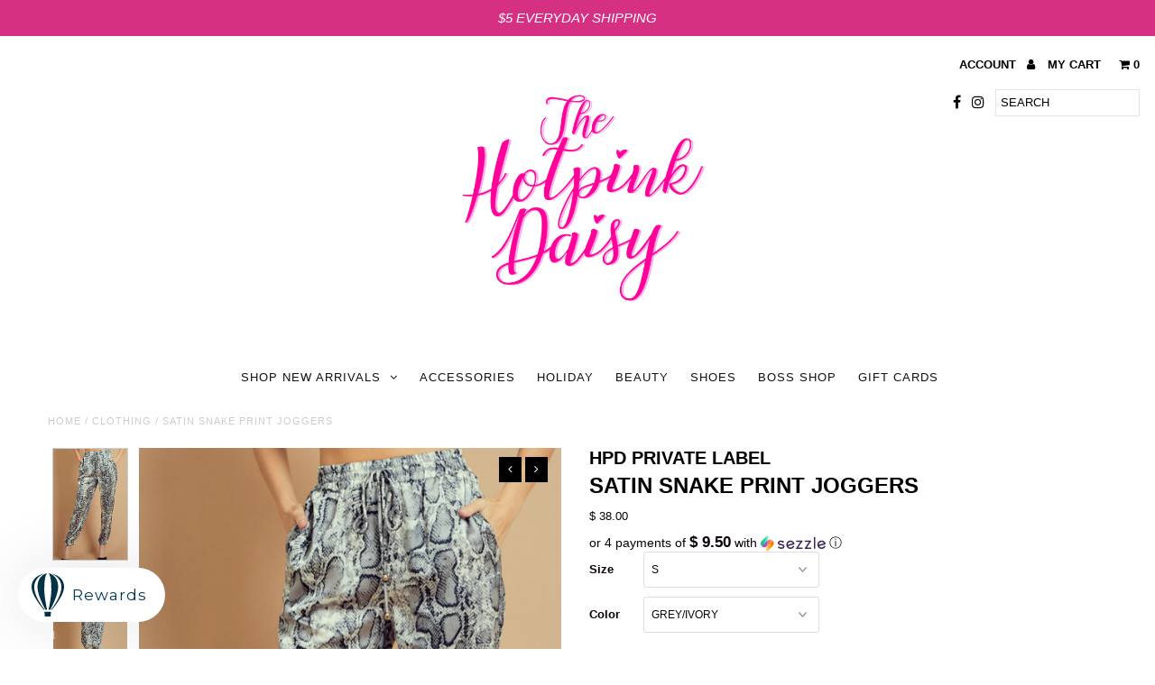

--- FILE ---
content_type: text/html; charset=utf-8
request_url: https://shopthehotpinkdaisy.com/products/satin-snake-print-joggers
body_size: 37677
content:
<!DOCTYPE html>
<!--[if lt IE 7 ]><html class="ie ie6" lang="en"> <![endif]-->
<!--[if IE 7 ]><html class="ie ie7" lang="en"> <![endif]-->
<!--[if IE 8 ]><html class="ie ie8" lang="en"> <![endif]-->
<!--[if (gte IE 9)|!(IE)]><!--><html lang="en"> <!--<![endif]-->
<head>
  <meta charset="utf-8" />
  
  <!-- Add any tracking or verification meta content below this line -->
  <!-- Facebook or Google Analytics tracking should be placed in your Online store > Preferences and not your theme -->
  
  <!-- Meta content
================================================== -->

  <title>
    SATIN SNAKE PRINT JOGGERS &ndash; The Hotpink Daisy
  </title>
  
  <meta name="description" content="-Elastic waistband-Front drawstring-Side pockets-Elastic ankle cuff-Model size 5&#39;9&quot; 100%POLYESTER" />
  
  <link rel="canonical" href="https://shopthehotpinkdaisy.com/products/satin-snake-print-joggers" />

  

<meta property="og:type" content="product">
<meta property="og:title" content="SATIN SNAKE PRINT JOGGERS">
<meta property="og:url" content="https://shopthehotpinkdaisy.com/products/satin-snake-print-joggers">
<meta property="og:description" content="-Elastic waistband-Front drawstring-Side pockets-Elastic ankle cuff-Model size 5&#39;9&quot;

100%POLYESTER
">

<meta property="og:image" content="http://shopthehotpinkdaisy.com/cdn/shop/products/image_88231690-365e-4911-b66c-e531915004fa_grande.jpg?v=1667343570">
<meta property="og:image:secure_url" content="https://shopthehotpinkdaisy.com/cdn/shop/products/image_88231690-365e-4911-b66c-e531915004fa_grande.jpg?v=1667343570">

<meta property="og:image" content="http://shopthehotpinkdaisy.com/cdn/shop/products/image_f987976e-ef6d-4d98-ada2-9914d87c014e_grande.jpg?v=1667343572">
<meta property="og:image:secure_url" content="https://shopthehotpinkdaisy.com/cdn/shop/products/image_f987976e-ef6d-4d98-ada2-9914d87c014e_grande.jpg?v=1667343572">

<meta property="og:image" content="http://shopthehotpinkdaisy.com/cdn/shop/products/image_8025658e-d0f3-4288-bfae-20722c898668_grande.jpg?v=1667343573">
<meta property="og:image:secure_url" content="https://shopthehotpinkdaisy.com/cdn/shop/products/image_8025658e-d0f3-4288-bfae-20722c898668_grande.jpg?v=1667343573">

<meta property="og:price:amount" content="38.00">
<meta property="og:price:currency" content="USD">

<meta property="og:site_name" content="The Hotpink Daisy">



<meta name="twitter:card" content="summary">


<meta name="twitter:site" content="@">


<meta name="twitter:title" content="SATIN SNAKE PRINT JOGGERS">
<meta name="twitter:description" content="-Elastic waistband-Front drawstring-Side pockets-Elastic ankle cuff-Model size 5&#39;9&quot;

100%POLYESTER
">
<meta name="twitter:image" content="https://shopthehotpinkdaisy.com/cdn/shop/products/image_88231690-365e-4911-b66c-e531915004fa_large.jpg?v=1667343570">
<meta name="twitter:image:width" content="480">
<meta name="twitter:image:height" content="480">


  <!-- CSS
================================================== -->

  <link href="//shopthehotpinkdaisy.com/cdn/shop/t/10/assets/stylesheet.css?v=61456720189553414481766528458" rel="stylesheet" type="text/css" media="all" />
  <link href="//shopthehotpinkdaisy.com/cdn/shop/t/10/assets/font-awesome.css?v=98795270751561101151511386019" rel="stylesheet" type="text/css" media="all" />
  <link href="//shopthehotpinkdaisy.com/cdn/shop/t/10/assets/queries.css?v=122645058004814799981766528458" rel="stylesheet" type="text/css" media="all" />
  
  <!-- Typography
================================================== -->  
  
    
    
  
  
  

  
  

  
    
  
  
     

  
     

  
    

  
       

  
    
  
  
  
  
  
  
  
  
      

  
   
  
  
     
  
  
      

  
   

  
   

  
   
  
  <!-- JS
================================================== -->

  <script type="text/javascript" src="//ajax.googleapis.com/ajax/libs/jquery/2.2.4/jquery.min.js"></script>
  <script src="//shopthehotpinkdaisy.com/cdn/shop/t/10/assets/theme.js?v=118035207116319338171545338221" type="text/javascript"></script> 
  <script src="//shopthehotpinkdaisy.com/cdn/shopifycloud/storefront/assets/themes_support/option_selection-b017cd28.js" type="text/javascript"></script>  
  <script src="//shopthehotpinkdaisy.com/cdn/shop/t/10/assets/jquery.fs.shifter.js?v=49917305197206640071511386020" type="text/javascript"></script>
  
  <meta name="viewport" content="width=device-width, initial-scale=1, maximum-scale=1, user-scalable=no">

  <!-- Favicons
================================================== -->

  <link rel="shortcut icon" href="//shopthehotpinkdaisy.com/cdn/shop/t/10/assets/favicon.png?v=75200131967066568721607326140">

  

  <script>window.performance && window.performance.mark && window.performance.mark('shopify.content_for_header.start');</script><meta name="google-site-verification" content="0gBkavuEL8MzaV9Hl_cRiJG00KW3NZqIS1u6safKl9o">
<meta id="shopify-digital-wallet" name="shopify-digital-wallet" content="/3141209/digital_wallets/dialog">
<meta name="shopify-checkout-api-token" content="8d6bf3c6e775352412d40678c59ab23b">
<meta id="in-context-paypal-metadata" data-shop-id="3141209" data-venmo-supported="false" data-environment="production" data-locale="en_US" data-paypal-v4="true" data-currency="USD">
<link rel="alternate" type="application/json+oembed" href="https://shopthehotpinkdaisy.com/products/satin-snake-print-joggers.oembed">
<script async="async" src="/checkouts/internal/preloads.js?locale=en-US"></script>
<link rel="preconnect" href="https://shop.app" crossorigin="anonymous">
<script async="async" src="https://shop.app/checkouts/internal/preloads.js?locale=en-US&shop_id=3141209" crossorigin="anonymous"></script>
<script id="apple-pay-shop-capabilities" type="application/json">{"shopId":3141209,"countryCode":"US","currencyCode":"USD","merchantCapabilities":["supports3DS"],"merchantId":"gid:\/\/shopify\/Shop\/3141209","merchantName":"The Hotpink Daisy","requiredBillingContactFields":["postalAddress","email","phone"],"requiredShippingContactFields":["postalAddress","email","phone"],"shippingType":"shipping","supportedNetworks":["visa","masterCard","amex","discover","elo","jcb"],"total":{"type":"pending","label":"The Hotpink Daisy","amount":"1.00"},"shopifyPaymentsEnabled":true,"supportsSubscriptions":true}</script>
<script id="shopify-features" type="application/json">{"accessToken":"8d6bf3c6e775352412d40678c59ab23b","betas":["rich-media-storefront-analytics"],"domain":"shopthehotpinkdaisy.com","predictiveSearch":true,"shopId":3141209,"locale":"en"}</script>
<script>var Shopify = Shopify || {};
Shopify.shop = "the-hotpink-daisy.myshopify.com";
Shopify.locale = "en";
Shopify.currency = {"active":"USD","rate":"1.0"};
Shopify.country = "US";
Shopify.theme = {"name":"theme-export-anotherloveclothing-com-fashionop","id":484671499,"schema_name":"Fashionopolism","schema_version":"4.4","theme_store_id":null,"role":"main"};
Shopify.theme.handle = "null";
Shopify.theme.style = {"id":null,"handle":null};
Shopify.cdnHost = "shopthehotpinkdaisy.com/cdn";
Shopify.routes = Shopify.routes || {};
Shopify.routes.root = "/";</script>
<script type="module">!function(o){(o.Shopify=o.Shopify||{}).modules=!0}(window);</script>
<script>!function(o){function n(){var o=[];function n(){o.push(Array.prototype.slice.apply(arguments))}return n.q=o,n}var t=o.Shopify=o.Shopify||{};t.loadFeatures=n(),t.autoloadFeatures=n()}(window);</script>
<script>
  window.ShopifyPay = window.ShopifyPay || {};
  window.ShopifyPay.apiHost = "shop.app\/pay";
  window.ShopifyPay.redirectState = null;
</script>
<script id="shop-js-analytics" type="application/json">{"pageType":"product"}</script>
<script defer="defer" async type="module" src="//shopthehotpinkdaisy.com/cdn/shopifycloud/shop-js/modules/v2/client.init-shop-cart-sync_BT-GjEfc.en.esm.js"></script>
<script defer="defer" async type="module" src="//shopthehotpinkdaisy.com/cdn/shopifycloud/shop-js/modules/v2/chunk.common_D58fp_Oc.esm.js"></script>
<script defer="defer" async type="module" src="//shopthehotpinkdaisy.com/cdn/shopifycloud/shop-js/modules/v2/chunk.modal_xMitdFEc.esm.js"></script>
<script type="module">
  await import("//shopthehotpinkdaisy.com/cdn/shopifycloud/shop-js/modules/v2/client.init-shop-cart-sync_BT-GjEfc.en.esm.js");
await import("//shopthehotpinkdaisy.com/cdn/shopifycloud/shop-js/modules/v2/chunk.common_D58fp_Oc.esm.js");
await import("//shopthehotpinkdaisy.com/cdn/shopifycloud/shop-js/modules/v2/chunk.modal_xMitdFEc.esm.js");

  window.Shopify.SignInWithShop?.initShopCartSync?.({"fedCMEnabled":true,"windoidEnabled":true});

</script>
<script>
  window.Shopify = window.Shopify || {};
  if (!window.Shopify.featureAssets) window.Shopify.featureAssets = {};
  window.Shopify.featureAssets['shop-js'] = {"shop-cart-sync":["modules/v2/client.shop-cart-sync_DZOKe7Ll.en.esm.js","modules/v2/chunk.common_D58fp_Oc.esm.js","modules/v2/chunk.modal_xMitdFEc.esm.js"],"init-fed-cm":["modules/v2/client.init-fed-cm_B6oLuCjv.en.esm.js","modules/v2/chunk.common_D58fp_Oc.esm.js","modules/v2/chunk.modal_xMitdFEc.esm.js"],"shop-cash-offers":["modules/v2/client.shop-cash-offers_D2sdYoxE.en.esm.js","modules/v2/chunk.common_D58fp_Oc.esm.js","modules/v2/chunk.modal_xMitdFEc.esm.js"],"shop-login-button":["modules/v2/client.shop-login-button_QeVjl5Y3.en.esm.js","modules/v2/chunk.common_D58fp_Oc.esm.js","modules/v2/chunk.modal_xMitdFEc.esm.js"],"pay-button":["modules/v2/client.pay-button_DXTOsIq6.en.esm.js","modules/v2/chunk.common_D58fp_Oc.esm.js","modules/v2/chunk.modal_xMitdFEc.esm.js"],"shop-button":["modules/v2/client.shop-button_DQZHx9pm.en.esm.js","modules/v2/chunk.common_D58fp_Oc.esm.js","modules/v2/chunk.modal_xMitdFEc.esm.js"],"avatar":["modules/v2/client.avatar_BTnouDA3.en.esm.js"],"init-windoid":["modules/v2/client.init-windoid_CR1B-cfM.en.esm.js","modules/v2/chunk.common_D58fp_Oc.esm.js","modules/v2/chunk.modal_xMitdFEc.esm.js"],"init-shop-for-new-customer-accounts":["modules/v2/client.init-shop-for-new-customer-accounts_C_vY_xzh.en.esm.js","modules/v2/client.shop-login-button_QeVjl5Y3.en.esm.js","modules/v2/chunk.common_D58fp_Oc.esm.js","modules/v2/chunk.modal_xMitdFEc.esm.js"],"init-shop-email-lookup-coordinator":["modules/v2/client.init-shop-email-lookup-coordinator_BI7n9ZSv.en.esm.js","modules/v2/chunk.common_D58fp_Oc.esm.js","modules/v2/chunk.modal_xMitdFEc.esm.js"],"init-shop-cart-sync":["modules/v2/client.init-shop-cart-sync_BT-GjEfc.en.esm.js","modules/v2/chunk.common_D58fp_Oc.esm.js","modules/v2/chunk.modal_xMitdFEc.esm.js"],"shop-toast-manager":["modules/v2/client.shop-toast-manager_DiYdP3xc.en.esm.js","modules/v2/chunk.common_D58fp_Oc.esm.js","modules/v2/chunk.modal_xMitdFEc.esm.js"],"init-customer-accounts":["modules/v2/client.init-customer-accounts_D9ZNqS-Q.en.esm.js","modules/v2/client.shop-login-button_QeVjl5Y3.en.esm.js","modules/v2/chunk.common_D58fp_Oc.esm.js","modules/v2/chunk.modal_xMitdFEc.esm.js"],"init-customer-accounts-sign-up":["modules/v2/client.init-customer-accounts-sign-up_iGw4briv.en.esm.js","modules/v2/client.shop-login-button_QeVjl5Y3.en.esm.js","modules/v2/chunk.common_D58fp_Oc.esm.js","modules/v2/chunk.modal_xMitdFEc.esm.js"],"shop-follow-button":["modules/v2/client.shop-follow-button_CqMgW2wH.en.esm.js","modules/v2/chunk.common_D58fp_Oc.esm.js","modules/v2/chunk.modal_xMitdFEc.esm.js"],"checkout-modal":["modules/v2/client.checkout-modal_xHeaAweL.en.esm.js","modules/v2/chunk.common_D58fp_Oc.esm.js","modules/v2/chunk.modal_xMitdFEc.esm.js"],"shop-login":["modules/v2/client.shop-login_D91U-Q7h.en.esm.js","modules/v2/chunk.common_D58fp_Oc.esm.js","modules/v2/chunk.modal_xMitdFEc.esm.js"],"lead-capture":["modules/v2/client.lead-capture_BJmE1dJe.en.esm.js","modules/v2/chunk.common_D58fp_Oc.esm.js","modules/v2/chunk.modal_xMitdFEc.esm.js"],"payment-terms":["modules/v2/client.payment-terms_Ci9AEqFq.en.esm.js","modules/v2/chunk.common_D58fp_Oc.esm.js","modules/v2/chunk.modal_xMitdFEc.esm.js"]};
</script>
<script>(function() {
  var isLoaded = false;
  function asyncLoad() {
    if (isLoaded) return;
    isLoaded = true;
    var urls = ["\/\/www.powr.io\/powr.js?powr-token=the-hotpink-daisy.myshopify.com\u0026external-type=shopify\u0026shop=the-hotpink-daisy.myshopify.com","https:\/\/chimpstatic.com\/mcjs-connected\/js\/users\/4691a6ae04b6c22de282f38ea\/1f3647cde2d5f5fd9a9a91d1a.js?shop=the-hotpink-daisy.myshopify.com","https:\/\/str.rise-ai.com\/?shop=the-hotpink-daisy.myshopify.com","https:\/\/strn.rise-ai.com\/?shop=the-hotpink-daisy.myshopify.com","https:\/\/cdn.nfcube.com\/instafeed-a35446138375c47da6de40399b7ced86.js?shop=the-hotpink-daisy.myshopify.com"];
    for (var i = 0; i < urls.length; i++) {
      var s = document.createElement('script');
      s.type = 'text/javascript';
      s.async = true;
      s.src = urls[i];
      var x = document.getElementsByTagName('script')[0];
      x.parentNode.insertBefore(s, x);
    }
  };
  if(window.attachEvent) {
    window.attachEvent('onload', asyncLoad);
  } else {
    window.addEventListener('load', asyncLoad, false);
  }
})();</script>
<script id="__st">var __st={"a":3141209,"offset":-21600,"reqid":"02caf8f6-a5b3-4213-bd45-9ef7b1e3c3a3-1769089133","pageurl":"shopthehotpinkdaisy.com\/products\/satin-snake-print-joggers","u":"be1f451c3604","p":"product","rtyp":"product","rid":6799858139220};</script>
<script>window.ShopifyPaypalV4VisibilityTracking = true;</script>
<script id="captcha-bootstrap">!function(){'use strict';const t='contact',e='account',n='new_comment',o=[[t,t],['blogs',n],['comments',n],[t,'customer']],c=[[e,'customer_login'],[e,'guest_login'],[e,'recover_customer_password'],[e,'create_customer']],r=t=>t.map((([t,e])=>`form[action*='/${t}']:not([data-nocaptcha='true']) input[name='form_type'][value='${e}']`)).join(','),a=t=>()=>t?[...document.querySelectorAll(t)].map((t=>t.form)):[];function s(){const t=[...o],e=r(t);return a(e)}const i='password',u='form_key',d=['recaptcha-v3-token','g-recaptcha-response','h-captcha-response',i],f=()=>{try{return window.sessionStorage}catch{return}},m='__shopify_v',_=t=>t.elements[u];function p(t,e,n=!1){try{const o=window.sessionStorage,c=JSON.parse(o.getItem(e)),{data:r}=function(t){const{data:e,action:n}=t;return t[m]||n?{data:e,action:n}:{data:t,action:n}}(c);for(const[e,n]of Object.entries(r))t.elements[e]&&(t.elements[e].value=n);n&&o.removeItem(e)}catch(o){console.error('form repopulation failed',{error:o})}}const l='form_type',E='cptcha';function T(t){t.dataset[E]=!0}const w=window,h=w.document,L='Shopify',v='ce_forms',y='captcha';let A=!1;((t,e)=>{const n=(g='f06e6c50-85a8-45c8-87d0-21a2b65856fe',I='https://cdn.shopify.com/shopifycloud/storefront-forms-hcaptcha/ce_storefront_forms_captcha_hcaptcha.v1.5.2.iife.js',D={infoText:'Protected by hCaptcha',privacyText:'Privacy',termsText:'Terms'},(t,e,n)=>{const o=w[L][v],c=o.bindForm;if(c)return c(t,g,e,D).then(n);var r;o.q.push([[t,g,e,D],n]),r=I,A||(h.body.append(Object.assign(h.createElement('script'),{id:'captcha-provider',async:!0,src:r})),A=!0)});var g,I,D;w[L]=w[L]||{},w[L][v]=w[L][v]||{},w[L][v].q=[],w[L][y]=w[L][y]||{},w[L][y].protect=function(t,e){n(t,void 0,e),T(t)},Object.freeze(w[L][y]),function(t,e,n,w,h,L){const[v,y,A,g]=function(t,e,n){const i=e?o:[],u=t?c:[],d=[...i,...u],f=r(d),m=r(i),_=r(d.filter((([t,e])=>n.includes(e))));return[a(f),a(m),a(_),s()]}(w,h,L),I=t=>{const e=t.target;return e instanceof HTMLFormElement?e:e&&e.form},D=t=>v().includes(t);t.addEventListener('submit',(t=>{const e=I(t);if(!e)return;const n=D(e)&&!e.dataset.hcaptchaBound&&!e.dataset.recaptchaBound,o=_(e),c=g().includes(e)&&(!o||!o.value);(n||c)&&t.preventDefault(),c&&!n&&(function(t){try{if(!f())return;!function(t){const e=f();if(!e)return;const n=_(t);if(!n)return;const o=n.value;o&&e.removeItem(o)}(t);const e=Array.from(Array(32),(()=>Math.random().toString(36)[2])).join('');!function(t,e){_(t)||t.append(Object.assign(document.createElement('input'),{type:'hidden',name:u})),t.elements[u].value=e}(t,e),function(t,e){const n=f();if(!n)return;const o=[...t.querySelectorAll(`input[type='${i}']`)].map((({name:t})=>t)),c=[...d,...o],r={};for(const[a,s]of new FormData(t).entries())c.includes(a)||(r[a]=s);n.setItem(e,JSON.stringify({[m]:1,action:t.action,data:r}))}(t,e)}catch(e){console.error('failed to persist form',e)}}(e),e.submit())}));const S=(t,e)=>{t&&!t.dataset[E]&&(n(t,e.some((e=>e===t))),T(t))};for(const o of['focusin','change'])t.addEventListener(o,(t=>{const e=I(t);D(e)&&S(e,y())}));const B=e.get('form_key'),M=e.get(l),P=B&&M;t.addEventListener('DOMContentLoaded',(()=>{const t=y();if(P)for(const e of t)e.elements[l].value===M&&p(e,B);[...new Set([...A(),...v().filter((t=>'true'===t.dataset.shopifyCaptcha))])].forEach((e=>S(e,t)))}))}(h,new URLSearchParams(w.location.search),n,t,e,['guest_login'])})(!0,!0)}();</script>
<script integrity="sha256-4kQ18oKyAcykRKYeNunJcIwy7WH5gtpwJnB7kiuLZ1E=" data-source-attribution="shopify.loadfeatures" defer="defer" src="//shopthehotpinkdaisy.com/cdn/shopifycloud/storefront/assets/storefront/load_feature-a0a9edcb.js" crossorigin="anonymous"></script>
<script crossorigin="anonymous" defer="defer" src="//shopthehotpinkdaisy.com/cdn/shopifycloud/storefront/assets/shopify_pay/storefront-65b4c6d7.js?v=20250812"></script>
<script data-source-attribution="shopify.dynamic_checkout.dynamic.init">var Shopify=Shopify||{};Shopify.PaymentButton=Shopify.PaymentButton||{isStorefrontPortableWallets:!0,init:function(){window.Shopify.PaymentButton.init=function(){};var t=document.createElement("script");t.src="https://shopthehotpinkdaisy.com/cdn/shopifycloud/portable-wallets/latest/portable-wallets.en.js",t.type="module",document.head.appendChild(t)}};
</script>
<script data-source-attribution="shopify.dynamic_checkout.buyer_consent">
  function portableWalletsHideBuyerConsent(e){var t=document.getElementById("shopify-buyer-consent"),n=document.getElementById("shopify-subscription-policy-button");t&&n&&(t.classList.add("hidden"),t.setAttribute("aria-hidden","true"),n.removeEventListener("click",e))}function portableWalletsShowBuyerConsent(e){var t=document.getElementById("shopify-buyer-consent"),n=document.getElementById("shopify-subscription-policy-button");t&&n&&(t.classList.remove("hidden"),t.removeAttribute("aria-hidden"),n.addEventListener("click",e))}window.Shopify?.PaymentButton&&(window.Shopify.PaymentButton.hideBuyerConsent=portableWalletsHideBuyerConsent,window.Shopify.PaymentButton.showBuyerConsent=portableWalletsShowBuyerConsent);
</script>
<script data-source-attribution="shopify.dynamic_checkout.cart.bootstrap">document.addEventListener("DOMContentLoaded",(function(){function t(){return document.querySelector("shopify-accelerated-checkout-cart, shopify-accelerated-checkout")}if(t())Shopify.PaymentButton.init();else{new MutationObserver((function(e,n){t()&&(Shopify.PaymentButton.init(),n.disconnect())})).observe(document.body,{childList:!0,subtree:!0})}}));
</script>
<link id="shopify-accelerated-checkout-styles" rel="stylesheet" media="screen" href="https://shopthehotpinkdaisy.com/cdn/shopifycloud/portable-wallets/latest/accelerated-checkout-backwards-compat.css" crossorigin="anonymous">
<style id="shopify-accelerated-checkout-cart">
        #shopify-buyer-consent {
  margin-top: 1em;
  display: inline-block;
  width: 100%;
}

#shopify-buyer-consent.hidden {
  display: none;
}

#shopify-subscription-policy-button {
  background: none;
  border: none;
  padding: 0;
  text-decoration: underline;
  font-size: inherit;
  cursor: pointer;
}

#shopify-subscription-policy-button::before {
  box-shadow: none;
}

      </style>

<script>window.performance && window.performance.mark && window.performance.mark('shopify.content_for_header.end');</script>
  <script type="text/javascript">
  window.moneyFormat = '$ {{amount}}';
  var tpbAppUrl = 'https://booking.tipo.io';
  var tpbShopId = '2509';
  var tpbShopPlan = 'BETA';
  var tpbUrlShop = 'the-hotpink-daisy.myshopify.com';
  var tpbDomainShop = 'shopthehotpinkdaisy.com';
  var tpbProductId = '6799858139220';
  var tpbCustomerId = '';
  var tpbProduct = {"id":6799858139220,"title":"SATIN SNAKE PRINT JOGGERS","handle":"satin-snake-print-joggers","description":"\u003cp data-mce-fragment=\"1\"\u003e-Elastic waistband\u003cbr data-mce-fragment=\"1\"\u003e-Front drawstring\u003cbr data-mce-fragment=\"1\"\u003e-Side pockets\u003cbr data-mce-fragment=\"1\"\u003e-Elastic ankle cuff\u003cbr data-mce-fragment=\"1\"\u003e-Model size 5'9\"\u003c\/p\u003e\n\u003cul class=\"cc-marker-list\" data-mce-fragment=\"1\"\u003e\n\u003cli class=\"cc-marker-item\" data-mce-fragment=\"1\"\u003e\u003cspan data-mce-fragment=\"1\"\u003e100%POLYESTER\u003c\/span\u003e\u003c\/li\u003e\n\u003c\/ul\u003e","published_at":"2025-02-05T18:04:50-06:00","created_at":"2022-11-01T16:59:11-06:00","vendor":"HPD PRIVATE LABEL","type":"CLOTHING","tags":["cf-size-m","cf-size-s","HOLIDAY","HOLIDAY DRESS","HOLIDAYDRESS","jogger","JOGGERS","SATIN","SNAKE","SNAKE PRINT","SNAKE SKIN","SNAKEPRINT","SNAKESKIN"],"price":3800,"price_min":3800,"price_max":3800,"available":true,"price_varies":false,"compare_at_price":null,"compare_at_price_min":0,"compare_at_price_max":0,"compare_at_price_varies":false,"variants":[{"id":39902369939540,"title":"S \/ GREY\/IVORY","option1":"S","option2":"GREY\/IVORY","option3":null,"sku":"","requires_shipping":true,"taxable":true,"featured_image":{"id":29619410272340,"product_id":6799858139220,"position":1,"created_at":"2022-11-01T16:59:29-06:00","updated_at":"2022-11-01T16:59:30-06:00","alt":null,"width":1109,"height":1663,"src":"\/\/shopthehotpinkdaisy.com\/cdn\/shop\/products\/image_88231690-365e-4911-b66c-e531915004fa.jpg?v=1667343570","variant_ids":[39902369939540,39902369972308,39902370005076]},"available":true,"name":"SATIN SNAKE PRINT JOGGERS - S \/ GREY\/IVORY","public_title":"S \/ GREY\/IVORY","options":["S","GREY\/IVORY"],"price":3800,"weight":0,"compare_at_price":null,"inventory_quantity":1,"inventory_management":"shopify","inventory_policy":"deny","barcode":"5145588247661","featured_media":{"alt":null,"id":22060721963092,"position":1,"preview_image":{"aspect_ratio":0.667,"height":1663,"width":1109,"src":"\/\/shopthehotpinkdaisy.com\/cdn\/shop\/products\/image_88231690-365e-4911-b66c-e531915004fa.jpg?v=1667343570"}},"requires_selling_plan":false,"selling_plan_allocations":[]},{"id":39902369972308,"title":"M \/ GREY\/IVORY","option1":"M","option2":"GREY\/IVORY","option3":null,"sku":"","requires_shipping":true,"taxable":true,"featured_image":{"id":29619410272340,"product_id":6799858139220,"position":1,"created_at":"2022-11-01T16:59:29-06:00","updated_at":"2022-11-01T16:59:30-06:00","alt":null,"width":1109,"height":1663,"src":"\/\/shopthehotpinkdaisy.com\/cdn\/shop\/products\/image_88231690-365e-4911-b66c-e531915004fa.jpg?v=1667343570","variant_ids":[39902369939540,39902369972308,39902370005076]},"available":true,"name":"SATIN SNAKE PRINT JOGGERS - M \/ GREY\/IVORY","public_title":"M \/ GREY\/IVORY","options":["M","GREY\/IVORY"],"price":3800,"weight":0,"compare_at_price":null,"inventory_quantity":2,"inventory_management":"shopify","inventory_policy":"deny","barcode":"1046588247661","featured_media":{"alt":null,"id":22060721963092,"position":1,"preview_image":{"aspect_ratio":0.667,"height":1663,"width":1109,"src":"\/\/shopthehotpinkdaisy.com\/cdn\/shop\/products\/image_88231690-365e-4911-b66c-e531915004fa.jpg?v=1667343570"}},"requires_selling_plan":false,"selling_plan_allocations":[]},{"id":39902370005076,"title":"L \/ GREY\/IVORY","option1":"L","option2":"GREY\/IVORY","option3":null,"sku":"","requires_shipping":true,"taxable":true,"featured_image":{"id":29619410272340,"product_id":6799858139220,"position":1,"created_at":"2022-11-01T16:59:29-06:00","updated_at":"2022-11-01T16:59:30-06:00","alt":null,"width":1109,"height":1663,"src":"\/\/shopthehotpinkdaisy.com\/cdn\/shop\/products\/image_88231690-365e-4911-b66c-e531915004fa.jpg?v=1667343570","variant_ids":[39902369939540,39902369972308,39902370005076]},"available":false,"name":"SATIN SNAKE PRINT JOGGERS - L \/ GREY\/IVORY","public_title":"L \/ GREY\/IVORY","options":["L","GREY\/IVORY"],"price":3800,"weight":0,"compare_at_price":null,"inventory_quantity":0,"inventory_management":"shopify","inventory_policy":"deny","barcode":"4887588247661","featured_media":{"alt":null,"id":22060721963092,"position":1,"preview_image":{"aspect_ratio":0.667,"height":1663,"width":1109,"src":"\/\/shopthehotpinkdaisy.com\/cdn\/shop\/products\/image_88231690-365e-4911-b66c-e531915004fa.jpg?v=1667343570"}},"requires_selling_plan":false,"selling_plan_allocations":[]}],"images":["\/\/shopthehotpinkdaisy.com\/cdn\/shop\/products\/image_88231690-365e-4911-b66c-e531915004fa.jpg?v=1667343570","\/\/shopthehotpinkdaisy.com\/cdn\/shop\/products\/image_f987976e-ef6d-4d98-ada2-9914d87c014e.jpg?v=1667343572","\/\/shopthehotpinkdaisy.com\/cdn\/shop\/products\/image_8025658e-d0f3-4288-bfae-20722c898668.jpg?v=1667343573"],"featured_image":"\/\/shopthehotpinkdaisy.com\/cdn\/shop\/products\/image_88231690-365e-4911-b66c-e531915004fa.jpg?v=1667343570","options":["Size","Color"],"media":[{"alt":null,"id":22060721963092,"position":1,"preview_image":{"aspect_ratio":0.667,"height":1663,"width":1109,"src":"\/\/shopthehotpinkdaisy.com\/cdn\/shop\/products\/image_88231690-365e-4911-b66c-e531915004fa.jpg?v=1667343570"},"aspect_ratio":0.667,"height":1663,"media_type":"image","src":"\/\/shopthehotpinkdaisy.com\/cdn\/shop\/products\/image_88231690-365e-4911-b66c-e531915004fa.jpg?v=1667343570","width":1109},{"alt":null,"id":22060721995860,"position":2,"preview_image":{"aspect_ratio":0.666,"height":1814,"width":1209,"src":"\/\/shopthehotpinkdaisy.com\/cdn\/shop\/products\/image_f987976e-ef6d-4d98-ada2-9914d87c014e.jpg?v=1667343572"},"aspect_ratio":0.666,"height":1814,"media_type":"image","src":"\/\/shopthehotpinkdaisy.com\/cdn\/shop\/products\/image_f987976e-ef6d-4d98-ada2-9914d87c014e.jpg?v=1667343572","width":1209},{"alt":null,"id":22060722061396,"position":3,"preview_image":{"aspect_ratio":0.667,"height":1726,"width":1151,"src":"\/\/shopthehotpinkdaisy.com\/cdn\/shop\/products\/image_8025658e-d0f3-4288-bfae-20722c898668.jpg?v=1667343573"},"aspect_ratio":0.667,"height":1726,"media_type":"image","src":"\/\/shopthehotpinkdaisy.com\/cdn\/shop\/products\/image_8025658e-d0f3-4288-bfae-20722c898668.jpg?v=1667343573","width":1151}],"requires_selling_plan":false,"selling_plan_groups":[],"content":"\u003cp data-mce-fragment=\"1\"\u003e-Elastic waistband\u003cbr data-mce-fragment=\"1\"\u003e-Front drawstring\u003cbr data-mce-fragment=\"1\"\u003e-Side pockets\u003cbr data-mce-fragment=\"1\"\u003e-Elastic ankle cuff\u003cbr data-mce-fragment=\"1\"\u003e-Model size 5'9\"\u003c\/p\u003e\n\u003cul class=\"cc-marker-list\" data-mce-fragment=\"1\"\u003e\n\u003cli class=\"cc-marker-item\" data-mce-fragment=\"1\"\u003e\u003cspan data-mce-fragment=\"1\"\u003e100%POLYESTER\u003c\/span\u003e\u003c\/li\u003e\n\u003c\/ul\u003e"};
  var tpbVariantId = false;
  var tpbSettings = {"general":{"hide_add_to_cart":"2","hide_buy_now":"2","redirect_url":null,"allow_bring_more":false,"confirm_to":"checkout","time_format":"24h","multipleEmployees":"0","multipleLocations":"0","formatDate":"MM\/DD\/YYYY","formatDateServe":"m\/d\/Y","formatDateTime":"MM\/DD\/YYYY HH:mm","formatTime":"HH:mm","weekStart":"1"},"booking":{"font":"Arial","primary_color":"#FF7697","cancel_button":"#000000","text_color":"#ffffff","text_price_color":"#000000","selected_day_color":"#FF7697","time_slot_color_hover":"#000000","time_slot_color_selected":"#4a4a4a","calender_background_color":"#9b9b9b","calender_text_color":"#ffffff","day_off_color":"#a3a3a3","time_slot_color":"#000000","selected_time_slot_color":"#ffd153","background_color_calendar":"#2b3360","background_color_box_message_time_slot_no_available":"#ffffff","text_color_text_box_message_time_slot_no_available":"#000000","time_slot_no_available_color":"#a3a3a3","background_image":"preset2.jpg","timeBlock":"fixed","stepping":"60"},"translation":{"time_slot_no_available":"This slot is no longer available","languageDatepicker":"en-US","please_select":"Please select Training","training":"Training","trainer":"Trainer","bringing_anyone":"Bringing anyone with you?","num_of_additional":"Number of Additional People","date_and_time":"Pick date & time","continue":"Continue","total_price":"Total Price","confirm":"Confirm","cancel":"Cancel","thank_you":"Thank you! Your booking is completed","date":"Date","time":"Time","location":"Location","first_name":"First name","last_name":"Last name","phone":"Phone","email":"Email","address":"Address","address_2":"Address 2","status":"Status","country":"Country","quantity":"Quantity","product":"Training","product_placeholder":"Select your training","variant":"Variant","variant_placeholder":"Select your variant","location_placeholder":"Select your location","employee":"Trainer","employee_placeholder":"Select your trainer","back":"Back","payment":"Payment","datetime":"Date Time","duration":"Duration","you_can_only_bring":"You can only bring {number} people","not_available":"Selected training is currently not available.","is_required":"This field is required.","price":"Price","export_file_isc":"Export to file isc","customDatePickerDays":"Sunday, Monday, Tuesday, Wednesday, Thursday, Friday, Saturday","customDatePickerDaysShort":"Sun, Mon, Tue, Wed, Thu, Fri, Sat","customDatePickerDaysMin":"Su, Mo, Tu, We, Th, Fr, Sa","customDatePickerMonths":"January, February, March, April, May, June, July, August, September, October, November, December","customDatePickerMonthsShort":"Jan, Feb, Mar, Apr, May, Jun, Jul, Aug, Sep, Oct, Nov, Dec","full_name":"Fullname","no_employee":"No trainer","no_location":"No location"}}
  var checkPageProduct = false;
  
  checkPageProduct = true;
  
</script>

<link href="//shopthehotpinkdaisy.com/cdn/shop/t/10/assets/tipo.booking.scss.css?v=133170584479961326591588025663" rel="stylesheet" type="text/css" media="all" /><script src='//shopthehotpinkdaisy.com/cdn/shop/t/10/assets/tipo.booking.js?v=71380260997452456621584551054' ></script>


    <script type="template/html" id="tpb-template_history-booking">
    <div class="tpb-header"><p>Booking History</p></div>
    <div class="tpb-list-history">
        <div class="tpb-sub-scroll">
            <p>< - - - - - ></p>
        </div>
        <div class="tpb-table-scroll">
            <table class="tpb-table">
                <thead class="tpb-table_thead">
                <tr>
                    {% if settings.general.multipleEmployees == '1' %}
                    <th class="tpb-column-scroll tpb-table_th-trainer" width="22%">{{settings.translation.employee}}
                    </th>
                    {% endif %}
                    {% if settings.general.multipleLocations == '1' %}
                    <th class="tpb-table_th-location" width="20%">{{settings.translation.location}}</th>
                    {% endif %}
                    <th class="tpb-table_th-services" width="20%">{{settings.translation.product}}</th>
                    <th class="tpb-table_th-time" width="12%">{{settings.translation.time}}</th>
                    <th class="tpb-table_th-payment" width="11%">{{settings.translation.payment}}</th>
                    <th class="tpb-table_th-status" width="10%">{{settings.translation.status}}</th>
                    <th class="tpb-table_th-view" width="5%"></th>
                </tr>
                </thead>
                <tbody class="tpb-table_tbody">
                {% for booking in bookings %}
                <tr>
                    {% if settings.general.multipleEmployees == '1' %}
                    <td class="tpb-column-scroll">
                        <div class="tpb-table_trainer">
                            <div class="tpb-table_avatar">
                                <img src={{ booking.employee.avatar }} alt="">
                            </div>
                            <div class="tpb-table_title">
                                <span class="tpb-context-table">{{ booking.employee.first_name }} {{ booking.employee.last_name}}</span>
                                <p class="tpb-table-sub">{{ booking.employee.email }}</p>
                            </div>
                        </div>
                    </td>
                    {% endif %}
                    {% if settings.general.multipleLocations == '1' %}
                    <td><span class="tpb-context-table">{{ booking.location.name }}</span></td>
                    {% endif %}
                    <td><span class="tpb-context-table">{{ booking.service.title }}</span></td>
                    <td>
              <span class="tpb-context-table tpb-context-table_time">
                <svg class="svg-icon" viewBox="0 0 20 20">
                  <path
                      d="M10.25,2.375c-4.212,0-7.625,3.413-7.625,7.625s3.413,7.625,7.625,7.625s7.625-3.413,7.625-7.625S14.462,2.375,10.25,2.375M10.651,16.811v-0.403c0-0.221-0.181-0.401-0.401-0.401s-0.401,0.181-0.401,0.401v0.403c-3.443-0.201-6.208-2.966-6.409-6.409h0.404c0.22,0,0.401-0.181,0.401-0.401S4.063,9.599,3.843,9.599H3.439C3.64,6.155,6.405,3.391,9.849,3.19v0.403c0,0.22,0.181,0.401,0.401,0.401s0.401-0.181,0.401-0.401V3.19c3.443,0.201,6.208,2.965,6.409,6.409h-0.404c-0.22,0-0.4,0.181-0.4,0.401s0.181,0.401,0.4,0.401h0.404C16.859,13.845,14.095,16.609,10.651,16.811 M12.662,12.412c-0.156,0.156-0.409,0.159-0.568,0l-2.127-2.129C9.986,10.302,9.849,10.192,9.849,10V5.184c0-0.221,0.181-0.401,0.401-0.401s0.401,0.181,0.401,0.401v4.651l2.011,2.008C12.818,12.001,12.818,12.256,12.662,12.412"></path>
                </svg>
                {{ booking.time_start }}
              </span>
                        <div class='tooltip'>
                            {{ booking.range_date_time }}
                        </div>
                    </td>
                    <td><p class="tpb-context-table">{{ booking.price | format_money : window.moneyFormat }}</p></td>
                    <td class="tpb-table_status"><span class="tpb-context-table tpb-context-table_status">{{ booking.status }}</span>
                    </td>
                    <td class="tpb-table_action">
              <span class="tpb-context-table">
                  <div class="tpb-wrapper-btnView">
                      <button class="tpb-btnView" data-index={{ forloop.index0 }}>
                      <svg class="svg-icon" viewBox="0 0 20 20">
                        <path
                            d="M10,6.978c-1.666,0-3.022,1.356-3.022,3.022S8.334,13.022,10,13.022s3.022-1.356,3.022-3.022S11.666,6.978,10,6.978M10,12.267c-1.25,0-2.267-1.017-2.267-2.267c0-1.25,1.016-2.267,2.267-2.267c1.251,0,2.267,1.016,2.267,2.267C12.267,11.25,11.251,12.267,10,12.267 M18.391,9.733l-1.624-1.639C14.966,6.279,12.563,5.278,10,5.278S5.034,6.279,3.234,8.094L1.609,9.733c-0.146,0.147-0.146,0.386,0,0.533l1.625,1.639c1.8,1.815,4.203,2.816,6.766,2.816s4.966-1.001,6.767-2.816l1.624-1.639C18.536,10.119,18.536,9.881,18.391,9.733 M16.229,11.373c-1.656,1.672-3.868,2.594-6.229,2.594s-4.573-0.922-6.23-2.594L2.41,10l1.36-1.374C5.427,6.955,7.639,6.033,10,6.033s4.573,0.922,6.229,2.593L17.59,10L16.229,11.373z"></path>
                      </svg>
                    </button>
                  </div>
              </span>
                    </td>
                </tr>
                {% endfor %}
                </tbody>
            </table>
        </div>
        <div class="tpb-wrapper-btnExport">
            <button class="tpb-btnExport" >
                <div class="tpb-btnExport-title">
                    <svg class="svg-icon" height="453pt" viewBox="0 -28 453.99791 453" width="453pt" xmlns="http://www.w3.org/2000/svg">
                        <path d="m345.375 3.410156c-2.863281-2.847656-7.160156-3.695312-10.890625-2.144531s-6.164063 5.195313-6.164063 9.234375v53.359375c-54.011718 2.148437-81.058593 24.539063-85.191406 28.261719-27.25 22.363281-45.855468 53.527344-52.613281 88.121094-3.378906 16.714843-3.984375 33.871093-1.785156 50.78125l.007812.058593c.019531.148438.042969.300781.066407.449219l2.125 12.214844c.714843 4.113281 3.914062 7.351562 8.019531 8.117187 4.109375.765625 8.257812-1.105469 10.40625-4.6875l6.367187-10.613281c19.5625-32.527344 43.941406-54.089844 72.46875-64.085938 12.867188-4.550781 26.5-6.546874 40.128906-5.882812v55.265625c0 4.046875 2.441407 7.699219 6.183594 9.242187 3.746094 1.546876 8.050782.679688 10.90625-2.191406l105.675782-106.210937c3.894531-3.914063 3.878906-10.246094-.035157-14.140625zm2.949219 194.214844v-40.027344c0-4.90625-3.5625-9.089844-8.410157-9.871094-8.554687-1.378906-31.371093-3.570312-58.335937 5.878907-28.765625 10.078125-53.652344 29.910156-74.148437 59.050781-.058594-9.574219.847656-19.132812 2.707031-28.527344 6.078125-30.730468 21.515625-56.542968 45.878906-76.710937.214844-.175781.417969-.359375.617187-.554688.699219-.648437 26.097657-23.578125 81.609376-23.164062h.074218c5.523438 0 10.003906-4.480469 10.007813-10.003907v-39.136718l81.535156 81.125zm0 0"/><path d="m417.351562 294.953125c-5.519531 0-10 4.476563-10 10v42.261719c-.015624 16.5625-13.4375 29.980468-30 30h-327.351562c-16.5625-.019532-29.980469-13.4375-30-30v-238.242188c.019531-16.5625 13.4375-29.980468 30-30h69.160156c5.523438 0 10-4.476562 10-10 0-5.523437-4.476562-10-10-10h-69.160156c-27.601562.03125-49.96875 22.398438-50 50v238.242188c.03125 27.601562 22.398438 49.96875 50 50h327.351562c27.601563-.03125 49.96875-22.398438 50-50v-42.261719c0-5.523437-4.476562-10-10-10zm0 0"/>
                    </svg>
                    <span class="tpb-btnExport-title_text">{% if settings.translation.export_file_isc %}{{settings.translation.export_file_isc}}{% else %}Export to file isc{% endif %}</span>
                </div>

            </button>
        </div>
    </div>

    <div class="copyright">
        <a href="//apps.shopify.com/partners/tipo" rel="nofollow" attribute target="_blank">Made by <span
            class="company">Tipo Appointment Booking</span></a>
    </div>
</script>
<script type="template/html" id="tpb-modal-control">
    <div id="tpb-modal" class="tpb-modal">

        <!-- Modal content -->
        <div class="tpb-modal-content">
            <span class="tpb-close">&times;</span>
            <div class="tpb-content"></div>
        </div>

    </div>
</script>
<script type="template/html" id="tpb-modal-detail">
    <div class="confirm">
        <div class="product-info">
            <div class="thumb"><img src="{{featured_image}}"/></div>
            <div class="title">{{product_title}}</div>
        </div>
        <div class="booking-info">
            {% if settings.general.multipleEmployees == '1' %}
            <div class="employee">
                <label>
                    <svg xmlns="http://www.w3.org/2000/svg" width="14" height="14" viewBox="0 0 14 14">
                        <g id="Group_141" data-name="Group 141" transform="translate(-236.8 -236.8)">
                            <path id="Path_1029" data-name="Path 1029"
                                  d="M236.8,243.8a7,7,0,1,0,7-7A7.009,7.009,0,0,0,236.8,243.8Zm2.926,4.795a19.261,19.261,0,0,1,2.182-1.275.457.457,0,0,0,.258-.413v-.879a.351.351,0,0,0-.049-.178,2.993,2.993,0,0,1-.364-1.074.348.348,0,0,0-.253-.284,1.907,1.907,0,0,1-.255-.626,1.58,1.58,0,0,1-.089-.583.352.352,0,0,0,.33-.468,2,2,0,0,1-.049-1.2,2.324,2.324,0,0,1,.626-1.091,3,3,0,0,1,.591-.488l.012-.009a2.207,2.207,0,0,1,.554-.284h0a1.763,1.763,0,0,1,.5-.092,2.063,2.063,0,0,1,1.263.267,1.508,1.508,0,0,1,.571.517.354.354,0,0,0,.287.189.534.534,0,0,1,.3.213c.167.221.4.795.115,2.182a.35.35,0,0,0,.187.385,1.426,1.426,0,0,1-.084.608,2.192,2.192,0,0,1-.227.583.37.37,0,0,0-.183.023.355.355,0,0,0-.21.261,3.233,3.233,0,0,1-.267.862.354.354,0,0,0-.034.152v1.016a.454.454,0,0,0,.258.414,19.3,19.3,0,0,1,2.182,1.275,6.274,6.274,0,0,1-8.151-.006ZM243.8,237.5a6.293,6.293,0,0,1,4.6,10.6,20.091,20.091,0,0,0-2.257-1.341v-.786a3.679,3.679,0,0,0,.23-.681c.281-.106.479-.433.666-1.091.169-.6.155-1.022-.046-1.263a3.241,3.241,0,0,0-.284-2.527,1.224,1.224,0,0,0-.615-.448,2.252,2.252,0,0,0-.752-.654,2.748,2.748,0,0,0-1.66-.359,2.472,2.472,0,0,0-.677.129h0a2.923,2.923,0,0,0-.721.367,3.931,3.931,0,0,0-.718.592,2.976,2.976,0,0,0-.8,1.407,2.68,2.68,0,0,0-.031,1.252.526.526,0,0,0-.106.1c-.207.25-.224.649-.052,1.261a1.96,1.96,0,0,0,.522,1.013,3.692,3.692,0,0,0,.371,1.051v.637a20.276,20.276,0,0,0-2.257,1.341,6.291,6.291,0,0,1,4.594-10.6Z"
                                  fill="#6370a7"/>
                        </g>
                    </svg>
                    {{settings.translation.employee}}
                </label>
                <div class="value">{{employee}}</div>
            </div>
            {% endif %}
            <div class="date">
                <label>
                    <svg xmlns="http://www.w3.org/2000/svg" width="14" height="14" viewBox="0 0 14 14">
                        <path id="Union_1" data-name="Union 1"
                              d="M-4292.616-1014H-4306v-14h14v14Zm0-.616v-9.108h-12.768v9.108Zm0-9.723v-3.047h-12.768v3.047Zm-3.466,7.86v-2.252h2.253v2.252Zm.616-.615h1.02v-1.021h-1.02Zm-4.66.615v-2.252h2.252v2.252Zm.616-.615h1.021v-1.021h-1.021Zm-4.661.615v-2.252h2.253v2.252Zm.616-.615h1.02v-1.021h-1.02Zm7.474-2.733v-2.252h2.252v2.252Zm.615-.615h1.02v-1.021h-1.02Zm-4.66.615v-2.252h2.252v2.252Zm.616-.615h1.02v-1.021h-1.02Zm-4.661.615v-2.252h2.253v2.252Zm.616-.615h1.02v-1.021h-1.02Z"
                              transform="translate(4306 1028)" fill="#6370a7"/>
                    </svg>
                    {{settings.translation.date}}
                </label>
                <div class="value">{{date}}</div>
            </div>
            <div class="time">
                <label>
                    <svg xmlns="http://www.w3.org/2000/svg" width="14" height="14" viewBox="0 0 14 14">
                        <g id="Group_150" data-name="Group 150" transform="translate(-179.48 -179.48)">
                            <g id="Group_147" data-name="Group 147">
                                <g id="Group_146" data-name="Group 146">
                                    <path id="Path_1033" data-name="Path 1033"
                                          d="M186.48,179.48a7,7,0,1,0,7,7A7,7,0,0,0,186.48,179.48Zm.3,13.384v-1.231a.3.3,0,1,0-.6,0v1.231a6.4,6.4,0,0,1-6.084-6.084h1.231a.3.3,0,0,0,0-.6H180.1a6.4,6.4,0,0,1,6.084-6.084v1.231a.3.3,0,0,0,.6,0V180.1a6.4,6.4,0,0,1,6.084,6.084h-1.231a.3.3,0,1,0,0,.6h1.234A6.4,6.4,0,0,1,186.78,192.864Z"
                                          fill="#6370a7"/>
                                </g>
                            </g>
                            <g id="Group_149" data-name="Group 149">
                                <g id="Group_148" data-name="Group 148">
                                    <path id="Path_1034" data-name="Path 1034"
                                          d="M189.648,189.273l-2.868-2.916v-3.03a.3.3,0,0,0-.6,0v3.153a.3.3,0,0,0,.087.21l2.952,3a.3.3,0,1,0,.429-.42Z"
                                          fill="#6370a7"/>
                                </g>
                            </g>
                        </g>
                    </svg>
                    {{settings.translation.time}}
                </label>
                <div class="value">{{duration}}</div>
            </div>
            {% if settings.general.multipleLocations == '1' %}
            <div class="location">
                <label>
                    <svg xmlns="http://www.w3.org/2000/svg" width="12" height="14" viewBox="0 0 12 14">
                        <g id="Group_153" data-name="Group 153" transform="translate(-358.104 -220.4)">
                            <g id="Group_143" data-name="Group 143">
                                <path id="Path_1030" data-name="Path 1030"
                                      d="M364.1,223.19a2.933,2.933,0,1,0,3.1,2.93A3.023,3.023,0,0,0,364.1,223.19Zm0,5.155a2.229,2.229,0,1,1,2.36-2.225A2.3,2.3,0,0,1,364.1,228.345Z"
                                      fill="#6370a7"/>
                                <path id="Path_1031" data-name="Path 1031"
                                      d="M364.1,220.4c-.069,0-.142,0-.212,0a5.868,5.868,0,0,0-5.756,5.1,5.425,5.425,0,0,0,.079,1.612,1.617,1.617,0,0,0,.043.189,5.21,5.21,0,0,0,.4,1.112,15.808,15.808,0,0,0,4.9,5.8.9.9,0,0,0,1.1,0,15.828,15.828,0,0,0,4.9-5.786,5.338,5.338,0,0,0,.4-1.12c.018-.068.03-.126.04-.18a5.369,5.369,0,0,0,.109-1.074A5.851,5.851,0,0,0,364.1,220.4Zm5.157,6.608c0,.005-.009.054-.03.143a4.96,4.96,0,0,1-.358.994,15.113,15.113,0,0,1-4.69,5.528.125.125,0,0,1-.076.025.135.135,0,0,1-.076-.025,15.146,15.146,0,0,1-4.7-5.54,4.73,4.73,0,0,1-.355-.985c-.019-.075-.028-.12-.031-.135l0-.017a4.784,4.784,0,0,1-.07-1.423,5.277,5.277,0,0,1,10.482.484A4.844,4.844,0,0,1,369.256,227.008Z"
                                      fill="#6370a7"/>
                            </g>
                        </g>
                    </svg>
                    {{settings.translation.location}}
                </label>
                <div class="value">{{location}}</div>
            </div>
            {% endif %}
        </div>
        <div class="extra-fields">
            {% for field in extraFieldSets %}
            <div class="element">
                <label class="" for="{{ field.label }}">{{ field.label }}</label>
                <p>{{field.value}}</p>
            </div>

            {% endfor %}
        </div>
        <div class="subtotal">
            <div class="g-row bring">
                <div class="label">{{settings.translation.quantity}}</div>
                <div class="value">{{qty}}</div>
            </div>
            <div class="g-row price">
                <div class="label" data-price="{{total_price}}">{{settings.translation.total_price}}</div>
                <div class="value" data-qty="{{qty}}" data-total="{{total_price}}">{{ total_price | format_money :
                    window.moneyFormat }}
                </div>
            </div>
        </div>
    </div>
</script>

<script type="template/html" id="tpb-booking-form">
    <div class="tpb-box-wrapper">
        <div class="tpb-box">
            <div class="spinner">
                <div class="lds-ellipsis">
                    <div></div>
                    <div></div>
                    <div></div>
                    <div></div>
                </div>
            </div>
            <form class="tpb-form" novalidate>
                <div class="content" data-step="1">
                    <input type="hidden" class="timeSlots" value=""/>
                    <input type="hidden" class="shopId" name="shopId" value="{{tpbShopId}}"/>
                    <input type="hidden" class="duration" name="duration" value=""
                           data-label="{{settings.translation.duration}}"/>
                    <input type="hidden" class="datetime" name="datetime" value=""
                           data-label="{{settings.translation.datetime}}"/>
                    <textarea class="hidden extraFieldSets" style="display:none;"></textarea>
                    <div class="step1">
                        <div class="inner-step">
                            <h5>{{settings.translation.please_select}}</h5>
                            <div class="tpb-form-control product visible">
                                <label for="product">{{settings.translation.product}}</label>
                                {% if isProductPage %}
                                <input type="hidden" id="tpb-productId-input" data-handle="{{currentProducts.handle}}"
                                       name="productId" data-label="{{settings.translation.product}}"
                                       value="{{currentProducts.id}}"/>
                                <input type="text" id="tpb-productTitle-input" name="productTitle"
                                       value="{{currentProducts.title}}" readonly/>
                                {% else %}
                                <select class="slim-select tpb-select-product"
                                        placeholder="{{settings.translation.product_placeholder}}" name="productId"
                                        data-label="{{settings.translation.product}}">
                                    <option data-placeholder="true"></option>
                                    {% for product in products %}
                                    <option value="{{product.id}}" data-handle="{{product.handle}}">{{product.title}}
                                    </option>
                                    {% endfor %}
                                </select>
                                {% endif %}
                            </div>
                            <div class="tpb-form-control variant">
                                <div class="tpb-form-control-option tpb-option-1">
                                    <label for="option-1" class="tpb-label-option1"/>
                                    <select class="slim-select tpb-select-option tpb-select-option-1"
                                            placeholder="{{settings.translation.variant_placeholder}}" name="option1"
                                            data-label="option1">
                                        <option data-placeholder="true"/>
                                    </select>
                                </div>
                                <div class="tpb-form-control-option tpb-option-2">
                                    <label for="option-2" class="tpb-label-option2"/>
                                    <select class="slim-select tpb-select-option tpb-select-option-2"
                                            placeholder="{{settings.translation.variant_placeholder}}" name="option2"
                                            data-label="option2">
                                        <option data-placeholder="true"/>
                                    </select>
                                </div>
                                <div class="tpb-form-control-option tpb-option-3">
                                    <label for="option-3" class="tpb-label-option3"/>
                                    <select class="slim-select tpb-select-option tpb-select-option-3  "
                                            placeholder="{{settings.translation.variant_placeholder}}" name="option3"
                                            data-label="option3">
                                        <option data-placeholder="true"/>
                                    </select>
                                </div>

                            </div>
                            <div class="tpb-form-control price">
                                <p>{{settings.translation.price}}: <span class="tpb-text-price"/></p>
                            </div>
                            <div class="tpb-form-control location {% if settings.general.multipleLocations == '0' %}tbp-hidden{% endif %}">
                                <label>{{settings.translation.location}}</label>
                                <select class="slim-select tpb-select-location"
                                        placeholder="{{settings.translation.location_placeholder}}" name="locationId"
                                        data-label="{{settings.translation.location}}">
                                    <option data-placeholder="true"></option>
                                    {% for product in products %}
                                    <option value="{{product.id}}">{{product.title}}</option>
                                    {% endfor %}
                                </select>
                            </div>
                            <div class="tpb-form-control employee {% if settings.general.multipleEmployees == '0' %}tbp-hidden{% endif %}">
                                <label for="product">{{settings.translation.employee}}</label>
                                <select class="slim-select tpb-select-employee"
                                        placeholder="{{settings.translation.employee_placeholder}}" name="employeeId"
                                        data-label="{{settings.translation.employee}}">
                                    <option data-placeholder="true"></option>
                                    {% for product in products %}
                                    <option value="{{product.id}}">{{product.title}}</option>
                                    {% endfor %}
                                </select>
                            </div>
                            {% if settings.general.allow_bring_more == true %}
                            <div class="tpb-form-control visible">
                                <label class="inline" for="bring_qty">
                                    <span>{{settings.translation.bringing_anyone}}</span>
                                    <label class="switch">
                                        <input type="checkbox" class="bringToggle">
                                        <span class="slider round"></span>
                                    </label>
                                </label>
                            </div>
                            <div class="tpb-form-control bringQty">
                                <label for="product">{{settings.translation.num_of_additional}}</label>
                                <input class="bringQty-input" type="number" id="bring_qty" name="bring_qty"
                                       data-label="{{settings.translation.num_of_additional}}" value=0 min="1"/>
                                <p id="tpb-message-bring_qty"></p>
                            </div>
                            {% endif %}
                            <div class="action">
                                <button disabled type="button" class="continue-button c1">
                                    {{settings.translation.continue}}
                                </button>
                            </div>
                            <div class="tpb-message_not-available">
                                <div class="content">{{settings.translation.not_available}}</div>
                                <div class="dismiss">
                                    <svg viewBox="0 0 20 20" class="" focusable="false" aria-hidden="true">
                                        <path
                                            d="M11.414 10l4.293-4.293a.999.999 0 1 0-1.414-1.414L10 8.586 5.707 4.293a.999.999 0 1 0-1.414 1.414L8.586 10l-4.293 4.293a.999.999 0 1 0 1.414 1.414L10 11.414l4.293 4.293a.997.997 0 0 0 1.414 0 .999.999 0 0 0 0-1.414L11.414 10z"
                                            fill-rule="evenodd"></path>
                                    </svg>
                                </div>
                            </div>
                        </div>
                    </div>
                    <div class="step2">
                        <div class="inner-step">
                            <input type="hidden" name="date" class="date" data-label="{{settings.translation.date}}"/>
                            <div class="tpb-datepicker"></div>
                            <div class="tpb-timepicker">
                            </div>
                        </div>
                        <div class="action">
                            <button type="button" class="back-button c2">{{settings.translation.back}}</button>
                            <button disabled type="button" class="continue-button c2">
                                {{settings.translation.continue}}
                            </button>
                        </div>
                    </div>
                    <div class="step3">

                    </div>
                </div>
            </form>
        </div>
        <div class="copyright">
            <a href="//apps.shopify.com/partners/tipo" rel="nofollow" attribute target="_blank">Made by <span
                class="company">Tipo Appointment Booking</span></a>
        </div>
    </div>
</script>
<script type="template/html" id="tpb-confirm-form">
    <div class="confirm">
        <div class="product-info">
            <div class="thumb"><img src="{{featured_image}}"/></div>
            <div class="title">{{product_title}}</div>
        </div>
        <div class="booking-info">
            {% if settings.general.multipleEmployees == '1' %}
            <div class="employee">
                <label>
                    <svg xmlns="http://www.w3.org/2000/svg" width="14" height="14" viewBox="0 0 14 14">
                        <g id="Group_141" data-name="Group 141" transform="translate(-236.8 -236.8)">
                            <path id="Path_1029" data-name="Path 1029"
                                  d="M236.8,243.8a7,7,0,1,0,7-7A7.009,7.009,0,0,0,236.8,243.8Zm2.926,4.795a19.261,19.261,0,0,1,2.182-1.275.457.457,0,0,0,.258-.413v-.879a.351.351,0,0,0-.049-.178,2.993,2.993,0,0,1-.364-1.074.348.348,0,0,0-.253-.284,1.907,1.907,0,0,1-.255-.626,1.58,1.58,0,0,1-.089-.583.352.352,0,0,0,.33-.468,2,2,0,0,1-.049-1.2,2.324,2.324,0,0,1,.626-1.091,3,3,0,0,1,.591-.488l.012-.009a2.207,2.207,0,0,1,.554-.284h0a1.763,1.763,0,0,1,.5-.092,2.063,2.063,0,0,1,1.263.267,1.508,1.508,0,0,1,.571.517.354.354,0,0,0,.287.189.534.534,0,0,1,.3.213c.167.221.4.795.115,2.182a.35.35,0,0,0,.187.385,1.426,1.426,0,0,1-.084.608,2.192,2.192,0,0,1-.227.583.37.37,0,0,0-.183.023.355.355,0,0,0-.21.261,3.233,3.233,0,0,1-.267.862.354.354,0,0,0-.034.152v1.016a.454.454,0,0,0,.258.414,19.3,19.3,0,0,1,2.182,1.275,6.274,6.274,0,0,1-8.151-.006ZM243.8,237.5a6.293,6.293,0,0,1,4.6,10.6,20.091,20.091,0,0,0-2.257-1.341v-.786a3.679,3.679,0,0,0,.23-.681c.281-.106.479-.433.666-1.091.169-.6.155-1.022-.046-1.263a3.241,3.241,0,0,0-.284-2.527,1.224,1.224,0,0,0-.615-.448,2.252,2.252,0,0,0-.752-.654,2.748,2.748,0,0,0-1.66-.359,2.472,2.472,0,0,0-.677.129h0a2.923,2.923,0,0,0-.721.367,3.931,3.931,0,0,0-.718.592,2.976,2.976,0,0,0-.8,1.407,2.68,2.68,0,0,0-.031,1.252.526.526,0,0,0-.106.1c-.207.25-.224.649-.052,1.261a1.96,1.96,0,0,0,.522,1.013,3.692,3.692,0,0,0,.371,1.051v.637a20.276,20.276,0,0,0-2.257,1.341,6.291,6.291,0,0,1,4.594-10.6Z"
                                  fill="#6370a7"/>
                        </g>
                    </svg>
                    {{settings.translation.employee}}
                </label>
                <div class="value">{{employee}}</div>
            </div>
            {% endif %}
            <div class="date">
                <label>
                    <svg xmlns="http://www.w3.org/2000/svg" width="14" height="14" viewBox="0 0 14 14">
                        <path id="Union_1" data-name="Union 1"
                              d="M-4292.616-1014H-4306v-14h14v14Zm0-.616v-9.108h-12.768v9.108Zm0-9.723v-3.047h-12.768v3.047Zm-3.466,7.86v-2.252h2.253v2.252Zm.616-.615h1.02v-1.021h-1.02Zm-4.66.615v-2.252h2.252v2.252Zm.616-.615h1.021v-1.021h-1.021Zm-4.661.615v-2.252h2.253v2.252Zm.616-.615h1.02v-1.021h-1.02Zm7.474-2.733v-2.252h2.252v2.252Zm.615-.615h1.02v-1.021h-1.02Zm-4.66.615v-2.252h2.252v2.252Zm.616-.615h1.02v-1.021h-1.02Zm-4.661.615v-2.252h2.253v2.252Zm.616-.615h1.02v-1.021h-1.02Z"
                              transform="translate(4306 1028)" fill="#6370a7"/>
                    </svg>
                    {{settings.translation.datetime}}
                </label>
                <div class="value">{{datetime}}</div>
            </div>
            <div class="time">
                <label>
                    <svg xmlns="http://www.w3.org/2000/svg" width="14" height="14" viewBox="0 0 14 14">
                        <g id="Group_150" data-name="Group 150" transform="translate(-179.48 -179.48)">
                            <g id="Group_147" data-name="Group 147">
                                <g id="Group_146" data-name="Group 146">
                                    <path id="Path_1033" data-name="Path 1033"
                                          d="M186.48,179.48a7,7,0,1,0,7,7A7,7,0,0,0,186.48,179.48Zm.3,13.384v-1.231a.3.3,0,1,0-.6,0v1.231a6.4,6.4,0,0,1-6.084-6.084h1.231a.3.3,0,0,0,0-.6H180.1a6.4,6.4,0,0,1,6.084-6.084v1.231a.3.3,0,0,0,.6,0V180.1a6.4,6.4,0,0,1,6.084,6.084h-1.231a.3.3,0,1,0,0,.6h1.234A6.4,6.4,0,0,1,186.78,192.864Z"
                                          fill="#6370a7"/>
                                </g>
                            </g>
                            <g id="Group_149" data-name="Group 149">
                                <g id="Group_148" data-name="Group 148">
                                    <path id="Path_1034" data-name="Path 1034"
                                          d="M189.648,189.273l-2.868-2.916v-3.03a.3.3,0,0,0-.6,0v3.153a.3.3,0,0,0,.087.21l2.952,3a.3.3,0,1,0,.429-.42Z"
                                          fill="#6370a7"/>
                                </g>
                            </g>
                        </g>
                    </svg>
                    {{settings.translation.duration}}
                </label>
                <div class="value">{{duration}} minutes</div>
            </div>
            {% if settings.general.multipleLocations == '1' %}
            <div class="location">
                <label>
                    <svg xmlns="http://www.w3.org/2000/svg" width="12" height="14" viewBox="0 0 12 14">
                        <g id="Group_153" data-name="Group 153" transform="translate(-358.104 -220.4)">
                            <g id="Group_143" data-name="Group 143">
                                <path id="Path_1030" data-name="Path 1030"
                                      d="M364.1,223.19a2.933,2.933,0,1,0,3.1,2.93A3.023,3.023,0,0,0,364.1,223.19Zm0,5.155a2.229,2.229,0,1,1,2.36-2.225A2.3,2.3,0,0,1,364.1,228.345Z"
                                      fill="#6370a7"/>
                                <path id="Path_1031" data-name="Path 1031"
                                      d="M364.1,220.4c-.069,0-.142,0-.212,0a5.868,5.868,0,0,0-5.756,5.1,5.425,5.425,0,0,0,.079,1.612,1.617,1.617,0,0,0,.043.189,5.21,5.21,0,0,0,.4,1.112,15.808,15.808,0,0,0,4.9,5.8.9.9,0,0,0,1.1,0,15.828,15.828,0,0,0,4.9-5.786,5.338,5.338,0,0,0,.4-1.12c.018-.068.03-.126.04-.18a5.369,5.369,0,0,0,.109-1.074A5.851,5.851,0,0,0,364.1,220.4Zm5.157,6.608c0,.005-.009.054-.03.143a4.96,4.96,0,0,1-.358.994,15.113,15.113,0,0,1-4.69,5.528.125.125,0,0,1-.076.025.135.135,0,0,1-.076-.025,15.146,15.146,0,0,1-4.7-5.54,4.73,4.73,0,0,1-.355-.985c-.019-.075-.028-.12-.031-.135l0-.017a4.784,4.784,0,0,1-.07-1.423,5.277,5.277,0,0,1,10.482.484A4.844,4.844,0,0,1,369.256,227.008Z"
                                      fill="#6370a7"/>
                            </g>
                        </g>
                    </svg>
                    {{settings.translation.location}}
                </label>
                <div class="value">{{location}}</div>
            </div>
            {% endif %}
        </div>
        <div class="extra-fields">
            {% for field in extraFieldSets %}
            {% assign required = '' %}
            {% if field.required==true %}
            {% assign required = 'required' %}
            {% endif %}
            {% assign index = field | getIndex : extraFieldSets %}
            <div class="element">
                <label class="" for="{{ field.label }}">{{ field.label }} {% if field.required==true %}<span
                    class="required-mark">*</span>{% endif %}</label>
                {% if field.type == "singleLineText" %}
                <input id="{{ field.label }}" type="text" class="{{ required }}" name="form[{{index}}]"
                       data-label="{{ field.label }}"/>
                {% endif %}
                {% if field.type == "multipleLineText" %}
                <textarea id="{{ field.label }}" class="{{ required }}" name="form[{{index}}]" rows="4"
                          style="resize: vertical;" data-label="{{ field.label }}"></textarea>
                {% endif %}
                {% if field.type == "checkBox" %}
                <div class="tpb-checkbox-group">
                    {% for option in field.options %}
                    {% assign indexOption = option | getIndex : field.options %}
                    <div class="tpb-checkbox">
                        <input type="checkbox" data-label="{{ field.label }}" id="form[{{index}}]_{{indexOption}}"
                               name="form[{{index}}][]" class="inp-box {{ required }}" value="{{option}}"
                               style="display:none">
                        <label for="form[{{index}}]_{{indexOption}}" class="ctx">
                                      <span>
                                        <svg width="12px" height="10px">
                                          <use xlink:href="#check">
                                            <symbol id="check" viewBox="0 0 12 10">
                                              <polyline points="1.5 6 4.5 9 10.5 1"></polyline>
                                            </symbol>
                                          </use>
                                        </svg>
                                      </span>
                            <span>{{option}}</span>
                        </label>
                    </div>
                    {% endfor %}
                </div>
                {% endif %}
                {% if field.type == "dropDown" %}
                <select class="tpb-form-control-select {{ required }}" name="form[{{index}}]"
                        data-label="{{ field.label }}" placeholder="Choose...">
                    <option data-placeholder=true></option>
                    {% for option in field.options %}
                    <option value="{{ option }}">{{ option }}</option>
                    {% endfor %}
                </select>
                {% endif %}
                {% if field.type == "multipleSelect" %}
                <select class="tpb-form-control-select tpb-form-control-multiple-select {{ required }}" name="form[{{index}}]"
                        data-label="{{ field.label }}" placeholder="Choose..." multiple>
                    <option data-placeholder=true></option>
                    {% for option in field.options %}
                    <option value="{{ option }}">{{ option }}</option>
                    {% endfor %}
                </select>
                {% endif %}
                {% if field.type == "radiobutton" %}
                <div class="tpb-radio-group">
                    {% for option in field.options %}
                    <div class="tpb-radio-group_item">
                        <input type="radio" value="{{ option }}" class="{{ required }}" id="form[{{index}}][{{option}}]"
                               name="form[{{index}}]" data-label="{{ field.label }}"/>
                        <label for="form[{{index}}][{{option}}]">{{option}}</label>
                    </div>
                    {% endfor %}
                </div>
                {% endif %}
                <p class="error-message" style="display: none; color: red">{{settings.translation.is_required}}</p>
            </div>

            {% endfor %}
        </div>
        <div class="subtotal">
            <div class="g-row bring">
                <div class="label">{{settings.translation.quantity}}</div>
                <div class="value">{{qty}}</div>
            </div>
            <div class="g-row price">
                <div class="label" data-price="{{product_price}}">{{settings.translation.total_price}}</div>
                {% assign total = product_price | multipleWith : qty %}
                <div class="value" data-qty="{{qty}}" data-total="{{total}}">{{ total | format_money :
                    window.moneyFormat }}
                </div>
            </div>
        </div>
        <div class="action fullwidth">
            <button type="button" class="back-button">{{settings.translation.back}}</button>
            <button type="submit" class="confirm-button">{{settings.translation.confirm}}</button>
        </div>
    </div>
</script>





  <!-- "snippets/bookthatapp-widgets.liquid" was not rendered, the associated app was uninstalled -->
<script src="https://cdn.shopify.com/extensions/19689677-6488-4a31-adf3-fcf4359c5fd9/forms-2295/assets/shopify-forms-loader.js" type="text/javascript" defer="defer"></script>
<link href="https://monorail-edge.shopifysvc.com" rel="dns-prefetch">
<script>(function(){if ("sendBeacon" in navigator && "performance" in window) {try {var session_token_from_headers = performance.getEntriesByType('navigation')[0].serverTiming.find(x => x.name == '_s').description;} catch {var session_token_from_headers = undefined;}var session_cookie_matches = document.cookie.match(/_shopify_s=([^;]*)/);var session_token_from_cookie = session_cookie_matches && session_cookie_matches.length === 2 ? session_cookie_matches[1] : "";var session_token = session_token_from_headers || session_token_from_cookie || "";function handle_abandonment_event(e) {var entries = performance.getEntries().filter(function(entry) {return /monorail-edge.shopifysvc.com/.test(entry.name);});if (!window.abandonment_tracked && entries.length === 0) {window.abandonment_tracked = true;var currentMs = Date.now();var navigation_start = performance.timing.navigationStart;var payload = {shop_id: 3141209,url: window.location.href,navigation_start,duration: currentMs - navigation_start,session_token,page_type: "product"};window.navigator.sendBeacon("https://monorail-edge.shopifysvc.com/v1/produce", JSON.stringify({schema_id: "online_store_buyer_site_abandonment/1.1",payload: payload,metadata: {event_created_at_ms: currentMs,event_sent_at_ms: currentMs}}));}}window.addEventListener('pagehide', handle_abandonment_event);}}());</script>
<script id="web-pixels-manager-setup">(function e(e,d,r,n,o){if(void 0===o&&(o={}),!Boolean(null===(a=null===(i=window.Shopify)||void 0===i?void 0:i.analytics)||void 0===a?void 0:a.replayQueue)){var i,a;window.Shopify=window.Shopify||{};var t=window.Shopify;t.analytics=t.analytics||{};var s=t.analytics;s.replayQueue=[],s.publish=function(e,d,r){return s.replayQueue.push([e,d,r]),!0};try{self.performance.mark("wpm:start")}catch(e){}var l=function(){var e={modern:/Edge?\/(1{2}[4-9]|1[2-9]\d|[2-9]\d{2}|\d{4,})\.\d+(\.\d+|)|Firefox\/(1{2}[4-9]|1[2-9]\d|[2-9]\d{2}|\d{4,})\.\d+(\.\d+|)|Chrom(ium|e)\/(9{2}|\d{3,})\.\d+(\.\d+|)|(Maci|X1{2}).+ Version\/(15\.\d+|(1[6-9]|[2-9]\d|\d{3,})\.\d+)([,.]\d+|)( \(\w+\)|)( Mobile\/\w+|) Safari\/|Chrome.+OPR\/(9{2}|\d{3,})\.\d+\.\d+|(CPU[ +]OS|iPhone[ +]OS|CPU[ +]iPhone|CPU IPhone OS|CPU iPad OS)[ +]+(15[._]\d+|(1[6-9]|[2-9]\d|\d{3,})[._]\d+)([._]\d+|)|Android:?[ /-](13[3-9]|1[4-9]\d|[2-9]\d{2}|\d{4,})(\.\d+|)(\.\d+|)|Android.+Firefox\/(13[5-9]|1[4-9]\d|[2-9]\d{2}|\d{4,})\.\d+(\.\d+|)|Android.+Chrom(ium|e)\/(13[3-9]|1[4-9]\d|[2-9]\d{2}|\d{4,})\.\d+(\.\d+|)|SamsungBrowser\/([2-9]\d|\d{3,})\.\d+/,legacy:/Edge?\/(1[6-9]|[2-9]\d|\d{3,})\.\d+(\.\d+|)|Firefox\/(5[4-9]|[6-9]\d|\d{3,})\.\d+(\.\d+|)|Chrom(ium|e)\/(5[1-9]|[6-9]\d|\d{3,})\.\d+(\.\d+|)([\d.]+$|.*Safari\/(?![\d.]+ Edge\/[\d.]+$))|(Maci|X1{2}).+ Version\/(10\.\d+|(1[1-9]|[2-9]\d|\d{3,})\.\d+)([,.]\d+|)( \(\w+\)|)( Mobile\/\w+|) Safari\/|Chrome.+OPR\/(3[89]|[4-9]\d|\d{3,})\.\d+\.\d+|(CPU[ +]OS|iPhone[ +]OS|CPU[ +]iPhone|CPU IPhone OS|CPU iPad OS)[ +]+(10[._]\d+|(1[1-9]|[2-9]\d|\d{3,})[._]\d+)([._]\d+|)|Android:?[ /-](13[3-9]|1[4-9]\d|[2-9]\d{2}|\d{4,})(\.\d+|)(\.\d+|)|Mobile Safari.+OPR\/([89]\d|\d{3,})\.\d+\.\d+|Android.+Firefox\/(13[5-9]|1[4-9]\d|[2-9]\d{2}|\d{4,})\.\d+(\.\d+|)|Android.+Chrom(ium|e)\/(13[3-9]|1[4-9]\d|[2-9]\d{2}|\d{4,})\.\d+(\.\d+|)|Android.+(UC? ?Browser|UCWEB|U3)[ /]?(15\.([5-9]|\d{2,})|(1[6-9]|[2-9]\d|\d{3,})\.\d+)\.\d+|SamsungBrowser\/(5\.\d+|([6-9]|\d{2,})\.\d+)|Android.+MQ{2}Browser\/(14(\.(9|\d{2,})|)|(1[5-9]|[2-9]\d|\d{3,})(\.\d+|))(\.\d+|)|K[Aa][Ii]OS\/(3\.\d+|([4-9]|\d{2,})\.\d+)(\.\d+|)/},d=e.modern,r=e.legacy,n=navigator.userAgent;return n.match(d)?"modern":n.match(r)?"legacy":"unknown"}(),u="modern"===l?"modern":"legacy",c=(null!=n?n:{modern:"",legacy:""})[u],f=function(e){return[e.baseUrl,"/wpm","/b",e.hashVersion,"modern"===e.buildTarget?"m":"l",".js"].join("")}({baseUrl:d,hashVersion:r,buildTarget:u}),m=function(e){var d=e.version,r=e.bundleTarget,n=e.surface,o=e.pageUrl,i=e.monorailEndpoint;return{emit:function(e){var a=e.status,t=e.errorMsg,s=(new Date).getTime(),l=JSON.stringify({metadata:{event_sent_at_ms:s},events:[{schema_id:"web_pixels_manager_load/3.1",payload:{version:d,bundle_target:r,page_url:o,status:a,surface:n,error_msg:t},metadata:{event_created_at_ms:s}}]});if(!i)return console&&console.warn&&console.warn("[Web Pixels Manager] No Monorail endpoint provided, skipping logging."),!1;try{return self.navigator.sendBeacon.bind(self.navigator)(i,l)}catch(e){}var u=new XMLHttpRequest;try{return u.open("POST",i,!0),u.setRequestHeader("Content-Type","text/plain"),u.send(l),!0}catch(e){return console&&console.warn&&console.warn("[Web Pixels Manager] Got an unhandled error while logging to Monorail."),!1}}}}({version:r,bundleTarget:l,surface:e.surface,pageUrl:self.location.href,monorailEndpoint:e.monorailEndpoint});try{o.browserTarget=l,function(e){var d=e.src,r=e.async,n=void 0===r||r,o=e.onload,i=e.onerror,a=e.sri,t=e.scriptDataAttributes,s=void 0===t?{}:t,l=document.createElement("script"),u=document.querySelector("head"),c=document.querySelector("body");if(l.async=n,l.src=d,a&&(l.integrity=a,l.crossOrigin="anonymous"),s)for(var f in s)if(Object.prototype.hasOwnProperty.call(s,f))try{l.dataset[f]=s[f]}catch(e){}if(o&&l.addEventListener("load",o),i&&l.addEventListener("error",i),u)u.appendChild(l);else{if(!c)throw new Error("Did not find a head or body element to append the script");c.appendChild(l)}}({src:f,async:!0,onload:function(){if(!function(){var e,d;return Boolean(null===(d=null===(e=window.Shopify)||void 0===e?void 0:e.analytics)||void 0===d?void 0:d.initialized)}()){var d=window.webPixelsManager.init(e)||void 0;if(d){var r=window.Shopify.analytics;r.replayQueue.forEach((function(e){var r=e[0],n=e[1],o=e[2];d.publishCustomEvent(r,n,o)})),r.replayQueue=[],r.publish=d.publishCustomEvent,r.visitor=d.visitor,r.initialized=!0}}},onerror:function(){return m.emit({status:"failed",errorMsg:"".concat(f," has failed to load")})},sri:function(e){var d=/^sha384-[A-Za-z0-9+/=]+$/;return"string"==typeof e&&d.test(e)}(c)?c:"",scriptDataAttributes:o}),m.emit({status:"loading"})}catch(e){m.emit({status:"failed",errorMsg:(null==e?void 0:e.message)||"Unknown error"})}}})({shopId: 3141209,storefrontBaseUrl: "https://shopthehotpinkdaisy.com",extensionsBaseUrl: "https://extensions.shopifycdn.com/cdn/shopifycloud/web-pixels-manager",monorailEndpoint: "https://monorail-edge.shopifysvc.com/unstable/produce_batch",surface: "storefront-renderer",enabledBetaFlags: ["2dca8a86"],webPixelsConfigList: [{"id":"99450964","configuration":"{\"pixel_id\":\"303491060264734\",\"pixel_type\":\"facebook_pixel\",\"metaapp_system_user_token\":\"-\"}","eventPayloadVersion":"v1","runtimeContext":"OPEN","scriptVersion":"ca16bc87fe92b6042fbaa3acc2fbdaa6","type":"APP","apiClientId":2329312,"privacyPurposes":["ANALYTICS","MARKETING","SALE_OF_DATA"],"dataSharingAdjustments":{"protectedCustomerApprovalScopes":["read_customer_address","read_customer_email","read_customer_name","read_customer_personal_data","read_customer_phone"]}},{"id":"shopify-app-pixel","configuration":"{}","eventPayloadVersion":"v1","runtimeContext":"STRICT","scriptVersion":"0450","apiClientId":"shopify-pixel","type":"APP","privacyPurposes":["ANALYTICS","MARKETING"]},{"id":"shopify-custom-pixel","eventPayloadVersion":"v1","runtimeContext":"LAX","scriptVersion":"0450","apiClientId":"shopify-pixel","type":"CUSTOM","privacyPurposes":["ANALYTICS","MARKETING"]}],isMerchantRequest: false,initData: {"shop":{"name":"The Hotpink Daisy","paymentSettings":{"currencyCode":"USD"},"myshopifyDomain":"the-hotpink-daisy.myshopify.com","countryCode":"US","storefrontUrl":"https:\/\/shopthehotpinkdaisy.com"},"customer":null,"cart":null,"checkout":null,"productVariants":[{"price":{"amount":38.0,"currencyCode":"USD"},"product":{"title":"SATIN SNAKE PRINT JOGGERS","vendor":"HPD PRIVATE LABEL","id":"6799858139220","untranslatedTitle":"SATIN SNAKE PRINT JOGGERS","url":"\/products\/satin-snake-print-joggers","type":"CLOTHING"},"id":"39902369939540","image":{"src":"\/\/shopthehotpinkdaisy.com\/cdn\/shop\/products\/image_88231690-365e-4911-b66c-e531915004fa.jpg?v=1667343570"},"sku":"","title":"S \/ GREY\/IVORY","untranslatedTitle":"S \/ GREY\/IVORY"},{"price":{"amount":38.0,"currencyCode":"USD"},"product":{"title":"SATIN SNAKE PRINT JOGGERS","vendor":"HPD PRIVATE LABEL","id":"6799858139220","untranslatedTitle":"SATIN SNAKE PRINT JOGGERS","url":"\/products\/satin-snake-print-joggers","type":"CLOTHING"},"id":"39902369972308","image":{"src":"\/\/shopthehotpinkdaisy.com\/cdn\/shop\/products\/image_88231690-365e-4911-b66c-e531915004fa.jpg?v=1667343570"},"sku":"","title":"M \/ GREY\/IVORY","untranslatedTitle":"M \/ GREY\/IVORY"},{"price":{"amount":38.0,"currencyCode":"USD"},"product":{"title":"SATIN SNAKE PRINT JOGGERS","vendor":"HPD PRIVATE LABEL","id":"6799858139220","untranslatedTitle":"SATIN SNAKE PRINT JOGGERS","url":"\/products\/satin-snake-print-joggers","type":"CLOTHING"},"id":"39902370005076","image":{"src":"\/\/shopthehotpinkdaisy.com\/cdn\/shop\/products\/image_88231690-365e-4911-b66c-e531915004fa.jpg?v=1667343570"},"sku":"","title":"L \/ GREY\/IVORY","untranslatedTitle":"L \/ GREY\/IVORY"}],"purchasingCompany":null},},"https://shopthehotpinkdaisy.com/cdn","fcfee988w5aeb613cpc8e4bc33m6693e112",{"modern":"","legacy":""},{"shopId":"3141209","storefrontBaseUrl":"https:\/\/shopthehotpinkdaisy.com","extensionBaseUrl":"https:\/\/extensions.shopifycdn.com\/cdn\/shopifycloud\/web-pixels-manager","surface":"storefront-renderer","enabledBetaFlags":"[\"2dca8a86\"]","isMerchantRequest":"false","hashVersion":"fcfee988w5aeb613cpc8e4bc33m6693e112","publish":"custom","events":"[[\"page_viewed\",{}],[\"product_viewed\",{\"productVariant\":{\"price\":{\"amount\":38.0,\"currencyCode\":\"USD\"},\"product\":{\"title\":\"SATIN SNAKE PRINT JOGGERS\",\"vendor\":\"HPD PRIVATE LABEL\",\"id\":\"6799858139220\",\"untranslatedTitle\":\"SATIN SNAKE PRINT JOGGERS\",\"url\":\"\/products\/satin-snake-print-joggers\",\"type\":\"CLOTHING\"},\"id\":\"39902369939540\",\"image\":{\"src\":\"\/\/shopthehotpinkdaisy.com\/cdn\/shop\/products\/image_88231690-365e-4911-b66c-e531915004fa.jpg?v=1667343570\"},\"sku\":\"\",\"title\":\"S \/ GREY\/IVORY\",\"untranslatedTitle\":\"S \/ GREY\/IVORY\"}}]]"});</script><script>
  window.ShopifyAnalytics = window.ShopifyAnalytics || {};
  window.ShopifyAnalytics.meta = window.ShopifyAnalytics.meta || {};
  window.ShopifyAnalytics.meta.currency = 'USD';
  var meta = {"product":{"id":6799858139220,"gid":"gid:\/\/shopify\/Product\/6799858139220","vendor":"HPD PRIVATE LABEL","type":"CLOTHING","handle":"satin-snake-print-joggers","variants":[{"id":39902369939540,"price":3800,"name":"SATIN SNAKE PRINT JOGGERS - S \/ GREY\/IVORY","public_title":"S \/ GREY\/IVORY","sku":""},{"id":39902369972308,"price":3800,"name":"SATIN SNAKE PRINT JOGGERS - M \/ GREY\/IVORY","public_title":"M \/ GREY\/IVORY","sku":""},{"id":39902370005076,"price":3800,"name":"SATIN SNAKE PRINT JOGGERS - L \/ GREY\/IVORY","public_title":"L \/ GREY\/IVORY","sku":""}],"remote":false},"page":{"pageType":"product","resourceType":"product","resourceId":6799858139220,"requestId":"02caf8f6-a5b3-4213-bd45-9ef7b1e3c3a3-1769089133"}};
  for (var attr in meta) {
    window.ShopifyAnalytics.meta[attr] = meta[attr];
  }
</script>
<script class="analytics">
  (function () {
    var customDocumentWrite = function(content) {
      var jquery = null;

      if (window.jQuery) {
        jquery = window.jQuery;
      } else if (window.Checkout && window.Checkout.$) {
        jquery = window.Checkout.$;
      }

      if (jquery) {
        jquery('body').append(content);
      }
    };

    var hasLoggedConversion = function(token) {
      if (token) {
        return document.cookie.indexOf('loggedConversion=' + token) !== -1;
      }
      return false;
    }

    var setCookieIfConversion = function(token) {
      if (token) {
        var twoMonthsFromNow = new Date(Date.now());
        twoMonthsFromNow.setMonth(twoMonthsFromNow.getMonth() + 2);

        document.cookie = 'loggedConversion=' + token + '; expires=' + twoMonthsFromNow;
      }
    }

    var trekkie = window.ShopifyAnalytics.lib = window.trekkie = window.trekkie || [];
    if (trekkie.integrations) {
      return;
    }
    trekkie.methods = [
      'identify',
      'page',
      'ready',
      'track',
      'trackForm',
      'trackLink'
    ];
    trekkie.factory = function(method) {
      return function() {
        var args = Array.prototype.slice.call(arguments);
        args.unshift(method);
        trekkie.push(args);
        return trekkie;
      };
    };
    for (var i = 0; i < trekkie.methods.length; i++) {
      var key = trekkie.methods[i];
      trekkie[key] = trekkie.factory(key);
    }
    trekkie.load = function(config) {
      trekkie.config = config || {};
      trekkie.config.initialDocumentCookie = document.cookie;
      var first = document.getElementsByTagName('script')[0];
      var script = document.createElement('script');
      script.type = 'text/javascript';
      script.onerror = function(e) {
        var scriptFallback = document.createElement('script');
        scriptFallback.type = 'text/javascript';
        scriptFallback.onerror = function(error) {
                var Monorail = {
      produce: function produce(monorailDomain, schemaId, payload) {
        var currentMs = new Date().getTime();
        var event = {
          schema_id: schemaId,
          payload: payload,
          metadata: {
            event_created_at_ms: currentMs,
            event_sent_at_ms: currentMs
          }
        };
        return Monorail.sendRequest("https://" + monorailDomain + "/v1/produce", JSON.stringify(event));
      },
      sendRequest: function sendRequest(endpointUrl, payload) {
        // Try the sendBeacon API
        if (window && window.navigator && typeof window.navigator.sendBeacon === 'function' && typeof window.Blob === 'function' && !Monorail.isIos12()) {
          var blobData = new window.Blob([payload], {
            type: 'text/plain'
          });

          if (window.navigator.sendBeacon(endpointUrl, blobData)) {
            return true;
          } // sendBeacon was not successful

        } // XHR beacon

        var xhr = new XMLHttpRequest();

        try {
          xhr.open('POST', endpointUrl);
          xhr.setRequestHeader('Content-Type', 'text/plain');
          xhr.send(payload);
        } catch (e) {
          console.log(e);
        }

        return false;
      },
      isIos12: function isIos12() {
        return window.navigator.userAgent.lastIndexOf('iPhone; CPU iPhone OS 12_') !== -1 || window.navigator.userAgent.lastIndexOf('iPad; CPU OS 12_') !== -1;
      }
    };
    Monorail.produce('monorail-edge.shopifysvc.com',
      'trekkie_storefront_load_errors/1.1',
      {shop_id: 3141209,
      theme_id: 484671499,
      app_name: "storefront",
      context_url: window.location.href,
      source_url: "//shopthehotpinkdaisy.com/cdn/s/trekkie.storefront.1bbfab421998800ff09850b62e84b8915387986d.min.js"});

        };
        scriptFallback.async = true;
        scriptFallback.src = '//shopthehotpinkdaisy.com/cdn/s/trekkie.storefront.1bbfab421998800ff09850b62e84b8915387986d.min.js';
        first.parentNode.insertBefore(scriptFallback, first);
      };
      script.async = true;
      script.src = '//shopthehotpinkdaisy.com/cdn/s/trekkie.storefront.1bbfab421998800ff09850b62e84b8915387986d.min.js';
      first.parentNode.insertBefore(script, first);
    };
    trekkie.load(
      {"Trekkie":{"appName":"storefront","development":false,"defaultAttributes":{"shopId":3141209,"isMerchantRequest":null,"themeId":484671499,"themeCityHash":"5597556776889973656","contentLanguage":"en","currency":"USD","eventMetadataId":"43041d7b-0c4a-4759-9de7-869119b1af3f"},"isServerSideCookieWritingEnabled":true,"monorailRegion":"shop_domain","enabledBetaFlags":["65f19447"]},"Session Attribution":{},"S2S":{"facebookCapiEnabled":false,"source":"trekkie-storefront-renderer","apiClientId":580111}}
    );

    var loaded = false;
    trekkie.ready(function() {
      if (loaded) return;
      loaded = true;

      window.ShopifyAnalytics.lib = window.trekkie;

      var originalDocumentWrite = document.write;
      document.write = customDocumentWrite;
      try { window.ShopifyAnalytics.merchantGoogleAnalytics.call(this); } catch(error) {};
      document.write = originalDocumentWrite;

      window.ShopifyAnalytics.lib.page(null,{"pageType":"product","resourceType":"product","resourceId":6799858139220,"requestId":"02caf8f6-a5b3-4213-bd45-9ef7b1e3c3a3-1769089133","shopifyEmitted":true});

      var match = window.location.pathname.match(/checkouts\/(.+)\/(thank_you|post_purchase)/)
      var token = match? match[1]: undefined;
      if (!hasLoggedConversion(token)) {
        setCookieIfConversion(token);
        window.ShopifyAnalytics.lib.track("Viewed Product",{"currency":"USD","variantId":39902369939540,"productId":6799858139220,"productGid":"gid:\/\/shopify\/Product\/6799858139220","name":"SATIN SNAKE PRINT JOGGERS - S \/ GREY\/IVORY","price":"38.00","sku":"","brand":"HPD PRIVATE LABEL","variant":"S \/ GREY\/IVORY","category":"CLOTHING","nonInteraction":true,"remote":false},undefined,undefined,{"shopifyEmitted":true});
      window.ShopifyAnalytics.lib.track("monorail:\/\/trekkie_storefront_viewed_product\/1.1",{"currency":"USD","variantId":39902369939540,"productId":6799858139220,"productGid":"gid:\/\/shopify\/Product\/6799858139220","name":"SATIN SNAKE PRINT JOGGERS - S \/ GREY\/IVORY","price":"38.00","sku":"","brand":"HPD PRIVATE LABEL","variant":"S \/ GREY\/IVORY","category":"CLOTHING","nonInteraction":true,"remote":false,"referer":"https:\/\/shopthehotpinkdaisy.com\/products\/satin-snake-print-joggers"});
      }
    });


        var eventsListenerScript = document.createElement('script');
        eventsListenerScript.async = true;
        eventsListenerScript.src = "//shopthehotpinkdaisy.com/cdn/shopifycloud/storefront/assets/shop_events_listener-3da45d37.js";
        document.getElementsByTagName('head')[0].appendChild(eventsListenerScript);

})();</script>
<script
  defer
  src="https://shopthehotpinkdaisy.com/cdn/shopifycloud/perf-kit/shopify-perf-kit-3.0.4.min.js"
  data-application="storefront-renderer"
  data-shop-id="3141209"
  data-render-region="gcp-us-central1"
  data-page-type="product"
  data-theme-instance-id="484671499"
  data-theme-name="Fashionopolism"
  data-theme-version="4.4"
  data-monorail-region="shop_domain"
  data-resource-timing-sampling-rate="10"
  data-shs="true"
  data-shs-beacon="true"
  data-shs-export-with-fetch="true"
  data-shs-logs-sample-rate="1"
  data-shs-beacon-endpoint="https://shopthehotpinkdaisy.com/api/collect"
></script>
</head>
<script>window.jQuery||document.write("<script src='https://ajax.googleapis.com/ajax/libs/jquery/2.2.4/jquery.min.js'><\/script>");</script> 
  
<script>function utilGetParameterByName(e,t){void 0===t&&(t=window.location.search);var o="[\\?&]"+(e=e.replace(/[\[]/,"\\[").replace(/[\]]/,"\\]"))+"=([^&#]*)",n=new RegExp(o).exec(t);return null===n?"":decodeURIComponent(n[1].replace(/\+/g," "))}function CollectionFilterHandleGet(){var e;return"/"==window.location.pathname?"all":(e=window.location.pathname.substring("/collections/".length),e=e.split("/")[0])}function CollectionFilterLegacyTagsGet(){var e;return"/"==window.location.pathname?"":1==(e=window.location.pathname.substring("/collections/".length)).split("/").length?"":e=e.split("/")[1]}function CollectionFilterSetProductDetailVariant(e,t){for(var o=[],n=0;n<t.length;n++)for(r=0;r<e.options.length;r++){var i=e.options[r];i.name.toLowerCase()==t[n].option_name.toLowerCase()&&o.push({position:i.position,title:t[n].variant_title})}if(0!=o.length&&1!=e.variants.length)for(n=0;n<e.variants.length;n++){var a=e.variants[n];if(!(a.title.indexOf("% Off")>-1)&&!("shopify"==a.inventory_management&&"deny"==a.inventory_policy&&a.inventory_quantity<=0)){for(var l=!0,r=0;r<o.length;r++)a["option"+o[r].position]!=o[r].title&&(l=!1);if(l)return window.location.href=window.location.pathname+"?variant="+a.id,void(document.querySelector("[name='id']").value=a.id)}}}function CollectionFilterFlushHandle(){"yes"==utilGetParameterByName("debug")&&console.log("CollectionFilterFlush()"),window.cfDocCookies.keys().filter(function(e){return 0==e.indexOf("cf-handle")}).map(function(e){window.cfDocCookies.removeItem(e,"/")})}function CollectionFilterFlush(){"yes"==utilGetParameterByName("debug")&&console.log("CollectionFilterFlush()"),window.cfDocCookies.keys().filter(function(e){return 0==e.indexOf("cf-")}).map(function(e){window.cfDocCookies.removeItem(e,"/")})}function CollectionFilterInitialize(){if("yes"==utilGetParameterByName("debug")&&console.log("CollectionFilterInitialize"),window.location.pathname.indexOf("/products/")>-1){if(""==utilGetParameterByName("variant")&&(o=window.cfDocCookies.getItem("cf-app-selected-filters"))&&"string"==typeof o){var e=JSON.parse(o);e.length>0&&jQuery.getJSON(window.location.pathname+".json",function(t){CollectionFilterSetProductDetailVariant(t.product,e)})}}else{if("/search"==window.location.pathname||"/"==window.location.pathname);else if(-1==window.location.pathname.indexOf("/collections/"))return;var t=Math.floor((new Date).getTime()/1e3),o=window.cfDocCookies.getItem("cf-last_update_hours");o&&"string"==typeof o?t-parseInt(o)>=600&&CollectionFilterFlush():CollectionFilterFlush(),""!=utilGetParameterByName("sort_by")&&window.cfDocCookies.setItem("cf-app-remember-sort_by",utilGetParameterByName("sort_by"),null,"/"),""!=utilGetParameterByName("view")&&window.cfDocCookies.setItem("cf-app-remember-view",utilGetParameterByName("view"),null,"/"),(o=window.cfDocCookies.getItem("cf-app_settings"))&&"string"==typeof o&&(window.appcf.app_settings=JSON.parse(window.cfDocCookies.getItem("cf-app_settings")));var n=CollectionFilterHandleGet();if((o=window.cfDocCookies.getItem("cf-handle-"+n))&&"string"==typeof o&&(window.appcf.filters=JSON.parse(o)),"yes"==utilGetParameterByName("debug")&&console.log("CollectionFilterInitialize app_settings",window.appcf.app_settings,"filters",window.appcf.filters),window.appcf.app_settings&&window.appcf.filters?(CollectionFilterCheckRemember(n),CollectionFilterPopulateOptions(n)):jQuery.ajax({cache:!0,contentType:"application/json; charset=utf-8",dataType:"json",type:"GET",url:window.appcf.api_get,data:{shop:window.appcf.shop,handle:n.trim().toLowerCase()},success:function(e){0!=e.filters.options.length&&("yes"==utilGetParameterByName("debug")&&(console.log("CF got data data.filters.options.length",e.filters.options.length),console.log("CF got data data.filters.options[0].values.length",e.filters.options[0].values.length)),window.appcf.app_settings=e.app_settings,window.cfDocCookies.setItem("cf-app_settings",JSON.stringify(window.appcf.app_settings),null,"/"),window.appcf.filters=e.filters,CollectionFilterFlushHandle(),window.cfDocCookies.setItem("cf-handle-"+n,JSON.stringify(window.appcf.filters),null,"/"),window.cfDocCookies.setItem("cf-last_update_hours",t,null,"/"),CollectionFilterCheckRemember(n),CollectionFilterPopulateOptions(n))}}),"/search"==window.location.pathname){var i=CollectionFilterGetSearchValuesNoTags();jQuery("input[name='q']").val(i.join(" "))}}}function CollectionFilterSelectedFiltersGet(e){var t="",o=[];return"string"==typeof(t="/search"==window.location.pathname?utilGetParameterByName("q"):window.location.pathname.replace("/collections/"+e,"").replace("/",""))&&""!=t&&(o=(t=decodeURIComponent(t)).toLowerCase().split("+")),o}function CollectionFilterSetRemember(e,t){var o=[],n=window.cfDocCookies.getItem("cf-app-remember-tags");n&&"string"==typeof n&&(o=JSON.parse(n));for(r=0;r<t.length;r++)-1==o.indexOf(t[r])&&o.push(t[r]);var i=[],a=[];"object"==typeof window.appcf.filters.options&&(a=window.appcf.filters.options);for(var l=[],r=0;r<a.length;r++)for(var c=0;c<a[r].values.length;c++)l.push(a[r].values[c].tag);for(r=0;r<o.length;r++)l.indexOf(o[r])>-1?t.indexOf(o[r])>-1&&i.push(o[r]):i.push(o[r]);window.cfDocCookies.setItem("cf-app-remember-tags",JSON.stringify(i),null,"/")}function CollectionFilterCheckRemember(e){if("/"!=window.location.pathname&&"/search"!=window.location.pathname){var t=CollectionFilterSelectedFiltersGet(e),o=[],n=window.cfDocCookies.getItem("cf-app-remember-tags");n&&"string"==typeof n&&(o=JSON.parse(n));var i=[];"object"==typeof window.appcf.filters.options&&(i=window.appcf.filters.options);for(var a=[],l=0;l<i.length;l++)for(var r=0;r<i[l].values.length;r++)a.push(i[l].values[r].tag);for(var c=[],l=0;l<o.length;l++)a.indexOf(o[l])>-1&&-1==t.indexOf(o[l].toLowerCase())&&c.push(o[l]);s="";if((n=window.cfDocCookies.getItem("cf-app-remember-sort_by"))&&"string"==typeof n)var s=n;0==c.length&&s==utilGetParameterByName("sort_by")||(t.push.apply(t,c),CollectionFilterRedirect(e,t))}}function CollectionFilterPopulateOptions(e){"yes"==utilGetParameterByName("debug")&&console.log("CollectionFilterPopulateOptions",e);var t=window.appcf.app_settings,o=[];"object"==typeof window.appcf.filters.options&&(o=window.appcf.filters.options),void 0===t.show_only_options&&(t.show_only_options=""),t.show_only_options=t.show_only_options.trim();var n=[];""!=t.show_only_options&&(n=t.show_only_options.split(","));var i="",a=CollectionFilterSelectedFiltersGet(e);if(void 0===t.appearance&&(t.appearance=[]),void 0===t.production_mode&&(t.production_mode=!1),0==t.production_mode&&CollectionFilterFlush(),0==t.appearance.length)for(var r=0;r<n.length;r++)t.appearance.push({name:n[r],label:"",style:"select",all:""});var c=[];"yes"==utilGetParameterByName("debug")&&console.log("options",o,"app_settings",t);for(var s=0;s<t.appearance.length;s++){var p=t.appearance[s],f=o.filter(function(e){return e.name.toLowerCase()==p.name.toLowerCase()});if(1==f.length&&(f=f[0],"yes"==utilGetParameterByName("debug")&&l("option0",f),!(t.production_mode&&f.values.length<=1))){i+=" <span class='cf-label cf-title'>"+(""==p.label?p.name:p.label)+"</span>",i+=" <span class='cf-options-container'>";var u=720;if("number"==typeof window.cf_mobile_width&&(u=window.cf_mobile_width),jQuery(window).width()<=u&&(p.style="select"),"select"==p.style){i+="<select class='cf-select'>",i+="<option value=''>"+("string"==typeof p.all?p.all:"")+"</option>";for(h=0;h<f.values.length;h++)i+="<option value='"+f.values[h].tag+"' ",a.indexOf(f.values[h].tag.toLowerCase())>=0&&(i+=" selected",c.push({option_name:f.name,variant_title:f.values[h].name})),i+=">"+f.values[h].name+"</option>";i+="</select>"}if("checkboxes"==p.style){for(var d=!1,m="string"==typeof p.all?p.all:"",w="",h=0;h<f.values.length;h++){var g="cf-"+CollectionFilterConvertToSlug(p.name)+"-",y=f.values[h].tag.replace(g,"");w+="<label><input class='cf-checkbox' name='"+p.name+"[]' data-group-name='"+p.name+"' type='checkbox' value='"+f.values[h].tag+"' id='"+y+"'    ",w+=(a.indexOf(f.values[h].tag.toLowerCase())>=0?" checked ":"")+" > <span>"+f.values[h].name+"</span></label>",a.indexOf(f.values[h].tag.toLowerCase())>=0&&(d=!0,c.push({option_name:f.name,variant_title:f.values[h].name}))}""!=m&&(i+="<label><input class='cf-checkbox' name='"+p.name+"[]' data-group-name='"+p.name+"' type='checkbox' value='' id=''    ",0==d&&(i+=" checked "),i+=" > <span>"+m+"</span></label>"),i+=w}if("radios"==p.style){i+="<label><input class='cf-radio' data-group-name='"+p.name+"' type='radio' value='' ",i+=" > <span>"+("string"==typeof p.all?p.all:"View All")+"</span></label>";for(h=0;h<f.values.length;h++)i+="<label><input class='cf-radio' data-group-name='"+p.name+"' type='radio' value='"+f.values[h].tag+"' ",i+=(a.indexOf(f.values[h].tag.toLowerCase())>=0?" checked ":"")+" > <span>"+f.values[h].name+"</span></label>",a.indexOf(f.values[h].tag.toLowerCase())>=0&&c.push({option_name:f.name,variant_title:f.values[h].name})}i+=" </span>"}}"yes"==utilGetParameterByName("debug")&&console.log("CF ohtml",i),jQuery(".collection-filters-container").html(i),jQuery("#collection-filters-container").html(i),"yes"==utilGetParameterByName("debug")&&(console.log("ohtml",i),console.log("collection-filters-container",jQuery(".collection-filters-container").length)),setTimeout(function(){jQuery(".cf-select").bind("change",CollectionFilterChange),jQuery(".cf-checkbox").bind("change",CollectionFilterChange),jQuery(".cf-radio").bind("change",CollectionFilterChange),utilGetParameterByName("debug"),"function"==typeof CollectionFilterReady&&CollectionFilterReady()},600),window.cfDocCookies.setItem("cf-app-selected-filters",JSON.stringify(c),null,"/")}function CollectionFilterGetSearchValuesNoTags(){if("/search"!=window.location.pathname)return[];var e=[];""!=utilGetParameterByName("q")&&(e=utilGetParameterByName("q").split(" "));for(var t=[],o=0;o<e.length;o++)-1==e[o].indexOf("tag:")&&t.push(e[o]);return t}function CollectionFilterRedirect(e,t){if("/search"==window.location.pathname){for(var o=CollectionFilterGetSearchValuesNoTags(),n=0;n<t.length;n++)o.push("tag:"+t[n]);window.location="/search?type="+utilGetParameterByName("type")+"&q="+o.join("+")}else{var i="/collections/"+e+"/"+t.join("+");i=i.replace(/&/g,"%26");var a=utilGetParameterByName("sort_by");void 0!==a&&""!=a||(r=window.cfDocCookies.getItem("cf-app-remember-sort_by"))&&"string"==typeof r&&(a=r),void 0===a||""==a||(i.indexOf("?")>-1?i+="&":i+="?",i+="sort_by="+a);var l=utilGetParameterByName("view");if(void 0===l||""==l){var r=window.cfDocCookies.getItem("cf-app-remember-view");r&&"string"==typeof r&&(l=r)}void 0===a||""==l||(i.indexOf("?")>-1?i+="&":i+="?",i+="view="+l),window.location.href=i}}function CollectionFilterChange(e){var t=jQuery(e.currentTarget).data("group-name"),o="",n=CollectionFilterHandleGet();void 0!==t&&(o=jQuery(e.currentTarget).val());var i=jQuery(e.currentTarget).closest(".collection-filters-container");0==i.length&&(i=jQuery(e.currentTarget).closest("#collection-filters-container"));var a=[];i.find(".cf-select").each(function(e){var t=jQuery(this).val();""!=t&&a.push(t)}),i.find(".cf-checkbox:checked").each(function(e){var n=jQuery(this).val();""!=n&&(jQuery(this).data("group-name")!=t?a.push(n):n==o&&a.push(n))}),i.find(".cf-radio:checked").each(function(e){var n=jQuery(this).val();""!=n&&(jQuery(this).data("group-name")!=t?""!=n&&a.push(n):n==o&&a.push(n))}),CollectionFilterSetRemember(n,a),CollectionFilterRedirect(n,a)}function CollectionFilterStart(){if("function"==typeof jQuery){if("number"!=typeof window.app_cf_started){window.app_cf_started=1,window.l=function(){};try{window.l=console.log.bind(console)}catch(e){}utilGetParameterByName("env");window.appcf={shop:"the-hotpink-daisy",api_get:"https://collection-filter-www.herokuapp.com/api/v1/filters",app_settings:null,filters:null},"sadev3.myshopify.com"==window.location.host&&(window.appcf.api_get="https://localhost/api/v1/filters"),CollectionFilterInitialize()}}else console.log("please add jQuery to shop theme.liquid")}function CollectionFilterConvertToSlug(e){return e.toLowerCase().replace(/ /g,"-").replace(/[^\w-]+/g,"")}window.cfDocCookies={getItem:function(e){return e?decodeURIComponent(document.cookie.replace(new RegExp("(?:(?:^|.*;)\\s*"+encodeURIComponent(e).replace(/[\-\.\+\*]/g,"\\$&")+"\\s*\\=\\s*([^;]*).*$)|^.*$"),"$1"))||null:null},setItem:function(e,t,o,n,i,a){if(!e||/^(?:expires|max\-age|path|domain|secure)$/i.test(e))return!1;var l="";if(o)switch(o.constructor){case Number:l=o===1/0?"; expires=Fri, 31 Dec 9999 23:59:59 GMT":"; max-age="+o;break;case String:l="; expires="+o;break;case Date:l="; expires="+o.toUTCString()}return document.cookie=encodeURIComponent(e)+"="+encodeURIComponent(t)+l+(i?"; domain="+i:"")+(n?"; path="+n:"")+(a?"; secure":""),!0},removeItem:function(e,t,o){return!!this.hasItem(e)&&(document.cookie=encodeURIComponent(e)+"=; expires=Thu, 01 Jan 1970 00:00:00 GMT"+(o?"; domain="+o:"")+(t?"; path="+t:""),!0)},hasItem:function(e){return!!e&&new RegExp("(?:^|;\\s*)"+encodeURIComponent(e).replace(/[\-\.\+\*]/g,"\\$&")+"\\s*\\=").test(document.cookie)},keys:function(){for(var e=document.cookie.replace(/((?:^|\s*;)[^\=]+)(?=;|$)|^\s*|\s*(?:\=[^;]*)?(?:\1|$)/g,"").split(/\s*(?:\=[^;]*)?;\s*/),t=e.length,o=0;o<t;o++)e[o]=decodeURIComponent(e[o]);return e}},CollectionFilterStart();</script>



<body class="gridlock shifter product">

            
              <!-- "snippets/socialshopwave-helper.liquid" was not rendered, the associated app was uninstalled -->
            
  <div id="CartDrawer" class="drawer drawer--right">
  <div class="drawer__header">
    <div class="table-cell">
    <h3>My Cart</h3>
    </div>
    <div class="table-cell">
    <span class="drawer__close js-drawer-close">
        Close
    </span>
    </div>
  </div>
  <div id="CartContainer"></div>
</div>
  <div id="shopify-section-mobile-navigation" class="shopify-section"><nav class="shifter-navigation no-fouc" data-section-id="mobile-navigation" data-section-type="mobile-navigation">
  <div class="search">
    <form action="/search" method="get">
      <input type="text" name="q" id="q" placeholder="SEARCH" />
    </form>           
  </div>
  <ul id="accordion">
    
    <!-- If we are dealing with a mega navigation -->
          
    <!-- If we are not dealing with the mega navigation -->    
    
    <li class="accordion-toggle">SHOP NEW ARRIVALS</li>
    <div class="accordion-content">
      <ul class="sub">
        
        
        <li><a href="/collections/new-arrivals">CLOTHING</a></li>
        
        
        
        <li><a href="/collections/graphics-tees">GRAPHIC TEES</a></li>
        
        
        
        <li><a href="/collections/denim">DENIM</a></li>
        
        
        
        <li><a href="/collections/the-curvy-shop">CURVY COLLECTION </a></li>
        
        
        
        <li><a href="/collections/lounge-wear">LOUNGE WEAR </a></li>
        
        
      </ul>
    </div>
    
    
    
    <!-- If we are dealing with a mega navigation -->
          
    <!-- If we are not dealing with the mega navigation -->    
    
    <li><a href="/collections/accessories" title="">ACCESSORIES</a></li>
    
    
    
    <!-- If we are dealing with a mega navigation -->
          
    <!-- If we are not dealing with the mega navigation -->    
    
    <li><a href="/collections/the-holiday-shop" title="">HOLIDAY</a></li>
    
    
    
    <!-- If we are dealing with a mega navigation -->
          
    <!-- If we are not dealing with the mega navigation -->    
    
    <li><a href="/collections/beauty" title="">BEAUTY</a></li>
    
    
    
    <!-- If we are dealing with a mega navigation -->
          
    <!-- If we are not dealing with the mega navigation -->    
    
    <li><a href="/collections/shoes" title="">SHOES</a></li>
    
    
    
    <!-- If we are dealing with a mega navigation -->
          
    <!-- If we are not dealing with the mega navigation -->    
    
    <li><a href="/collections/boss-shop-1" title="">BOSS SHOP</a></li>
    
    
    
    <!-- If we are dealing with a mega navigation -->
          
    <!-- If we are not dealing with the mega navigation -->    
    
    <li><a href="/products/gift-card-1" title="">GIFT CARDS</a></li>
    
    
      
  </ul>
</nav> 



</div>
  <div class="shifter-page is-moved-by-drawer" id="PageContainer">   
    <div class="page-wrap">
      <div id="shopify-section-header" class="shopify-section"><div class="header-section" data-section-id="header" data-section-type="header-section">

<div id="top-bar" class="gridlock-fluid">
  <div class="row">
  <div class="row">
    <div class="desktop-12 tablet-6 mobile-3">
      <p><em>$5 EVERYDAY SHIPPING</em></p>
    </div>
  </div>
  </div>
</div>  

    <header class="gridlock-fluid">
      <div class="row">
      <div id="identity" class="row">        
        <div id="logo" class="desktop-4 desktop-push-4 tablet-6 mobile-3">       
          
<a href="/">
            <img src="//shopthehotpinkdaisy.com/cdn/shop/files/IMG_5867_600x.png?v=1614334769" alt="The Hotpink Daisy" itemprop="logo">        
          </a>
                   
        </div>  

        <div class="desktop-4 tablet-6 mobile-3">
          <ul id="cart" class="tablet-3">            
            
            <li>
                                 
              <a href="/account/login">ACCOUNT  <i class="fa fa-user"></i></a>
              
            </li>
            
            
            <li class="cart-overview">
              <a href="/cart" class="site-header__cart-toggle js-drawer-open-right" aria-controls="CartDrawer" aria-expanded="false">
                <span class="cart-words">My Cart</span>
                &nbsp; <i class="fa fa-shopping-cart" aria-hidden="true"></i>
                <span class="CartCount">0</span>
              </a> 
            </li>
            <li class="shifter-handle"><i class="fa fa-bars" aria-hidden="true"></i></li>
          </ul>           

          <ul id="social-links" class="tablet-3">
            <li><a href="https://www.facebook.com/thehotpinkdaisy/" target="_blank"><i class="fa fa-facebook"></i></a></li>
            
            
            
            
            
            <li><a href="//instagram.com/shopthehotpinkdaisy" target="_blank"><i class="fa fa-instagram"></i></a></li>
            
			<li class="searchbox">
              <form action="/search" method="get">
                <input type="text" name="q" id="q" placeholder="SEARCH" />
              </form>  
            </li> 
            
          </ul>
        </div>
      </div>
      </div>
    </header>

    <nav id="nav" role="navigation" class="gridlock-fluid">
  <div class="row">
  <div id="navigation" class="row">      
    <ul id="nav" class="desktop-12 mobile-3">
      
      
      <!-- How many links to show per column -->
           
      <!-- How many links in this list -->
            
      <!-- Number of links divided by number per column -->
      
      <!-- Modulo balance of total links divided by links per column -->
      
      <!-- Calculate the modulo offset -->
      

      

      <!-- Start math for calculated multi column dropdowns -->
      <li class="dropdown"><a href="/collections/new-arrivals" title="">SHOP NEW ARRIVALS</a>
        
        <ul class="submenu">
          
          <li><a href="/collections/new-arrivals">CLOTHING</a>
            
          </li>
          
          <li><a href="/collections/graphics-tees">GRAPHIC TEES</a>
            
          </li>
          
          <li><a href="/collections/denim">DENIM</a>
            
          </li>
          
          <li><a href="/collections/the-curvy-shop">CURVY COLLECTION </a>
            
          </li>
          
          <li><a href="/collections/lounge-wear">LOUNGE WEAR </a>
            
          </li>
          
        </ul>
        
      </li>
      <!-- stop doing the math -->
      
      
      
      <li><a href="/collections/accessories" title="">ACCESSORIES</a></li>
      
      
      
      <li><a href="/collections/the-holiday-shop" title="">HOLIDAY</a></li>
      
      
      
      <li><a href="/collections/beauty" title="">BEAUTY</a></li>
      
      
      
      <li><a href="/collections/shoes" title="">SHOES</a></li>
      
      
      
      <li><a href="/collections/boss-shop-1" title="">BOSS SHOP</a></li>
      
      
      
      <li><a href="/products/gift-card-1" title="">GIFT CARDS</a></li>
      
      
    </ul> 
  </div> 
  </div>
</nav>

<style>
  
  #logo img { max-width: 325px; }
  
  #logo { 
    text-align: center;
  }
  
  #top-bar, #top-bar p { 
    font-size: 15px;
    font-weight: ;
  }
  
  header #q {
    font-size: 13px;
  }
 
  ul#cart li a { 
    font-size: 13px;
    font-weight: 600;
  }
  
  select.currency-picker {
    font-size: 13px;
    font-weight: 600;
  }
  
  #logo { 
    font-weight: 400; 
    font-size: 24px; 
    text-transform: uppercase; 
  }

  #logo a { 
    
  }
  
  nav {
    text-align: center;
     line-height: 56px;
  }
</style>
  
</div>

</div>	  
      <div class="clear"></div>
        


      	
      <div id="content" class="row">	
        
        
          <div id="breadcrumb" class="desktop-12">
    <a href="/" class="homepage-link" title="Home">Home</a>
    
    
    <span class="separator"> / </span> 
    <a href="/collections/types?q=CLOTHING" title="CLOTHING">CLOTHING</a>
    
    <span class="separator"> / </span>
    <span class="page-title">SATIN SNAKE PRINT JOGGERS</span>
    
  </div>
<div class="clear"></div>
	
        	
        
          <div id="shopify-section-product-template" class="shopify-section"><div itemscope itemtype="http://schema.org/Product" id="product-6799858139220" data-product-id="6799858139220" class="product-page" data-section-id="product-template">
  

    
    
    
    
    
        
        
        
        
        
        
        
        
    


  <meta itemprop="url" content="https://shopthehotpinkdaisy.com/products/satin-snake-print-joggers">
  <meta itemprop="image" content="//shopthehotpinkdaisy.com/cdn/shop/products/image_88231690-365e-4911-b66c-e531915004fa_grande.jpg?v=1667343570">

  <div id="mob-product-images" class="owl-carousel desktop-hide tablet-hide mobile-3">
    
    <div class="mthumb"><img src="//shopthehotpinkdaisy.com/cdn/shop/products/image_88231690-365e-4911-b66c-e531915004fa.jpg?v=1667343570" alt="SATIN SNAKE PRINT JOGGERS"></div>
    
    <div class="mthumb"><img src="//shopthehotpinkdaisy.com/cdn/shop/products/image_f987976e-ef6d-4d98-ada2-9914d87c014e.jpg?v=1667343572" alt="SATIN SNAKE PRINT JOGGERS"></div>
    
    <div class="mthumb"><img src="//shopthehotpinkdaisy.com/cdn/shop/products/image_8025658e-d0f3-4288-bfae-20722c898668.jpg?v=1667343573" alt="SATIN SNAKE PRINT JOGGERS"></div>
    
  </div>    

  <div id="product-photos" class="desktop-6  tablet-3 mobile-hide">
    
    <div id="bigimage" class="bigimage-6799858139220 desktop-10 tablet-5">
      <img class="mainimage" id="6799858139220" data-image-id="" src="//shopthehotpinkdaisy.com/cdn/shop/products/image_88231690-365e-4911-b66c-e531915004fa.jpg?v=1667343570" alt='' title="SATIN SNAKE PRINT JOGGERS"/> 
    
    <div class="main-image-navigation">
      <span class="prev-image"><i class="fa fa-angle-left"></i></span>
      <span class="next-image"><i class="fa fa-angle-right"></i></span>
    </div>      
    
    </div>
     
    <div class="thumbnails">
      
      <a id="1"  href="//shopthehotpinkdaisy.com/cdn/shop/products/image_88231690-365e-4911-b66c-e531915004fa.jpg?v=1667343570" data-image-id="29619410272340" class="active thumb clicker-thumb">
        <img class="thumbnail desktop-2 tablet-1" src="//shopthehotpinkdaisy.com/cdn/shop/products/image_88231690-365e-4911-b66c-e531915004fa_medium.jpg?v=1667343570" alt="SATIN SNAKE PRINT JOGGERS" data-image-id="29619410272340" />
      </a>
      
      <a id="2"  href="//shopthehotpinkdaisy.com/cdn/shop/products/image_f987976e-ef6d-4d98-ada2-9914d87c014e.jpg?v=1667343572" data-image-id="29619410305108" class="thumb clicker-thumb">
        <img class="thumbnail desktop-2 tablet-1" src="//shopthehotpinkdaisy.com/cdn/shop/products/image_f987976e-ef6d-4d98-ada2-9914d87c014e_medium.jpg?v=1667343572" alt="SATIN SNAKE PRINT JOGGERS" data-image-id="29619410305108" />
      </a>
      
      <a id="3"  href="//shopthehotpinkdaisy.com/cdn/shop/products/image_8025658e-d0f3-4288-bfae-20722c898668.jpg?v=1667343573" data-image-id="29619410337876" class="thumb clicker-thumb">
        <img class="thumbnail desktop-2 tablet-1" src="//shopthehotpinkdaisy.com/cdn/shop/products/image_8025658e-d0f3-4288-bfae-20722c898668_medium.jpg?v=1667343573" alt="SATIN SNAKE PRINT JOGGERS" data-image-id="29619410337876" />
      </a>
       
    </div>
    
  </div>

  
  <div id="product-right" class="desktop-6 tablet-3 mobile-3">
    <div id="product-description" >
      
      <h2>HPD PRIVATE LABEL</h2>
      <h1 itemprop="name">SATIN SNAKE PRINT JOGGERS</h1>
      <div itemprop="offers" itemscope itemtype="http://schema.org/Offer">
        <p class="product-prices">
          
          
          <span class="product-price" itemprop="price">$ 38.00</span>
          
          
        </p>    

        <meta itemprop="priceCurrency" content="USD">
        <link itemprop="availability" href="http://schema.org/InStock">

        <span class="variant-sku"></span>
<form action="/cart/add" method="post" data-money-format="$ {{amount}}" data-product-id="6799858139220" enctype="multipart/form-data" class="product_form with_variants" id="AddToCartForm" data-product="{&quot;id&quot;:6799858139220,&quot;title&quot;:&quot;SATIN SNAKE PRINT JOGGERS&quot;,&quot;handle&quot;:&quot;satin-snake-print-joggers&quot;,&quot;description&quot;:&quot;\u003cp data-mce-fragment=\&quot;1\&quot;\u003e-Elastic waistband\u003cbr data-mce-fragment=\&quot;1\&quot;\u003e-Front drawstring\u003cbr data-mce-fragment=\&quot;1\&quot;\u003e-Side pockets\u003cbr data-mce-fragment=\&quot;1\&quot;\u003e-Elastic ankle cuff\u003cbr data-mce-fragment=\&quot;1\&quot;\u003e-Model size 5&#39;9\&quot;\u003c\/p\u003e\n\u003cul class=\&quot;cc-marker-list\&quot; data-mce-fragment=\&quot;1\&quot;\u003e\n\u003cli class=\&quot;cc-marker-item\&quot; data-mce-fragment=\&quot;1\&quot;\u003e\u003cspan data-mce-fragment=\&quot;1\&quot;\u003e100%POLYESTER\u003c\/span\u003e\u003c\/li\u003e\n\u003c\/ul\u003e&quot;,&quot;published_at&quot;:&quot;2025-02-05T18:04:50-06:00&quot;,&quot;created_at&quot;:&quot;2022-11-01T16:59:11-06:00&quot;,&quot;vendor&quot;:&quot;HPD PRIVATE LABEL&quot;,&quot;type&quot;:&quot;CLOTHING&quot;,&quot;tags&quot;:[&quot;cf-size-m&quot;,&quot;cf-size-s&quot;,&quot;HOLIDAY&quot;,&quot;HOLIDAY DRESS&quot;,&quot;HOLIDAYDRESS&quot;,&quot;jogger&quot;,&quot;JOGGERS&quot;,&quot;SATIN&quot;,&quot;SNAKE&quot;,&quot;SNAKE PRINT&quot;,&quot;SNAKE SKIN&quot;,&quot;SNAKEPRINT&quot;,&quot;SNAKESKIN&quot;],&quot;price&quot;:3800,&quot;price_min&quot;:3800,&quot;price_max&quot;:3800,&quot;available&quot;:true,&quot;price_varies&quot;:false,&quot;compare_at_price&quot;:null,&quot;compare_at_price_min&quot;:0,&quot;compare_at_price_max&quot;:0,&quot;compare_at_price_varies&quot;:false,&quot;variants&quot;:[{&quot;id&quot;:39902369939540,&quot;title&quot;:&quot;S \/ GREY\/IVORY&quot;,&quot;option1&quot;:&quot;S&quot;,&quot;option2&quot;:&quot;GREY\/IVORY&quot;,&quot;option3&quot;:null,&quot;sku&quot;:&quot;&quot;,&quot;requires_shipping&quot;:true,&quot;taxable&quot;:true,&quot;featured_image&quot;:{&quot;id&quot;:29619410272340,&quot;product_id&quot;:6799858139220,&quot;position&quot;:1,&quot;created_at&quot;:&quot;2022-11-01T16:59:29-06:00&quot;,&quot;updated_at&quot;:&quot;2022-11-01T16:59:30-06:00&quot;,&quot;alt&quot;:null,&quot;width&quot;:1109,&quot;height&quot;:1663,&quot;src&quot;:&quot;\/\/shopthehotpinkdaisy.com\/cdn\/shop\/products\/image_88231690-365e-4911-b66c-e531915004fa.jpg?v=1667343570&quot;,&quot;variant_ids&quot;:[39902369939540,39902369972308,39902370005076]},&quot;available&quot;:true,&quot;name&quot;:&quot;SATIN SNAKE PRINT JOGGERS - S \/ GREY\/IVORY&quot;,&quot;public_title&quot;:&quot;S \/ GREY\/IVORY&quot;,&quot;options&quot;:[&quot;S&quot;,&quot;GREY\/IVORY&quot;],&quot;price&quot;:3800,&quot;weight&quot;:0,&quot;compare_at_price&quot;:null,&quot;inventory_quantity&quot;:1,&quot;inventory_management&quot;:&quot;shopify&quot;,&quot;inventory_policy&quot;:&quot;deny&quot;,&quot;barcode&quot;:&quot;5145588247661&quot;,&quot;featured_media&quot;:{&quot;alt&quot;:null,&quot;id&quot;:22060721963092,&quot;position&quot;:1,&quot;preview_image&quot;:{&quot;aspect_ratio&quot;:0.667,&quot;height&quot;:1663,&quot;width&quot;:1109,&quot;src&quot;:&quot;\/\/shopthehotpinkdaisy.com\/cdn\/shop\/products\/image_88231690-365e-4911-b66c-e531915004fa.jpg?v=1667343570&quot;}},&quot;requires_selling_plan&quot;:false,&quot;selling_plan_allocations&quot;:[]},{&quot;id&quot;:39902369972308,&quot;title&quot;:&quot;M \/ GREY\/IVORY&quot;,&quot;option1&quot;:&quot;M&quot;,&quot;option2&quot;:&quot;GREY\/IVORY&quot;,&quot;option3&quot;:null,&quot;sku&quot;:&quot;&quot;,&quot;requires_shipping&quot;:true,&quot;taxable&quot;:true,&quot;featured_image&quot;:{&quot;id&quot;:29619410272340,&quot;product_id&quot;:6799858139220,&quot;position&quot;:1,&quot;created_at&quot;:&quot;2022-11-01T16:59:29-06:00&quot;,&quot;updated_at&quot;:&quot;2022-11-01T16:59:30-06:00&quot;,&quot;alt&quot;:null,&quot;width&quot;:1109,&quot;height&quot;:1663,&quot;src&quot;:&quot;\/\/shopthehotpinkdaisy.com\/cdn\/shop\/products\/image_88231690-365e-4911-b66c-e531915004fa.jpg?v=1667343570&quot;,&quot;variant_ids&quot;:[39902369939540,39902369972308,39902370005076]},&quot;available&quot;:true,&quot;name&quot;:&quot;SATIN SNAKE PRINT JOGGERS - M \/ GREY\/IVORY&quot;,&quot;public_title&quot;:&quot;M \/ GREY\/IVORY&quot;,&quot;options&quot;:[&quot;M&quot;,&quot;GREY\/IVORY&quot;],&quot;price&quot;:3800,&quot;weight&quot;:0,&quot;compare_at_price&quot;:null,&quot;inventory_quantity&quot;:2,&quot;inventory_management&quot;:&quot;shopify&quot;,&quot;inventory_policy&quot;:&quot;deny&quot;,&quot;barcode&quot;:&quot;1046588247661&quot;,&quot;featured_media&quot;:{&quot;alt&quot;:null,&quot;id&quot;:22060721963092,&quot;position&quot;:1,&quot;preview_image&quot;:{&quot;aspect_ratio&quot;:0.667,&quot;height&quot;:1663,&quot;width&quot;:1109,&quot;src&quot;:&quot;\/\/shopthehotpinkdaisy.com\/cdn\/shop\/products\/image_88231690-365e-4911-b66c-e531915004fa.jpg?v=1667343570&quot;}},&quot;requires_selling_plan&quot;:false,&quot;selling_plan_allocations&quot;:[]},{&quot;id&quot;:39902370005076,&quot;title&quot;:&quot;L \/ GREY\/IVORY&quot;,&quot;option1&quot;:&quot;L&quot;,&quot;option2&quot;:&quot;GREY\/IVORY&quot;,&quot;option3&quot;:null,&quot;sku&quot;:&quot;&quot;,&quot;requires_shipping&quot;:true,&quot;taxable&quot;:true,&quot;featured_image&quot;:{&quot;id&quot;:29619410272340,&quot;product_id&quot;:6799858139220,&quot;position&quot;:1,&quot;created_at&quot;:&quot;2022-11-01T16:59:29-06:00&quot;,&quot;updated_at&quot;:&quot;2022-11-01T16:59:30-06:00&quot;,&quot;alt&quot;:null,&quot;width&quot;:1109,&quot;height&quot;:1663,&quot;src&quot;:&quot;\/\/shopthehotpinkdaisy.com\/cdn\/shop\/products\/image_88231690-365e-4911-b66c-e531915004fa.jpg?v=1667343570&quot;,&quot;variant_ids&quot;:[39902369939540,39902369972308,39902370005076]},&quot;available&quot;:false,&quot;name&quot;:&quot;SATIN SNAKE PRINT JOGGERS - L \/ GREY\/IVORY&quot;,&quot;public_title&quot;:&quot;L \/ GREY\/IVORY&quot;,&quot;options&quot;:[&quot;L&quot;,&quot;GREY\/IVORY&quot;],&quot;price&quot;:3800,&quot;weight&quot;:0,&quot;compare_at_price&quot;:null,&quot;inventory_quantity&quot;:0,&quot;inventory_management&quot;:&quot;shopify&quot;,&quot;inventory_policy&quot;:&quot;deny&quot;,&quot;barcode&quot;:&quot;4887588247661&quot;,&quot;featured_media&quot;:{&quot;alt&quot;:null,&quot;id&quot;:22060721963092,&quot;position&quot;:1,&quot;preview_image&quot;:{&quot;aspect_ratio&quot;:0.667,&quot;height&quot;:1663,&quot;width&quot;:1109,&quot;src&quot;:&quot;\/\/shopthehotpinkdaisy.com\/cdn\/shop\/products\/image_88231690-365e-4911-b66c-e531915004fa.jpg?v=1667343570&quot;}},&quot;requires_selling_plan&quot;:false,&quot;selling_plan_allocations&quot;:[]}],&quot;images&quot;:[&quot;\/\/shopthehotpinkdaisy.com\/cdn\/shop\/products\/image_88231690-365e-4911-b66c-e531915004fa.jpg?v=1667343570&quot;,&quot;\/\/shopthehotpinkdaisy.com\/cdn\/shop\/products\/image_f987976e-ef6d-4d98-ada2-9914d87c014e.jpg?v=1667343572&quot;,&quot;\/\/shopthehotpinkdaisy.com\/cdn\/shop\/products\/image_8025658e-d0f3-4288-bfae-20722c898668.jpg?v=1667343573&quot;],&quot;featured_image&quot;:&quot;\/\/shopthehotpinkdaisy.com\/cdn\/shop\/products\/image_88231690-365e-4911-b66c-e531915004fa.jpg?v=1667343570&quot;,&quot;options&quot;:[&quot;Size&quot;,&quot;Color&quot;],&quot;media&quot;:[{&quot;alt&quot;:null,&quot;id&quot;:22060721963092,&quot;position&quot;:1,&quot;preview_image&quot;:{&quot;aspect_ratio&quot;:0.667,&quot;height&quot;:1663,&quot;width&quot;:1109,&quot;src&quot;:&quot;\/\/shopthehotpinkdaisy.com\/cdn\/shop\/products\/image_88231690-365e-4911-b66c-e531915004fa.jpg?v=1667343570&quot;},&quot;aspect_ratio&quot;:0.667,&quot;height&quot;:1663,&quot;media_type&quot;:&quot;image&quot;,&quot;src&quot;:&quot;\/\/shopthehotpinkdaisy.com\/cdn\/shop\/products\/image_88231690-365e-4911-b66c-e531915004fa.jpg?v=1667343570&quot;,&quot;width&quot;:1109},{&quot;alt&quot;:null,&quot;id&quot;:22060721995860,&quot;position&quot;:2,&quot;preview_image&quot;:{&quot;aspect_ratio&quot;:0.666,&quot;height&quot;:1814,&quot;width&quot;:1209,&quot;src&quot;:&quot;\/\/shopthehotpinkdaisy.com\/cdn\/shop\/products\/image_f987976e-ef6d-4d98-ada2-9914d87c014e.jpg?v=1667343572&quot;},&quot;aspect_ratio&quot;:0.666,&quot;height&quot;:1814,&quot;media_type&quot;:&quot;image&quot;,&quot;src&quot;:&quot;\/\/shopthehotpinkdaisy.com\/cdn\/shop\/products\/image_f987976e-ef6d-4d98-ada2-9914d87c014e.jpg?v=1667343572&quot;,&quot;width&quot;:1209},{&quot;alt&quot;:null,&quot;id&quot;:22060722061396,&quot;position&quot;:3,&quot;preview_image&quot;:{&quot;aspect_ratio&quot;:0.667,&quot;height&quot;:1726,&quot;width&quot;:1151,&quot;src&quot;:&quot;\/\/shopthehotpinkdaisy.com\/cdn\/shop\/products\/image_8025658e-d0f3-4288-bfae-20722c898668.jpg?v=1667343573&quot;},&quot;aspect_ratio&quot;:0.667,&quot;height&quot;:1726,&quot;media_type&quot;:&quot;image&quot;,&quot;src&quot;:&quot;\/\/shopthehotpinkdaisy.com\/cdn\/shop\/products\/image_8025658e-d0f3-4288-bfae-20722c898668.jpg?v=1667343573&quot;,&quot;width&quot;:1151}],&quot;requires_selling_plan&quot;:false,&quot;selling_plan_groups&quot;:[],&quot;content&quot;:&quot;\u003cp data-mce-fragment=\&quot;1\&quot;\u003e-Elastic waistband\u003cbr data-mce-fragment=\&quot;1\&quot;\u003e-Front drawstring\u003cbr data-mce-fragment=\&quot;1\&quot;\u003e-Side pockets\u003cbr data-mce-fragment=\&quot;1\&quot;\u003e-Elastic ankle cuff\u003cbr data-mce-fragment=\&quot;1\&quot;\u003e-Model size 5&#39;9\&quot;\u003c\/p\u003e\n\u003cul class=\&quot;cc-marker-list\&quot; data-mce-fragment=\&quot;1\&quot;\u003e\n\u003cli class=\&quot;cc-marker-item\&quot; data-mce-fragment=\&quot;1\&quot;\u003e\u003cspan data-mce-fragment=\&quot;1\&quot;\u003e100%POLYESTER\u003c\/span\u003e\u003c\/li\u003e\n\u003c\/ul\u003e&quot;}">
  
  <div class="select">
    <select id="product-select-6799858139220" name='id'>
      
      <option  selected="selected"  data-sku="" value="39902369939540">S / GREY/IVORY - $ 38.00</option>
      
      <option  data-sku="" value="39902369972308">M / GREY/IVORY - $ 38.00</option>
      
      <option  data-sku="" value="39902370005076">L / GREY/IVORY - $ 38.00</option>
      
    </select>
  </div>
  

    
  <div id="product-add">
    
    <label for="quantity">Quantity</label> 
    <input min="1" type="number" id="quantity" name="quantity" value="1" />
    
    <input type="submit" name="button" class="add" id="AddToCart" value="Add to Cart" />
  </div>
  <p class="add-to-cart-msg"></p>
  
  <div class="clear"></div>
</form>




  <script type="application/json" id="ProductJson-6799858139220">
    {"id":6799858139220,"title":"SATIN SNAKE PRINT JOGGERS","handle":"satin-snake-print-joggers","description":"\u003cp data-mce-fragment=\"1\"\u003e-Elastic waistband\u003cbr data-mce-fragment=\"1\"\u003e-Front drawstring\u003cbr data-mce-fragment=\"1\"\u003e-Side pockets\u003cbr data-mce-fragment=\"1\"\u003e-Elastic ankle cuff\u003cbr data-mce-fragment=\"1\"\u003e-Model size 5'9\"\u003c\/p\u003e\n\u003cul class=\"cc-marker-list\" data-mce-fragment=\"1\"\u003e\n\u003cli class=\"cc-marker-item\" data-mce-fragment=\"1\"\u003e\u003cspan data-mce-fragment=\"1\"\u003e100%POLYESTER\u003c\/span\u003e\u003c\/li\u003e\n\u003c\/ul\u003e","published_at":"2025-02-05T18:04:50-06:00","created_at":"2022-11-01T16:59:11-06:00","vendor":"HPD PRIVATE LABEL","type":"CLOTHING","tags":["cf-size-m","cf-size-s","HOLIDAY","HOLIDAY DRESS","HOLIDAYDRESS","jogger","JOGGERS","SATIN","SNAKE","SNAKE PRINT","SNAKE SKIN","SNAKEPRINT","SNAKESKIN"],"price":3800,"price_min":3800,"price_max":3800,"available":true,"price_varies":false,"compare_at_price":null,"compare_at_price_min":0,"compare_at_price_max":0,"compare_at_price_varies":false,"variants":[{"id":39902369939540,"title":"S \/ GREY\/IVORY","option1":"S","option2":"GREY\/IVORY","option3":null,"sku":"","requires_shipping":true,"taxable":true,"featured_image":{"id":29619410272340,"product_id":6799858139220,"position":1,"created_at":"2022-11-01T16:59:29-06:00","updated_at":"2022-11-01T16:59:30-06:00","alt":null,"width":1109,"height":1663,"src":"\/\/shopthehotpinkdaisy.com\/cdn\/shop\/products\/image_88231690-365e-4911-b66c-e531915004fa.jpg?v=1667343570","variant_ids":[39902369939540,39902369972308,39902370005076]},"available":true,"name":"SATIN SNAKE PRINT JOGGERS - S \/ GREY\/IVORY","public_title":"S \/ GREY\/IVORY","options":["S","GREY\/IVORY"],"price":3800,"weight":0,"compare_at_price":null,"inventory_quantity":1,"inventory_management":"shopify","inventory_policy":"deny","barcode":"5145588247661","featured_media":{"alt":null,"id":22060721963092,"position":1,"preview_image":{"aspect_ratio":0.667,"height":1663,"width":1109,"src":"\/\/shopthehotpinkdaisy.com\/cdn\/shop\/products\/image_88231690-365e-4911-b66c-e531915004fa.jpg?v=1667343570"}},"requires_selling_plan":false,"selling_plan_allocations":[]},{"id":39902369972308,"title":"M \/ GREY\/IVORY","option1":"M","option2":"GREY\/IVORY","option3":null,"sku":"","requires_shipping":true,"taxable":true,"featured_image":{"id":29619410272340,"product_id":6799858139220,"position":1,"created_at":"2022-11-01T16:59:29-06:00","updated_at":"2022-11-01T16:59:30-06:00","alt":null,"width":1109,"height":1663,"src":"\/\/shopthehotpinkdaisy.com\/cdn\/shop\/products\/image_88231690-365e-4911-b66c-e531915004fa.jpg?v=1667343570","variant_ids":[39902369939540,39902369972308,39902370005076]},"available":true,"name":"SATIN SNAKE PRINT JOGGERS - M \/ GREY\/IVORY","public_title":"M \/ GREY\/IVORY","options":["M","GREY\/IVORY"],"price":3800,"weight":0,"compare_at_price":null,"inventory_quantity":2,"inventory_management":"shopify","inventory_policy":"deny","barcode":"1046588247661","featured_media":{"alt":null,"id":22060721963092,"position":1,"preview_image":{"aspect_ratio":0.667,"height":1663,"width":1109,"src":"\/\/shopthehotpinkdaisy.com\/cdn\/shop\/products\/image_88231690-365e-4911-b66c-e531915004fa.jpg?v=1667343570"}},"requires_selling_plan":false,"selling_plan_allocations":[]},{"id":39902370005076,"title":"L \/ GREY\/IVORY","option1":"L","option2":"GREY\/IVORY","option3":null,"sku":"","requires_shipping":true,"taxable":true,"featured_image":{"id":29619410272340,"product_id":6799858139220,"position":1,"created_at":"2022-11-01T16:59:29-06:00","updated_at":"2022-11-01T16:59:30-06:00","alt":null,"width":1109,"height":1663,"src":"\/\/shopthehotpinkdaisy.com\/cdn\/shop\/products\/image_88231690-365e-4911-b66c-e531915004fa.jpg?v=1667343570","variant_ids":[39902369939540,39902369972308,39902370005076]},"available":false,"name":"SATIN SNAKE PRINT JOGGERS - L \/ GREY\/IVORY","public_title":"L \/ GREY\/IVORY","options":["L","GREY\/IVORY"],"price":3800,"weight":0,"compare_at_price":null,"inventory_quantity":0,"inventory_management":"shopify","inventory_policy":"deny","barcode":"4887588247661","featured_media":{"alt":null,"id":22060721963092,"position":1,"preview_image":{"aspect_ratio":0.667,"height":1663,"width":1109,"src":"\/\/shopthehotpinkdaisy.com\/cdn\/shop\/products\/image_88231690-365e-4911-b66c-e531915004fa.jpg?v=1667343570"}},"requires_selling_plan":false,"selling_plan_allocations":[]}],"images":["\/\/shopthehotpinkdaisy.com\/cdn\/shop\/products\/image_88231690-365e-4911-b66c-e531915004fa.jpg?v=1667343570","\/\/shopthehotpinkdaisy.com\/cdn\/shop\/products\/image_f987976e-ef6d-4d98-ada2-9914d87c014e.jpg?v=1667343572","\/\/shopthehotpinkdaisy.com\/cdn\/shop\/products\/image_8025658e-d0f3-4288-bfae-20722c898668.jpg?v=1667343573"],"featured_image":"\/\/shopthehotpinkdaisy.com\/cdn\/shop\/products\/image_88231690-365e-4911-b66c-e531915004fa.jpg?v=1667343570","options":["Size","Color"],"media":[{"alt":null,"id":22060721963092,"position":1,"preview_image":{"aspect_ratio":0.667,"height":1663,"width":1109,"src":"\/\/shopthehotpinkdaisy.com\/cdn\/shop\/products\/image_88231690-365e-4911-b66c-e531915004fa.jpg?v=1667343570"},"aspect_ratio":0.667,"height":1663,"media_type":"image","src":"\/\/shopthehotpinkdaisy.com\/cdn\/shop\/products\/image_88231690-365e-4911-b66c-e531915004fa.jpg?v=1667343570","width":1109},{"alt":null,"id":22060721995860,"position":2,"preview_image":{"aspect_ratio":0.666,"height":1814,"width":1209,"src":"\/\/shopthehotpinkdaisy.com\/cdn\/shop\/products\/image_f987976e-ef6d-4d98-ada2-9914d87c014e.jpg?v=1667343572"},"aspect_ratio":0.666,"height":1814,"media_type":"image","src":"\/\/shopthehotpinkdaisy.com\/cdn\/shop\/products\/image_f987976e-ef6d-4d98-ada2-9914d87c014e.jpg?v=1667343572","width":1209},{"alt":null,"id":22060722061396,"position":3,"preview_image":{"aspect_ratio":0.667,"height":1726,"width":1151,"src":"\/\/shopthehotpinkdaisy.com\/cdn\/shop\/products\/image_8025658e-d0f3-4288-bfae-20722c898668.jpg?v=1667343573"},"aspect_ratio":0.667,"height":1726,"media_type":"image","src":"\/\/shopthehotpinkdaisy.com\/cdn\/shop\/products\/image_8025658e-d0f3-4288-bfae-20722c898668.jpg?v=1667343573","width":1151}],"requires_selling_plan":false,"selling_plan_groups":[],"content":"\u003cp data-mce-fragment=\"1\"\u003e-Elastic waistband\u003cbr data-mce-fragment=\"1\"\u003e-Front drawstring\u003cbr data-mce-fragment=\"1\"\u003e-Side pockets\u003cbr data-mce-fragment=\"1\"\u003e-Elastic ankle cuff\u003cbr data-mce-fragment=\"1\"\u003e-Model size 5'9\"\u003c\/p\u003e\n\u003cul class=\"cc-marker-list\" data-mce-fragment=\"1\"\u003e\n\u003cli class=\"cc-marker-item\" data-mce-fragment=\"1\"\u003e\u003cspan data-mce-fragment=\"1\"\u003e100%POLYESTER\u003c\/span\u003e\u003c\/li\u003e\n\u003c\/ul\u003e"}
  </script>





        <ul id="popups">
          
          
          
          
        </ul>
        <div id="pop-one" class="product-page-popup" style="display: none"></div>
        <div id="pop-two" class="product-page-popup" style="display: none"></div>
        <div id="pop-three" class="product-page-popup" style="display: none"></div>
        <div id="pop-four" class="product-page-popup" style="display: none"><form method="post" action="/contact#contact_form" id="contact_form" accept-charset="UTF-8" class="contact-form"><input type="hidden" name="form_type" value="contact" /><input type="hidden" name="utf8" value="✓" />




 
<div id="contactFormWrapper">
    <p>
      <label>Name</label>
      <input type="text" id="contactFormName" name="contact[name]" placeholder="Name" />
    </p>
    <p>
      <label>Email</label>
      <input type="email" id="contactFormEmail" name="contact[email]" placeholder="Email" />
    </p>
    <p>
      <label>Phone Number</label>
      <input type="text" id="contactFormTelephone" name="contact[phone]" placeholder="Phone Number" />
    </p> 

  <input type="hidden" name="contact[product]" value="SATIN SNAKE PRINT JOGGERS">
  <input type="hidden" name="contact[producturl]" value="https://shopthehotpinkdaisy.com//products/satin-snake-print-joggers">

    <p>
      <label>Message</label>
      <textarea rows="15" cols="90" id="contactFormMessage" name="contact[body]" placeholder="Message"></textarea>
    </p>
  <p>
      <input type="submit" id="contactFormSubmit" class="secondary button" value="Send" />
  </p>            
</div><!-- contactWrapper -->

</form></div>
        
      </div>

      <div class="rte">
      <p data-mce-fragment="1">-Elastic waistband<br data-mce-fragment="1">-Front drawstring<br data-mce-fragment="1">-Side pockets<br data-mce-fragment="1">-Elastic ankle cuff<br data-mce-fragment="1">-Model size 5'9"</p>
<ul class="cc-marker-list" data-mce-fragment="1">
<li class="cc-marker-item" data-mce-fragment="1"><span data-mce-fragment="1">100%POLYESTER</span></li>
</ul>
      </div>
      
      <div class="desc">
        <div class="share-icons">
  <span class="share-text">SHARE:</span>
  <a href="//www.facebook.com/sharer.php?u=https://shopthehotpinkdaisy.com/products/satin-snake-print-joggers" class="facebook" target="_blank"><i class="fa fa-facebook fa-2x"></i></a>
  <a href="//twitter.com/home?status=https://shopthehotpinkdaisy.com/products/satin-snake-print-joggers via @" title="Share on Twitter" target="_blank" class="twitter"><i class="fa fa-twitter fa-2x"></i></a>
  
  <a target="blank" href="//pinterest.com/pin/create/button/?url=https://shopthehotpinkdaisy.com/products/satin-snake-print-joggers&amp;media=http://shopthehotpinkdaisy.com/cdn/shop/products/image_88231690-365e-4911-b66c-e531915004fa_1024x1024.jpg?v=1667343570" title="Pin This Product" class="pintrest"><i class="fa fa-pinterest fa-2x"></i></a>
  
  
  
</div>
      </div>
    </div>

    
  </div>
  <div class="clear"></div>
  

  <div id="looked-at" class="desktop-12 mobile-hide">
    <div id="recently-viewed-products" class="collection clearfix" style="display:none">
  <h4>You also Viewed</h4>
</div>


<script id="recently-viewed-product-template"  type="text/x-jquery-tmpl">
<div id="product-${handle}" class="desktop-2 tablet-1 mobile-half">
  <div class="image">
    <a href="${url}" class="cy">
      <img src="${Shopify.resizeImage(featured_image, "medium")}" />
  </a>
  </div>
  </div>
</script>


<script type="text/javascript" charset="utf-8">
  //<![CDATA[

  // Including jQuery conditionnally.
  if (typeof jQuery === 'undefined') {
    document.write("\u003cscript src=\"\/\/ajax.googleapis.com\/ajax\/libs\/jquery\/1\/jquery.min.js\" type=\"text\/javascript\"\u003e\u003c\/script\u003e");
    document.write('<script type="text/javascript">jQuery.noConflict();<\/script>');
  }

  // Including api.jquery.js conditionnally.
  if (typeof Shopify.resizeImage === 'undefined') {
    document.write("\u003cscript src=\"\/\/shopthehotpinkdaisy.com\/cdn\/shopifycloud\/storefront\/assets\/themes_support\/api.jquery-7ab1a3a4.js\" type=\"text\/javascript\"\u003e\u003c\/script\u003e");
  }

  //]]>
</script>

<script src="//ajax.aspnetcdn.com/ajax/jquery.templates/beta1/jquery.tmpl.min.js" type="text/javascript"></script>
<script src="//shopthehotpinkdaisy.com/cdn/shop/t/10/assets/jquery.products.min.js?v=69449650225931047071511386020" type="text/javascript"></script>

<script type="text/javascript" charset="utf-8">
  //<![CDATA[

  Shopify.Products.showRecentlyViewed( { howManyToShow:6 } );

  //]]>
</script>

<style>

  /* Some styles to get you started */

  .collection {
    clear: both;
    padding-top: 20px;
  }

  .collection .product {
    float: left;
    text-align: center;
    margin-bottom: 0;
    padding: 0;
    position: relative; /* used to display absolutely positioned sale tag */
    overflow: hidden;
  }

  .collection .product.last {
    margin-right: 0;
  }

  .collection .product .image {
    border: 1px solid #e5e5e5;
    margin-bottom: 10px;
    overflow: hidden;
  }

  .collection .product .cy {
    display: block;
    margin: 0 auto;
  }

  .collection .product .image img {
  }

  .collection .product .title {
    display: block;
    line-height: 16px;
    font-size: 12px;
    font-weight: 700;
  }

  .collection .product .price {
    display: block;
    line-height: 16px;
    font-size: 11px;
    font-weight: normal;
  }

  /* new clearfix */
  .clearfix:after {
    visibility: hidden;
    display: block;
    font-size: 0;
    content: " ";
    clear: both;
    height: 0;
  }
  * html .clearfix             { zoom: 1; } /* IE6 */
  *:first-child+html .clearfix { zoom: 1; } /* IE7 */

</style>
  </div>
</div>


<style>
  
  #bigimage { float: right;}
  

    
  
  .variant-sku { display: none; %}
  
  
  .add { margin-left: 20px; }
  
</style>


</div>

  <script>
   document.sezzleConfig =
   {
     targetXPath: ".product-price",
     renderToPath: "..",
     merchantID: "	1835e4d4-7e8d-4dfb-ad00-838b233f4ccc",
     minPrice: 0,
     maxPrice: 100000,
     marginTop: -10,
     theme: "light",
     widthType: "thin",
     widgetType: "product-page",
     alignment: "left",
     forcedShow: false,
     hidePrice: false,
   }
</script>

<script src="https://widget.sezzle.com/v1/javascript/price-widget/initial"></script>

<script src="https://widget.sezzle.com/v1/javascript/price-widget?uuid=1835e4d4-7e8d-4dfb-ad00-838b233f4ccc"></script>  
      </div>
      
    </div>  <!-- close the page-wrap class -->
    <div id="shopify-section-footer" class="shopify-section"><div class="footer-section" data-section-id="footer" data-section-type="footer-section">

  
  <div id="newsletter">
    <div class="row">
      <label class="desktop-4 tablet-2 mobile-3">Signup for Email Updates</label>

<div id="signup" class="desktop-4 tablet-2 mobile-3">
  <form method="post" action="/contact#contact_form" id="contact_form" accept-charset="UTF-8" class="contact-form"><input type="hidden" name="form_type" value="customer" /><input type="hidden" name="utf8" value="✓" />
  
  
  <input type="hidden" name="contact[tags]" value="prospect, password page">
  <input type="email" name="contact[email]" id="mce-EMAIL" placeholder="Enter Your Email Address">
  <input type="submit" id="mc-embedded-subscribe" value="Join">
  
   
  </form>  
 
</div>

<ul id="social-icons" class="desktop-4 tablet-2 mobile-3">
  <li><a href="https://www.facebook.com/thehotpinkdaisy/" target="_blank"><i class="fa fa-facebook fa-2x"></i></a></li>
  
  
  
  
  
  <li><a href="//instagram.com/shopthehotpinkdaisy" target="_blank"><i class="fa fa-instagram fa-2x"></i></a></li>
</ul>

    </div>
  </div>  
  

<footer>
  <div class="row">
          
       
    
    <div class="desktop-6 tablet-3 mobile-3">
      <div class="section-title">          
        <h4>RESOURCES</h4>
      </div>
      <ul >
        
        <li><a href="https://www.youtube.com/watch?v=Afr3JsZKobY" title="">HPD on Discover Oklahoma</a></li>
        
        <li><a href="/pages/sizing-chart" title="">Size Chart</a></li>
        
        <li><a href="/pages/r" title="">Returns Manager</a></li>
        
        <li><a href="/pages/store-hours" title="">Store Hours</a></li>
        
        <li><a href="/pages/aboutus" title="">Our Story</a></li>
        
        <li><a href="/pages/contact-us" title="">Contact Us</a></li>
        
        <li><a href="/pages/become-an-hpd-girl-today" title="">HPD Application</a></li>
        
      </ul>
    </div>
     
       
    
    <div class="desktop-6 tablet-3 mobile-3">
      <div class="section-title">
        <h4>CONTACT US</h4>
      </div>
      <p><em>Store Headquarters</em></p><p><strong>Phone: (580) 808.2028</strong></p><p><strong>Address: 805 Main Street Woodward, OK 73801</strong></p><p><a href="mailto:shophpd@gmail.com"><strong>Email: shophpd@gmail.com</strong></a></p>
    </div>
     
         
  </div> 
  <div class="clear"></div>
  <div class="sub-footer row">
    <div class="desktop-6 tablet-3 mobile-3 left-side">
      Copyright &copy; 2026 <a href="/" title="">The Hotpink Daisy</a>
      <a href="//www.daydateinc.com/" target="_blank" title="Shopify themes"
<a href="https://www.daydateinc.com">Designed by Day Date Inc</a>    </div>
    <div class="desktop-6 tablet-3 mobile-3 right-side">   
      
      <img src="//shopthehotpinkdaisy.com/cdn/shopifycloud/storefront/assets/payment_icons/american_express-1efdc6a3.svg" />
      
      <img src="//shopthehotpinkdaisy.com/cdn/shopifycloud/storefront/assets/payment_icons/apple_pay-1721ebad.svg" />
      
      <img src="//shopthehotpinkdaisy.com/cdn/shopifycloud/storefront/assets/payment_icons/discover-59880595.svg" />
      
      <img src="//shopthehotpinkdaisy.com/cdn/shopifycloud/storefront/assets/payment_icons/master-54b5a7ce.svg" />
      
      <img src="//shopthehotpinkdaisy.com/cdn/shopifycloud/storefront/assets/payment_icons/paypal-a7c68b85.svg" />
      
      <img src="//shopthehotpinkdaisy.com/cdn/shopifycloud/storefront/assets/payment_icons/shopify_pay-925ab76d.svg" />
      
      <img src="//shopthehotpinkdaisy.com/cdn/shopifycloud/storefront/assets/payment_icons/visa-65d650f7.svg" />
        
    </div>  
  </div>

</footer>

</div>


<div id="insta-feed"></div>
</div>
  </div> <!-- close the shifter-page class -->

  
  

<script type="text/javascript">
  if($(window).width() > 500){
    // Fancybox Join our mailing list popup
    $(document).ready(function(){

      var check_cookie = $.cookie('mailing_list_delay_popup');
      if(check_cookie == null){
        $.cookie('mailing_list_delay_popup', 'expires_seven_days', { expires: 7 });
        //fire your fancybox here
        setTimeout(function(){
          $.fancybox({
            href: "#subscribe_popup"
          });
        }, 4000);
      }
    }); 
  };

</script>  


<div style="display:none">
  <div id="subscribe_popup">
    
<p><img src="//shopthehotpinkdaisy.com/cdn/shop/files/5_c27e335e-e0b2-43dc-a5d4-2a6d94f1aed3_600x.png?v=1698175172"></p>
    
    <h3>BECOME A VIP MEMBER</h3>
    <p>Receive special discounts, private shopping events, and be the first to know about any sales!</p>    <!-- BEGIN #subs-container -->
    <div id="subs-container" class="clearfix">
      <div id="mc_embed_signup">
        <form method="post" action="/contact#contact_form" id="contact_form" accept-charset="UTF-8" class="contact-form"><input type="hidden" name="form_type" value="customer" /><input type="hidden" name="utf8" value="✓" />
        
        
        <input type="hidden" name="contact[tags]" value="prospect, password page">
        <input type="email" name="contact[email]" id="mce-EMAIL" placeholder="Enter Your Email Address">
        <input type="submit" id="mc-embedded-subscribe" value="Join">
        
        </form> 
      </div>  
    </div>
    <div class="clear"></div>
    <div class="fb-like" data-href="https://shopthehotpinkdaisy.com" data-layout="button_count" data-action="like" data-show-faces="true" data-share="false"></div>
  </div>
</div>
  
  
  <a href="#" class="scrollup"><i class="icon-chevron-up icon-2x"></i></a>

  <!-- Begin Recently Viewed Products -->
  <script type="text/javascript" charset="utf-8">
    //<![CDATA[
    // Including api.jquery.js conditionnally.
    if (typeof Shopify.resizeImage === 'undefined') {
      document.write("\u003cscript src=\"\/\/shopthehotpinkdaisy.com\/cdn\/shopifycloud\/storefront\/assets\/themes_support\/api.jquery-7ab1a3a4.js\" type=\"text\/javascript\"\u003e\u003c\/script\u003e");
    }
    //]]>
  </script>
  <script src="//ajax.aspnetcdn.com/ajax/jquery.templates/beta1/jquery.tmpl.min.js" type="text/javascript"></script>
  <script src="//shopthehotpinkdaisy.com/cdn/shop/t/10/assets/jquery.products.min.js?v=69449650225931047071511386020" type="text/javascript"></script>

  
  <script type="text/javascript" charset="utf-8">
    //<![CDATA[
    Shopify.Products.recordRecentlyViewed();
    //]]>
    $('input, textarea').placeholder();
  </script>
    
  
  

  
  <script src="//shopthehotpinkdaisy.com/cdn/shop/t/10/assets/handlebars.min.js?v=79044469952368397291511386019" type="text/javascript"></script>
  <!-- /snippets/ajax-cart-template.liquid -->

  <script id="CartTemplate" type="text/template">

  
    <form action="/cart" method="post" novalidate class="cart ajaxcart">
      <div class="ajaxcart__inner">
        {{#items}}
        <div class="ajaxcart__product">
          <div class="ajaxcart row" data-line="{{line}}">

              <div class="grid__item desktop-4 tablet-2 mobile-1">
                <a href="{{url}}" class="ajaxcart__product-image"><img src="{{img}}" alt=""></a>
              </div>
              <div class="desktop-8 tablet-4 mobile-2">
                <p>
                  <a href="{{url}}" class="ajaxcart__product-name">{{name}}</a>
                  {{#if variation}}
                    <span class="ajaxcart__product-meta">{{variation}}</span>
                  {{/if}}
                  {{#properties}}
                    {{#each this}}
                      {{#if this}}
                        <span class="ajaxcart__product-meta">{{@key}}: {{this}}</span>
                      {{/if}}
                    {{/each}}
                  {{/properties}}
                  
                </p>
                <p><strong>{{{price}}}</strong></p>

                <div class="display-table">
                  <div class="display-table-cell">
                    <div class="ajaxcart__qty">
                      <button type="button" class="ajaxcart__qty-adjust ajaxcart__qty--minus quantity-increment" data-id="{{id}}" data-qty="{{itemMinus}}" data-line="{{line}}">
                        <span>&minus;</span>
                      </button>
                      <input type="text" name="updates[]" class="ajaxcart__qty-num" value="{{itemQty}}" min="0" data-id="{{id}}" data-line="{{line}}" aria-label="quantity" pattern="[0-9]*">
                      <button type="button" class="ajaxcart__qty-adjust ajaxcart__qty--plus quantity-increment" data-id="{{id}}" data-line="{{line}}" data-qty="{{itemAdd}}">                        
                        <span>+</span>
                      </button>
                    </div>
                  </div>
                </div>
              </div>

          </div>
        </div>
        {{/items}}

        
          <div>
            <label for="CartSpecialInstructions">Please leave special instructions below:</label>
            <textarea name="note" class="input-full" id="CartSpecialInstructions">{{ note }}</textarea>
          </div>
        
      </div>
      <div class="ajaxcart__footer row">

          <div class="desktop-half tablet-half mobile-half">
            <p><strong>Subtotal</strong></p>
          </div>
          <div class="desktop-half tablet-half mobile-half">
            <p class="text-right"><strong>{{{totalPrice}}}</strong></p>
          </div>

        <p class="text-center">Shipping calculated at check out</p>
        <button type="submit" class="cart__checkout" name="checkout">
          Check Out &rarr;
        </button>
        
          <div class="additional_checkout_buttons"><div class="dynamic-checkout__content" id="dynamic-checkout-cart" data-shopify="dynamic-checkout-cart"> <shopify-accelerated-checkout-cart wallet-configs="[{&quot;supports_subs&quot;:true,&quot;supports_def_opts&quot;:false,&quot;name&quot;:&quot;shop_pay&quot;,&quot;wallet_params&quot;:{&quot;shopId&quot;:3141209,&quot;merchantName&quot;:&quot;The Hotpink Daisy&quot;,&quot;personalized&quot;:true}},{&quot;supports_subs&quot;:true,&quot;supports_def_opts&quot;:false,&quot;name&quot;:&quot;paypal&quot;,&quot;wallet_params&quot;:{&quot;shopId&quot;:3141209,&quot;countryCode&quot;:&quot;US&quot;,&quot;merchantName&quot;:&quot;The Hotpink Daisy&quot;,&quot;phoneRequired&quot;:true,&quot;companyRequired&quot;:false,&quot;shippingType&quot;:&quot;shipping&quot;,&quot;shopifyPaymentsEnabled&quot;:true,&quot;hasManagedSellingPlanState&quot;:false,&quot;requiresBillingAgreement&quot;:false,&quot;merchantId&quot;:&quot;JYZWVCR5T9A84&quot;,&quot;sdkUrl&quot;:&quot;https://www.paypal.com/sdk/js?components=buttons\u0026commit=false\u0026currency=USD\u0026locale=en_US\u0026client-id=AbasDhzlU0HbpiStJiN1KRJ_cNJJ7xYBip7JJoMO0GQpLi8ePNgdbLXkC7_KMeyTg8tnAKW4WKrh9qmf\u0026merchant-id=JYZWVCR5T9A84\u0026intent=authorize&quot;}}]" access-token="8d6bf3c6e775352412d40678c59ab23b" buyer-country="US" buyer-locale="en" buyer-currency="USD" shop-id="3141209" cart-id="71c435d46b525b8693f6daf8dece6eb1" enabled-flags="[&quot;ae0f5bf6&quot;]" > <div class="wallet-button-wrapper"> <ul class='wallet-cart-grid wallet-cart-grid--skeleton' role="list" data-shopify-buttoncontainer="true"> <li data-testid='grid-cell' class='wallet-cart-button-container'><div class='wallet-cart-button wallet-cart-button__skeleton' role='button' disabled aria-hidden='true'>&nbsp</div></li><li data-testid='grid-cell' class='wallet-cart-button-container'><div class='wallet-cart-button wallet-cart-button__skeleton' role='button' disabled aria-hidden='true'>&nbsp</div></li> </ul> </div> </shopify-accelerated-checkout-cart> <small id="shopify-buyer-consent" class="hidden" aria-hidden="true" data-consent-type="subscription"> One or more of the items in your cart is a recurring or deferred purchase. By continuing, I agree to the <span id="shopify-subscription-policy-button">cancellation policy</span> and authorize you to charge my payment method at the prices, frequency and dates listed on this page until my order is fulfilled or I cancel, if permitted. </small> </div></div>
        
      </div>
    </form>
  
  </script>
  <script id="AjaxQty" type="text/template">
  
    <div class="ajaxcart__qty">
      <button type="button" class="ajaxcart__qty-adjust ajaxcart__qty--minus icon-fallback-text" data-id="{{id}}" data-qty="{{itemMinus}}">
        <span class="icon icon-minus" aria-hidden="true"></span>
        <span class="fallback-text">&minus;</span>
      </button>
      <input type="text" class="ajaxcart__qty-num" value="{{itemQty}}" min="0" data-id="{{id}}" aria-label="quantity" pattern="[0-9]*">
      <button type="button" class="ajaxcart__qty-adjust ajaxcart__qty--plus icon-fallback-text" data-id="{{id}}" data-qty="{{itemAdd}}">
        <span class="icon icon-plus" aria-hidden="true"></span>
        <span class="fallback-text">+</span>
      </button>
    </div>
  
  </script>
  <script id="JsQty" type="text/template">
  
    <div class="js-qty">
      <button type="button" class="js-qty__adjust js-qty__adjust--minus quantity-increment" data-id="{{id}}" data-qty="{{itemMinus}}">
        <span>&minus;</span>
      </button>
      <input type="text" class="js-qty__num" value="{{itemQty}}" min="1" data-id="{{id}}" aria-label="quantity" pattern="[0-9]*" name="{{inputName}}" id="{{inputId}}">
      <button type="button" class="js-qty__adjust js-qty__adjust--plus quantity-increment" data-id="{{id}}" data-qty="{{itemAdd}}">
        <span>+</span>
      </button>
    </div>
  
  </script>



  <script src="//shopthehotpinkdaisy.com/cdn/shop/t/10/assets/ajax-cart.js?v=12428780755131728271511386025" type="text/javascript"></script>
  <script>
    jQuery(function($) {
      ajaxCart.init({
        formSelector: '#AddToCartForm',
        cartContainer: '#CartContainer',
        addToCartSelector: '#AddToCart',
        cartCountSelector: '.CartCount',
        cartCostSelector: '.CartCost',
        moneyFormat: "$ {{amount}}",
        onToggleCallback: function(cart) {
        Currency.convertAll(shopCurrency, Currency.currentCurrency);
        jQuery('.selected-currency').text(Currency.currentCurrency);
      }
     });
    });
    jQuery('body').on('ajaxCart.afterCartLoad', function(evt, cart) {
      // Bind to 'ajaxCart.afterCartLoad' to run any javascript after the cart has loaded in the DOM
      timber.RightDrawer.open();
    });      
  </script>
  
  
  <!-- Add any additional scripts below this line -->  
  
<!-- "snippets/special-offers.liquid" was not rendered, the associated app was uninstalled -->



<link rel="dns-prefetch" href="https://swymstore-v3free-01.swymrelay.com" crossorigin>
<link rel="dns-prefetch" href="//swymv3free-01.azureedge.net/code/swym-shopify.js">
<link rel="preconnect" href="//swymv3free-01.azureedge.net/code/swym-shopify.js">
<script id="swym-snippet">
  window.swymLandingURL = document.URL;
  window.swymCart = {"note":null,"attributes":{},"original_total_price":0,"total_price":0,"total_discount":0,"total_weight":0.0,"item_count":0,"items":[],"requires_shipping":false,"currency":"USD","items_subtotal_price":0,"cart_level_discount_applications":[],"checkout_charge_amount":0};
  window.swymPageLoad = function(){
    window.SwymProductVariants = window.SwymProductVariants || {};
    window.SwymHasCartItems = 0 > 0;
    window.SwymPageData = {}, window.SwymProductInfo = {};var variants = [];
    window.SwymProductInfo.product = {"id":6799858139220,"title":"SATIN SNAKE PRINT JOGGERS","handle":"satin-snake-print-joggers","description":"\u003cp data-mce-fragment=\"1\"\u003e-Elastic waistband\u003cbr data-mce-fragment=\"1\"\u003e-Front drawstring\u003cbr data-mce-fragment=\"1\"\u003e-Side pockets\u003cbr data-mce-fragment=\"1\"\u003e-Elastic ankle cuff\u003cbr data-mce-fragment=\"1\"\u003e-Model size 5'9\"\u003c\/p\u003e\n\u003cul class=\"cc-marker-list\" data-mce-fragment=\"1\"\u003e\n\u003cli class=\"cc-marker-item\" data-mce-fragment=\"1\"\u003e\u003cspan data-mce-fragment=\"1\"\u003e100%POLYESTER\u003c\/span\u003e\u003c\/li\u003e\n\u003c\/ul\u003e","published_at":"2025-02-05T18:04:50-06:00","created_at":"2022-11-01T16:59:11-06:00","vendor":"HPD PRIVATE LABEL","type":"CLOTHING","tags":["cf-size-m","cf-size-s","HOLIDAY","HOLIDAY DRESS","HOLIDAYDRESS","jogger","JOGGERS","SATIN","SNAKE","SNAKE PRINT","SNAKE SKIN","SNAKEPRINT","SNAKESKIN"],"price":3800,"price_min":3800,"price_max":3800,"available":true,"price_varies":false,"compare_at_price":null,"compare_at_price_min":0,"compare_at_price_max":0,"compare_at_price_varies":false,"variants":[{"id":39902369939540,"title":"S \/ GREY\/IVORY","option1":"S","option2":"GREY\/IVORY","option3":null,"sku":"","requires_shipping":true,"taxable":true,"featured_image":{"id":29619410272340,"product_id":6799858139220,"position":1,"created_at":"2022-11-01T16:59:29-06:00","updated_at":"2022-11-01T16:59:30-06:00","alt":null,"width":1109,"height":1663,"src":"\/\/shopthehotpinkdaisy.com\/cdn\/shop\/products\/image_88231690-365e-4911-b66c-e531915004fa.jpg?v=1667343570","variant_ids":[39902369939540,39902369972308,39902370005076]},"available":true,"name":"SATIN SNAKE PRINT JOGGERS - S \/ GREY\/IVORY","public_title":"S \/ GREY\/IVORY","options":["S","GREY\/IVORY"],"price":3800,"weight":0,"compare_at_price":null,"inventory_quantity":1,"inventory_management":"shopify","inventory_policy":"deny","barcode":"5145588247661","featured_media":{"alt":null,"id":22060721963092,"position":1,"preview_image":{"aspect_ratio":0.667,"height":1663,"width":1109,"src":"\/\/shopthehotpinkdaisy.com\/cdn\/shop\/products\/image_88231690-365e-4911-b66c-e531915004fa.jpg?v=1667343570"}},"requires_selling_plan":false,"selling_plan_allocations":[]},{"id":39902369972308,"title":"M \/ GREY\/IVORY","option1":"M","option2":"GREY\/IVORY","option3":null,"sku":"","requires_shipping":true,"taxable":true,"featured_image":{"id":29619410272340,"product_id":6799858139220,"position":1,"created_at":"2022-11-01T16:59:29-06:00","updated_at":"2022-11-01T16:59:30-06:00","alt":null,"width":1109,"height":1663,"src":"\/\/shopthehotpinkdaisy.com\/cdn\/shop\/products\/image_88231690-365e-4911-b66c-e531915004fa.jpg?v=1667343570","variant_ids":[39902369939540,39902369972308,39902370005076]},"available":true,"name":"SATIN SNAKE PRINT JOGGERS - M \/ GREY\/IVORY","public_title":"M \/ GREY\/IVORY","options":["M","GREY\/IVORY"],"price":3800,"weight":0,"compare_at_price":null,"inventory_quantity":2,"inventory_management":"shopify","inventory_policy":"deny","barcode":"1046588247661","featured_media":{"alt":null,"id":22060721963092,"position":1,"preview_image":{"aspect_ratio":0.667,"height":1663,"width":1109,"src":"\/\/shopthehotpinkdaisy.com\/cdn\/shop\/products\/image_88231690-365e-4911-b66c-e531915004fa.jpg?v=1667343570"}},"requires_selling_plan":false,"selling_plan_allocations":[]},{"id":39902370005076,"title":"L \/ GREY\/IVORY","option1":"L","option2":"GREY\/IVORY","option3":null,"sku":"","requires_shipping":true,"taxable":true,"featured_image":{"id":29619410272340,"product_id":6799858139220,"position":1,"created_at":"2022-11-01T16:59:29-06:00","updated_at":"2022-11-01T16:59:30-06:00","alt":null,"width":1109,"height":1663,"src":"\/\/shopthehotpinkdaisy.com\/cdn\/shop\/products\/image_88231690-365e-4911-b66c-e531915004fa.jpg?v=1667343570","variant_ids":[39902369939540,39902369972308,39902370005076]},"available":false,"name":"SATIN SNAKE PRINT JOGGERS - L \/ GREY\/IVORY","public_title":"L \/ GREY\/IVORY","options":["L","GREY\/IVORY"],"price":3800,"weight":0,"compare_at_price":null,"inventory_quantity":0,"inventory_management":"shopify","inventory_policy":"deny","barcode":"4887588247661","featured_media":{"alt":null,"id":22060721963092,"position":1,"preview_image":{"aspect_ratio":0.667,"height":1663,"width":1109,"src":"\/\/shopthehotpinkdaisy.com\/cdn\/shop\/products\/image_88231690-365e-4911-b66c-e531915004fa.jpg?v=1667343570"}},"requires_selling_plan":false,"selling_plan_allocations":[]}],"images":["\/\/shopthehotpinkdaisy.com\/cdn\/shop\/products\/image_88231690-365e-4911-b66c-e531915004fa.jpg?v=1667343570","\/\/shopthehotpinkdaisy.com\/cdn\/shop\/products\/image_f987976e-ef6d-4d98-ada2-9914d87c014e.jpg?v=1667343572","\/\/shopthehotpinkdaisy.com\/cdn\/shop\/products\/image_8025658e-d0f3-4288-bfae-20722c898668.jpg?v=1667343573"],"featured_image":"\/\/shopthehotpinkdaisy.com\/cdn\/shop\/products\/image_88231690-365e-4911-b66c-e531915004fa.jpg?v=1667343570","options":["Size","Color"],"media":[{"alt":null,"id":22060721963092,"position":1,"preview_image":{"aspect_ratio":0.667,"height":1663,"width":1109,"src":"\/\/shopthehotpinkdaisy.com\/cdn\/shop\/products\/image_88231690-365e-4911-b66c-e531915004fa.jpg?v=1667343570"},"aspect_ratio":0.667,"height":1663,"media_type":"image","src":"\/\/shopthehotpinkdaisy.com\/cdn\/shop\/products\/image_88231690-365e-4911-b66c-e531915004fa.jpg?v=1667343570","width":1109},{"alt":null,"id":22060721995860,"position":2,"preview_image":{"aspect_ratio":0.666,"height":1814,"width":1209,"src":"\/\/shopthehotpinkdaisy.com\/cdn\/shop\/products\/image_f987976e-ef6d-4d98-ada2-9914d87c014e.jpg?v=1667343572"},"aspect_ratio":0.666,"height":1814,"media_type":"image","src":"\/\/shopthehotpinkdaisy.com\/cdn\/shop\/products\/image_f987976e-ef6d-4d98-ada2-9914d87c014e.jpg?v=1667343572","width":1209},{"alt":null,"id":22060722061396,"position":3,"preview_image":{"aspect_ratio":0.667,"height":1726,"width":1151,"src":"\/\/shopthehotpinkdaisy.com\/cdn\/shop\/products\/image_8025658e-d0f3-4288-bfae-20722c898668.jpg?v=1667343573"},"aspect_ratio":0.667,"height":1726,"media_type":"image","src":"\/\/shopthehotpinkdaisy.com\/cdn\/shop\/products\/image_8025658e-d0f3-4288-bfae-20722c898668.jpg?v=1667343573","width":1151}],"requires_selling_plan":false,"selling_plan_groups":[],"content":"\u003cp data-mce-fragment=\"1\"\u003e-Elastic waistband\u003cbr data-mce-fragment=\"1\"\u003e-Front drawstring\u003cbr data-mce-fragment=\"1\"\u003e-Side pockets\u003cbr data-mce-fragment=\"1\"\u003e-Elastic ankle cuff\u003cbr data-mce-fragment=\"1\"\u003e-Model size 5'9\"\u003c\/p\u003e\n\u003cul class=\"cc-marker-list\" data-mce-fragment=\"1\"\u003e\n\u003cli class=\"cc-marker-item\" data-mce-fragment=\"1\"\u003e\u003cspan data-mce-fragment=\"1\"\u003e100%POLYESTER\u003c\/span\u003e\u003c\/li\u003e\n\u003c\/ul\u003e"};
    window.SwymProductInfo.variants = window.SwymProductInfo.product.variants;
    var piu = "\/\/shopthehotpinkdaisy.com\/cdn\/shop\/products\/image_88231690-365e-4911-b66c-e531915004fa_620x620.jpg?v=1667343570";
    
      SwymProductVariants[39902369939540] = {
        empi:window.SwymProductInfo.product.id,epi:39902369939540,
        dt: "SATIN SNAKE PRINT JOGGERS",
        du: "https://shopthehotpinkdaisy.com/products/satin-snake-print-joggers",
        iu:  "\/\/shopthehotpinkdaisy.com\/cdn\/shop\/products\/image_88231690-365e-4911-b66c-e531915004fa_620x620.jpg?v=1667343570" ,
        stk: 1,
        pr: 3800/100,
        ct: window.SwymProductInfo.product.type,
        
        variants: [{ "S \/ GREY\/IVORY" : 39902369939540}]
      };
      SwymProductVariants[39902369972308] = {
        empi:window.SwymProductInfo.product.id,epi:39902369972308,
        dt: "SATIN SNAKE PRINT JOGGERS",
        du: "https://shopthehotpinkdaisy.com/products/satin-snake-print-joggers",
        iu:  "\/\/shopthehotpinkdaisy.com\/cdn\/shop\/products\/image_88231690-365e-4911-b66c-e531915004fa_620x620.jpg?v=1667343570" ,
        stk: 2,
        pr: 3800/100,
        ct: window.SwymProductInfo.product.type,
        
        variants: [{ "M \/ GREY\/IVORY" : 39902369972308}]
      };
      SwymProductVariants[39902370005076] = {
        empi:window.SwymProductInfo.product.id,epi:39902370005076,
        dt: "SATIN SNAKE PRINT JOGGERS",
        du: "https://shopthehotpinkdaisy.com/products/satin-snake-print-joggers",
        iu:  "\/\/shopthehotpinkdaisy.com\/cdn\/shop\/products\/image_88231690-365e-4911-b66c-e531915004fa_620x620.jpg?v=1667343570" ,
        stk: 0,
        pr: 3800/100,
        ct: window.SwymProductInfo.product.type,
        
        variants: [{ "L \/ GREY\/IVORY" : 39902370005076}]
      };window.SwymProductInfo.currentVariant = 39902369939540;
    var product_data = {
      et: 1, empi: window.SwymProductInfo.product.id, epi: window.SwymProductInfo.currentVariant,
      dt: "SATIN SNAKE PRINT JOGGERS", du: "https://shopthehotpinkdaisy.com/products/satin-snake-print-joggers",
      ct: window.SwymProductInfo.product.type, pr: 3800/100,
      iu:  "\/\/shopthehotpinkdaisy.com\/cdn\/shop\/products\/image_88231690-365e-4911-b66c-e531915004fa_620x620.jpg?v=1667343570" , variants: [{ "S \/ GREY\/IVORY" : 39902369939540 }],
      stk:1 
    };
    window.SwymPageData = product_data;
    
    window.SwymPageData.uri = window.swymLandingURL;
  };

  if(window.selectCallback){
    (function(){
      // Variant select override
      var originalSelectCallback = window.selectCallback;
      window.selectCallback = function(variant){
        originalSelectCallback.apply(this, arguments);
        try{
          if(window.triggerSwymVariantEvent){
            window.triggerSwymVariantEvent(variant.id);
          }
        }catch(err){
          console.warn("Swym selectCallback", err);
        }
      };
    })();
  }
  window.swymCustomerId = null;
  window.swymCustomerExtraCheck = null;

  var swappName = ("Wishlist" || "Wishlist");
  var swymJSObject = {
    pid: "RZz0o4h4LFaedAmZ364zwwb\/NL2I5sod5eKsvIfLTyA=" || "RZz0o4h4LFaedAmZ364zwwb/NL2I5sod5eKsvIfLTyA=",
    interface: "/apps/swym" + swappName + "/interfaces/interfaceStore.php?appname=" + swappName
  };
  window.swymJSShopifyLoad = function(){
    if(window.swymPageLoad) swymPageLoad();
    if(!window._swat) {
      (function (s, w, r, e, l, a, y) {
        r['SwymRetailerConfig'] = s;
        r[s] = r[s] || function (k, v) {
          r[s][k] = v;
        };
      })('_swrc', '', window);
      _swrc('RetailerId', swymJSObject.pid);
      _swrc('Callback', function(){initSwymShopify();});
    }else if(window._swat.postLoader){
      _swrc = window._swat.postLoader;
      _swrc('RetailerId', swymJSObject.pid);
      _swrc('Callback', function(){initSwymShopify();});
    }else{
      initSwymShopify();
    }
  }
  if(!window._SwymPreventAutoLoad) {
    swymJSShopifyLoad();
  }
  window.swymGetCartCookies = function(){
    var RequiredCookies = ["cart", "swym-session-id", "swym-swymRegid", "swym-email"];
    var reqdCookies = {};
    RequiredCookies.forEach(function(k){
      reqdCookies[k] = _swat.storage.getRaw(k);
    });
    var cart_token = window.swymCart.token;
    var data = {
        action:'cart',
        token:cart_token,
        cookies:reqdCookies
    };
    return data;
  }

  window.swymGetCustomerData = function(){
    
    return {status:1};
    
  }
</script>

<style id="safari-flasher-pre"></style>
<script>
  if (navigator.userAgent.indexOf('Safari') != -1 && navigator.userAgent.indexOf('Chrome') == -1) {
    document.getElementById("safari-flasher-pre").innerHTML = ''
      + '#swym-plugin,#swym-hosted-plugin{display: none;}'
      + '.swym-button.swym-add-to-wishlist{display: none;}'
      + '.swym-button.swym-add-to-watchlist{display: none;}'
      + '#swym-plugin  #swym-notepad, #swym-hosted-plugin  #swym-notepad{opacity: 0; visibility: hidden;}'
      + '#swym-plugin  #swym-notepad, #swym-plugin  #swym-overlay, #swym-plugin  #swym-notification,'
      + '#swym-hosted-plugin  #swym-notepad, #swym-hosted-plugin  #swym-overlay, #swym-hosted-plugin  #swym-notification'
      + '{-webkit-transition: none; transition: none;}'
      + '';
    window.SwymCallbacks = window.SwymCallbacks || [];
    window.SwymCallbacks.push(function(tracker){
      tracker.evtLayer.addEventListener(tracker.JSEvents.configLoaded, function(){
        // flash-preventer
        var x = function(){
          SwymUtils.onDOMReady(function() {
            var d = document.createElement("div");
            d.innerHTML = "<style id='safari-flasher-post'>"
              + "#swym-plugin:not(.swym-ready),#swym-hosted-plugin:not(.swym-ready){display: none;}"
              + ".swym-button.swym-add-to-wishlist:not(.swym-loaded){display: none;}"
              + ".swym-button.swym-add-to-watchlist:not(.swym-loaded){display: none;}"
              + "#swym-plugin.swym-ready  #swym-notepad, #swym-plugin.swym-ready  #swym-overlay, #swym-plugin.swym-ready  #swym-notification,"
              + "#swym-hosted-plugin.swym-ready  #swym-notepad, #swym-hosted-plugin.swym-ready  #swym-overlay, #swym-hosted-plugin.swym-ready  #swym-notification"
              + "{-webkit-transition: opacity 0.3s, visibility 0.3ms, -webkit-transform 0.3ms !important;-moz-transition: opacity 0.3s, visibility 0.3ms, -moz-transform 0.3ms !important;-ms-transition: opacity 0.3s, visibility 0.3ms, -ms-transform 0.3ms !important;-o-transition: opacity 0.3s, visibility 0.3ms, -o-transform 0.3ms !important;transition: opacity 0.3s, visibility 0.3ms, transform 0.3ms !important;}"
              + "</style>";
            document.head.appendChild(d);
          });
        };
        setTimeout(x, 10);
      });
    });
  }
</script>
<style id="swym-product-view-defaults">
  /* Hide when not loaded */
  .swym-button.swym-add-to-wishlist-view-product:not(.swym-loaded){
    display: none;
  }
</style>


<div id="shopify-block-AdEg4TnpCWURjL090R__13375078075628245689" class="shopify-block shopify-app-block">












  
    
  




  




  






</div><div id="shopify-block-ASXJCWWEvMUE5L1VWd__5946647744298494267" class="shopify-block shopify-app-block"><!-- BEGIN app snippet: swymVersion --><script>var __SWYM__VERSION__ = '3.188.0';</script><!-- END app snippet -->
    








<script>
  (function () {
    // Get CompanyLocation Metadata for B2B customer scenerios (SFS)
    

    // Put metafields in window variable
    const commonCustomizationSettings = '';
    try {
      const parsedSettings = JSON.parse(commonCustomizationSettings);
      if (parsedSettings) {
        window.SwymWishlistCommonCustomizationSettings = parsedSettings[window.Shopify.theme.schema_name] || parsedSettings['global-settings'];
      } else {
        window.SwymWishlistCommonCustomizationSettings = {};
      }
    } catch (e) {
      window.SwymWishlistCommonCustomizationSettings = {};
    }

    let enabledCommonFeatures = '{"multiple-wishlist":false}';
    try {
      enabledCommonFeatures = JSON.parse(enabledCommonFeatures) || {};
    } catch (e) {
      enabledCommonFeatures = {}; 
    }
    // Storing COMMON FEATURES data in the window object for potential use in the storefront JS code.      
    window.SwymEnabledCommonFeatures = enabledCommonFeatures;

    // Initialize or ensure SwymViewProducts exists
    if (!window.SwymViewProducts) {
      window.SwymViewProducts = {};
    }    
    
      try {
        const socialCountMap = { "https://shopthehotpinkdaisy.com/products/satin-snake-print-joggers": { "socialCount": -1, "empi": 6799858139220 } };        
        // Integrate social count data into existing SwymViewProducts structure
        Object.keys(socialCountMap).forEach(function(key) {
          if (!window.SwymViewProducts[key]) {
            window.SwymViewProducts[key] = {};
          }
          
          window.SwymViewProducts[key] = socialCountMap[key];
        });
      } catch (e) {
        // Silent error handling
      }
    
  })();
</script>

<script  id="wishlist-embed-init" defer async>
  (function () {
    window.swymWishlistEmbedLoaded = true;
    var fullAssetUrl = "https://cdn.shopify.com/extensions/019be5cb-1213-7f53-9e55-4a496e700c5e/wishlist-shopify-app-636/assets/apps.bundle.js"; 
    var assetBaseUrl = fullAssetUrl?.substring(0, fullAssetUrl.lastIndexOf('/') + 1);
    var swymJsPath = '//freecdn.swymrelay.com/code/swym-shopify.js';
    var baseJsPath = swymJsPath?.substring(0, swymJsPath.lastIndexOf('/') + 1);
    window.SwymCurrentJSPath = baseJsPath;
    window.SwymAssetBaseUrl = assetBaseUrl;
    
      window.SwymCurrentStorePath = "//swymstore-v3free-01.swymrelay.com";
    
    function loadSwymShopifyScript() {
      var element = "";
      var scriptSrc = "";

      
        element = "swym-ext-shopify-script";
        window.SwymShopifyCdnInUse = true;
        scriptSrc = "https://cdn.shopify.com/extensions/019be5cb-1213-7f53-9e55-4a496e700c5e/wishlist-shopify-app-636/assets/swym-ext-shopify.js";
      

      if (document.getElementById(element)) {
        return;
      }

      var s = document.createElement("script");
      s.id = element;
      s.type = "text/javascript";
      s.async = true;
      s.defer = true;
      s.src = scriptSrc;

      s.onerror = function() {
        console.warn("Failed to load Swym Shopify script: ", scriptSrc, " Continuing with default");
        // Fallback logic here
        element = `swym-ext-shopify-script-${__SWYM__VERSION__}`;
        var fallbackJsPathVal = "\/\/freecdn.swymrelay.com\/code\/swym-shopify.js";
        var fallbackJsPathWithExt = fallbackJsPathVal.replace("swym-shopify", "swym-ext-shopify");
        scriptSrc = fallbackJsPathWithExt + '?shop=' + encodeURIComponent(window.Shopify.shop) + '&v=' + __SWYM__VERSION__;

        var fallbackScript = document.createElement("script");
        fallbackScript.id = element;
        fallbackScript.type = "text/javascript";
        fallbackScript.async = true;
        fallbackScript.defer = true;
        fallbackScript.src = scriptSrc;
        var y = document.getElementsByTagName("script")[0];
        y.parentNode.insertBefore(fallbackScript, y);
      };

      var x = document.getElementsByTagName("script")[0];
      x.parentNode.insertBefore(s, x);
    }
    
      var consentAPICallbackInvoked = false;
      function checkConsentAndLoad() {
        // Allow app to load in design mode (theme editor) regardless of consent
        if (window.Shopify?.designMode) {
          loadSwymShopifyScript();
          return;
        }
        var isCookieBannerVisible = window.Shopify?.customerPrivacy?.shouldShowBanner?.();
        if(!isCookieBannerVisible) {
          loadSwymShopifyScript();
          return;
        }
        var shouldLoadSwymScript = window.Shopify?.customerPrivacy?.preferencesProcessingAllowed?.();
        if (shouldLoadSwymScript) {
          loadSwymShopifyScript();
        } else {
          console.warn("No customer consent to load Swym Wishlist Plus");
        }
      }
      function initialiseConsentCheck() {
        document.addEventListener("visitorConsentCollected", (event) => { checkConsentAndLoad(); });
        window.Shopify?.loadFeatures?.(
          [{name: 'consent-tracking-api', version: '0.1'}],
          error => { 
            consentAPICallbackInvoked = true;
            if (error) {
              if(!window.Shopify?.customerPrivacy) {
                loadSwymShopifyScript();
                return;
              }
            }
            checkConsentAndLoad();
          }
        );
      }
      function consentCheckFallback(retryCount) {
        if(!consentAPICallbackInvoked) {
          if (window.Shopify?.customerPrivacy) {
            checkConsentAndLoad();
          } else if (retryCount >= 1) {
            console.warn("Shopify.loadFeatures unsuccessful on site, refer - https://shopify.dev/docs/api/customer-privacy#loading-the-customer-privacy-api. Proceeding with normal Swym Wishlist Plus load");
            loadSwymShopifyScript();
          } else {
            setTimeout(() => consentCheckFallback(retryCount + 1), 1000);
          }
        }
      }
      if (document.readyState === "loading") {
        document.addEventListener("DOMContentLoaded", initialiseConsentCheck);
        window.addEventListener("load", () => consentCheckFallback(0));
      } else {
        initialiseConsentCheck();
      }
    
  })();
</script>

<!-- BEGIN app snippet: swymSnippet --><script defer>
  (function () {
    const currentSwymJSPath = '//freecdn.swymrelay.com/code/swym-shopify.js';
    const currentSwymStorePath = '';
    const dnsPrefetchLink = `<link rel="dns-prefetch" href="https://${currentSwymStorePath}" crossorigin>`;
    const dnsPrefetchLink2 = `<link rel="dns-prefetch" href="${currentSwymJSPath}">`;
    const preConnectLink = `<link rel="preconnect" href="${currentSwymJSPath}">`;
    const swymSnippet = document.getElementById('wishlist-embed-init');        
    if(dnsPrefetchLink) {swymSnippet.insertAdjacentHTML('afterend', dnsPrefetchLink);}
    if(dnsPrefetchLink2) {swymSnippet.insertAdjacentHTML('afterend', dnsPrefetchLink2);}
    if(preConnectLink) {swymSnippet.insertAdjacentHTML('afterend', preConnectLink);}
  })()
</script>
<script id="swym-snippet" type="text">
  window.swymLandingURL = document.URL;
  window.swymCart = {"note":null,"attributes":{},"original_total_price":0,"total_price":0,"total_discount":0,"total_weight":0.0,"item_count":0,"items":[],"requires_shipping":false,"currency":"USD","items_subtotal_price":0,"cart_level_discount_applications":[],"checkout_charge_amount":0};
  window.swymPageLoad = function() {
    window.SwymProductVariants = window.SwymProductVariants || {};
    window.SwymHasCartItems = 0 > 0;
    window.SwymPageData = {}, window.SwymProductInfo = {};var variants = [];
      window.SwymProductInfo.product = {"id":6799858139220,"title":"SATIN SNAKE PRINT JOGGERS","handle":"satin-snake-print-joggers","description":"\u003cp data-mce-fragment=\"1\"\u003e-Elastic waistband\u003cbr data-mce-fragment=\"1\"\u003e-Front drawstring\u003cbr data-mce-fragment=\"1\"\u003e-Side pockets\u003cbr data-mce-fragment=\"1\"\u003e-Elastic ankle cuff\u003cbr data-mce-fragment=\"1\"\u003e-Model size 5'9\"\u003c\/p\u003e\n\u003cul class=\"cc-marker-list\" data-mce-fragment=\"1\"\u003e\n\u003cli class=\"cc-marker-item\" data-mce-fragment=\"1\"\u003e\u003cspan data-mce-fragment=\"1\"\u003e100%POLYESTER\u003c\/span\u003e\u003c\/li\u003e\n\u003c\/ul\u003e","published_at":"2025-02-05T18:04:50-06:00","created_at":"2022-11-01T16:59:11-06:00","vendor":"HPD PRIVATE LABEL","type":"CLOTHING","tags":["cf-size-m","cf-size-s","HOLIDAY","HOLIDAY DRESS","HOLIDAYDRESS","jogger","JOGGERS","SATIN","SNAKE","SNAKE PRINT","SNAKE SKIN","SNAKEPRINT","SNAKESKIN"],"price":3800,"price_min":3800,"price_max":3800,"available":true,"price_varies":false,"compare_at_price":null,"compare_at_price_min":0,"compare_at_price_max":0,"compare_at_price_varies":false,"variants":[{"id":39902369939540,"title":"S \/ GREY\/IVORY","option1":"S","option2":"GREY\/IVORY","option3":null,"sku":"","requires_shipping":true,"taxable":true,"featured_image":{"id":29619410272340,"product_id":6799858139220,"position":1,"created_at":"2022-11-01T16:59:29-06:00","updated_at":"2022-11-01T16:59:30-06:00","alt":null,"width":1109,"height":1663,"src":"\/\/shopthehotpinkdaisy.com\/cdn\/shop\/products\/image_88231690-365e-4911-b66c-e531915004fa.jpg?v=1667343570","variant_ids":[39902369939540,39902369972308,39902370005076]},"available":true,"name":"SATIN SNAKE PRINT JOGGERS - S \/ GREY\/IVORY","public_title":"S \/ GREY\/IVORY","options":["S","GREY\/IVORY"],"price":3800,"weight":0,"compare_at_price":null,"inventory_quantity":1,"inventory_management":"shopify","inventory_policy":"deny","barcode":"5145588247661","featured_media":{"alt":null,"id":22060721963092,"position":1,"preview_image":{"aspect_ratio":0.667,"height":1663,"width":1109,"src":"\/\/shopthehotpinkdaisy.com\/cdn\/shop\/products\/image_88231690-365e-4911-b66c-e531915004fa.jpg?v=1667343570"}},"requires_selling_plan":false,"selling_plan_allocations":[]},{"id":39902369972308,"title":"M \/ GREY\/IVORY","option1":"M","option2":"GREY\/IVORY","option3":null,"sku":"","requires_shipping":true,"taxable":true,"featured_image":{"id":29619410272340,"product_id":6799858139220,"position":1,"created_at":"2022-11-01T16:59:29-06:00","updated_at":"2022-11-01T16:59:30-06:00","alt":null,"width":1109,"height":1663,"src":"\/\/shopthehotpinkdaisy.com\/cdn\/shop\/products\/image_88231690-365e-4911-b66c-e531915004fa.jpg?v=1667343570","variant_ids":[39902369939540,39902369972308,39902370005076]},"available":true,"name":"SATIN SNAKE PRINT JOGGERS - M \/ GREY\/IVORY","public_title":"M \/ GREY\/IVORY","options":["M","GREY\/IVORY"],"price":3800,"weight":0,"compare_at_price":null,"inventory_quantity":2,"inventory_management":"shopify","inventory_policy":"deny","barcode":"1046588247661","featured_media":{"alt":null,"id":22060721963092,"position":1,"preview_image":{"aspect_ratio":0.667,"height":1663,"width":1109,"src":"\/\/shopthehotpinkdaisy.com\/cdn\/shop\/products\/image_88231690-365e-4911-b66c-e531915004fa.jpg?v=1667343570"}},"requires_selling_plan":false,"selling_plan_allocations":[]},{"id":39902370005076,"title":"L \/ GREY\/IVORY","option1":"L","option2":"GREY\/IVORY","option3":null,"sku":"","requires_shipping":true,"taxable":true,"featured_image":{"id":29619410272340,"product_id":6799858139220,"position":1,"created_at":"2022-11-01T16:59:29-06:00","updated_at":"2022-11-01T16:59:30-06:00","alt":null,"width":1109,"height":1663,"src":"\/\/shopthehotpinkdaisy.com\/cdn\/shop\/products\/image_88231690-365e-4911-b66c-e531915004fa.jpg?v=1667343570","variant_ids":[39902369939540,39902369972308,39902370005076]},"available":false,"name":"SATIN SNAKE PRINT JOGGERS - L \/ GREY\/IVORY","public_title":"L \/ GREY\/IVORY","options":["L","GREY\/IVORY"],"price":3800,"weight":0,"compare_at_price":null,"inventory_quantity":0,"inventory_management":"shopify","inventory_policy":"deny","barcode":"4887588247661","featured_media":{"alt":null,"id":22060721963092,"position":1,"preview_image":{"aspect_ratio":0.667,"height":1663,"width":1109,"src":"\/\/shopthehotpinkdaisy.com\/cdn\/shop\/products\/image_88231690-365e-4911-b66c-e531915004fa.jpg?v=1667343570"}},"requires_selling_plan":false,"selling_plan_allocations":[]}],"images":["\/\/shopthehotpinkdaisy.com\/cdn\/shop\/products\/image_88231690-365e-4911-b66c-e531915004fa.jpg?v=1667343570","\/\/shopthehotpinkdaisy.com\/cdn\/shop\/products\/image_f987976e-ef6d-4d98-ada2-9914d87c014e.jpg?v=1667343572","\/\/shopthehotpinkdaisy.com\/cdn\/shop\/products\/image_8025658e-d0f3-4288-bfae-20722c898668.jpg?v=1667343573"],"featured_image":"\/\/shopthehotpinkdaisy.com\/cdn\/shop\/products\/image_88231690-365e-4911-b66c-e531915004fa.jpg?v=1667343570","options":["Size","Color"],"media":[{"alt":null,"id":22060721963092,"position":1,"preview_image":{"aspect_ratio":0.667,"height":1663,"width":1109,"src":"\/\/shopthehotpinkdaisy.com\/cdn\/shop\/products\/image_88231690-365e-4911-b66c-e531915004fa.jpg?v=1667343570"},"aspect_ratio":0.667,"height":1663,"media_type":"image","src":"\/\/shopthehotpinkdaisy.com\/cdn\/shop\/products\/image_88231690-365e-4911-b66c-e531915004fa.jpg?v=1667343570","width":1109},{"alt":null,"id":22060721995860,"position":2,"preview_image":{"aspect_ratio":0.666,"height":1814,"width":1209,"src":"\/\/shopthehotpinkdaisy.com\/cdn\/shop\/products\/image_f987976e-ef6d-4d98-ada2-9914d87c014e.jpg?v=1667343572"},"aspect_ratio":0.666,"height":1814,"media_type":"image","src":"\/\/shopthehotpinkdaisy.com\/cdn\/shop\/products\/image_f987976e-ef6d-4d98-ada2-9914d87c014e.jpg?v=1667343572","width":1209},{"alt":null,"id":22060722061396,"position":3,"preview_image":{"aspect_ratio":0.667,"height":1726,"width":1151,"src":"\/\/shopthehotpinkdaisy.com\/cdn\/shop\/products\/image_8025658e-d0f3-4288-bfae-20722c898668.jpg?v=1667343573"},"aspect_ratio":0.667,"height":1726,"media_type":"image","src":"\/\/shopthehotpinkdaisy.com\/cdn\/shop\/products\/image_8025658e-d0f3-4288-bfae-20722c898668.jpg?v=1667343573","width":1151}],"requires_selling_plan":false,"selling_plan_groups":[],"content":"\u003cp data-mce-fragment=\"1\"\u003e-Elastic waistband\u003cbr data-mce-fragment=\"1\"\u003e-Front drawstring\u003cbr data-mce-fragment=\"1\"\u003e-Side pockets\u003cbr data-mce-fragment=\"1\"\u003e-Elastic ankle cuff\u003cbr data-mce-fragment=\"1\"\u003e-Model size 5'9\"\u003c\/p\u003e\n\u003cul class=\"cc-marker-list\" data-mce-fragment=\"1\"\u003e\n\u003cli class=\"cc-marker-item\" data-mce-fragment=\"1\"\u003e\u003cspan data-mce-fragment=\"1\"\u003e100%POLYESTER\u003c\/span\u003e\u003c\/li\u003e\n\u003c\/ul\u003e"};
      window.SwymProductInfo.variants = window.SwymProductInfo.product.variants;
      var piu = "\/\/shopthehotpinkdaisy.com\/cdn\/shop\/products\/image_88231690-365e-4911-b66c-e531915004fa.jpg?crop=center\u0026height=620\u0026v=1667343570\u0026width=620";
      

        SwymProductVariants[39902369939540] = {
          empi: window.SwymProductInfo.product.id,epi:39902369939540,
          dt: "SATIN SNAKE PRINT JOGGERS",
          du: "https://shopthehotpinkdaisy.com/products/satin-snake-print-joggers",
          iu:  "\/\/shopthehotpinkdaisy.com\/cdn\/shop\/products\/image_88231690-365e-4911-b66c-e531915004fa.jpg?crop=center\u0026height=620\u0026v=1667343570\u0026width=620" ,
          stk:  1 ,
          pr: 3800/100,
          ct: window.SwymProductInfo.product.type,
          
          variants: [{ "S \/ GREY\/IVORY" : 39902369939540}]
        };
        SwymProductVariants[39902369972308] = {
          empi: window.SwymProductInfo.product.id,epi:39902369972308,
          dt: "SATIN SNAKE PRINT JOGGERS",
          du: "https://shopthehotpinkdaisy.com/products/satin-snake-print-joggers",
          iu:  "\/\/shopthehotpinkdaisy.com\/cdn\/shop\/products\/image_88231690-365e-4911-b66c-e531915004fa.jpg?crop=center\u0026height=620\u0026v=1667343570\u0026width=620" ,
          stk:  1 ,
          pr: 3800/100,
          ct: window.SwymProductInfo.product.type,
          
          variants: [{ "M \/ GREY\/IVORY" : 39902369972308}]
        };
        SwymProductVariants[39902370005076] = {
          empi: window.SwymProductInfo.product.id,epi:39902370005076,
          dt: "SATIN SNAKE PRINT JOGGERS",
          du: "https://shopthehotpinkdaisy.com/products/satin-snake-print-joggers",
          iu:  "\/\/shopthehotpinkdaisy.com\/cdn\/shop\/products\/image_88231690-365e-4911-b66c-e531915004fa.jpg?crop=center\u0026height=620\u0026v=1667343570\u0026width=620" ,
          stk:  1 ,
          pr: 3800/100,
          ct: window.SwymProductInfo.product.type,
          
          variants: [{ "L \/ GREY\/IVORY" : 39902370005076}]
        };window.SwymProductInfo.currentVariant = 39902369939540;
      var product_data = {
        et: 1, empi: window.SwymProductInfo.product.id, epi: window.SwymProductInfo.currentVariant,
        dt: "SATIN SNAKE PRINT JOGGERS", du: "https://shopthehotpinkdaisy.com/products/satin-snake-print-joggers",
        ct: window.SwymProductInfo.product.type, pr: 3800/100,
        iu:  "\/\/shopthehotpinkdaisy.com\/cdn\/shop\/products\/image_88231690-365e-4911-b66c-e531915004fa.jpg?crop=center\u0026height=620\u0026v=1667343570\u0026width=620" , 
        variants: [{ "S \/ GREY\/IVORY" : 39902369939540 }],
        stk:  1 
        
      };
      window.SwymPageData = product_data;
    
    window.SwymPageData.uri = window.swymLandingURL;
  };
  if(window.selectCallback){
    (function(){
      var originalSelectCallback = window.selectCallback;
      window.selectCallback = function(variant){
        originalSelectCallback.apply(this, arguments);
        try{
          if(window.triggerSwymVariantEvent){
            window.triggerSwymVariantEvent(variant.id);
          }
        }catch(err){
          console.warn("Swym selectCallback", err);
        }
      };})();}
  window.swymCustomerId =null;
  window.swymCustomerExtraCheck =
    null;
  var swappName = ("Wishlist" || "Wishlist");
  var swymJSObject = {
    pid: "RZz0o4h4LFaedAmZ364zwwb\/NL2I5sod5eKsvIfLTyA=",
    interface: "/apps/swym" + swappName + "/interfaces/interfaceStore.php?appname=" + swappName
  };
  window.swymJSShopifyLoad = function(){
    if(window.swymPageLoad) swymPageLoad();
    if(!window._swat) {
      (function (s, w, r, e, l, a, y) {
        r['SwymRetailerConfig'] = s;
        r[s] = r[s] || function (k, v) {
          r[s][k] = v;
        };
      })('_swrc', '', window);
      _swrc('RetailerId', swymJSObject.pid);
      _swrc('Callback', function(){initSwymShopify();});
    }else if(window._swat.postLoader){
      _swrc = window._swat.postLoader;
      _swrc('RetailerId', swymJSObject.pid);
      _swrc('Callback', function(){initSwymShopify();});
    }else{
      initSwymShopify();}
  }
  if(!window._SwymPreventAutoLoad) {
    swymJSShopifyLoad();
  }
</script>

<style id="safari-flasher-pre"></style>
<script>
  if (navigator.userAgent.indexOf('Safari') != -1 && navigator.userAgent.indexOf('Chrome') == -1) {
    document.getElementById("safari-flasher-pre").innerHTML = '' + '#swym-plugin,#swym-hosted-plugin{display: none;}' + '.swym-button.swym-add-to-wishlist{display: none;}' + '.swym-button.swym-add-to-watchlist{display: none;}' + '#swym-plugin  #swym-notepad, #swym-hosted-plugin  #swym-notepad{opacity: 0; visibility: hidden;}' + '#swym-plugin  #swym-notepad, #swym-plugin  #swym-overlay, #swym-plugin  #swym-notification,' + '#swym-hosted-plugin  #swym-notepad, #swym-hosted-plugin  #swym-overlay, #swym-hosted-plugin  #swym-notification' + '{-webkit-transition: none; transition: none;}' + '';
    window.SwymCallbacks = window.SwymCallbacks || [];
    window.SwymCallbacks.push(function(tracker) {
      tracker.evtLayer.addEventListener(tracker.JSEvents.configLoaded, function() {
        var x = function() {
          SwymUtils.onDOMReady(function() {
            var d = document.createElement("div");
            d.innerHTML = "<style id='safari-flasher-post'>" + "#swym-plugin:not(.swym-ready),#swym-hosted-plugin:not(.swym-ready){display: none;}" + ".swym-button.swym-add-to-wishlist:not(.swym-loaded){display: none;}" + ".swym-button.swym-add-to-watchlist:not(.swym-loaded){display: none;}" + "#swym-plugin.swym-ready  #swym-notepad, #swym-plugin.swym-ready  #swym-overlay, #swym-plugin.swym-ready  #swym-notification," + "#swym-hosted-plugin.swym-ready  #swym-notepad, #swym-hosted-plugin.swym-ready  #swym-overlay, #swym-hosted-plugin.swym-ready  #swym-notification" + "{-webkit-transition: opacity 0.3s, visibility 0.3ms, -webkit-transform 0.3ms !important;-moz-transition: opacity 0.3s, visibility 0.3ms, -moz-transform 0.3ms !important;-ms-transition: opacity 0.3s, visibility 0.3ms, -ms-transform 0.3ms !important;-o-transition: opacity 0.3s, visibility 0.3ms, -o-transform 0.3ms !important;transition: opacity 0.3s, visibility 0.3ms, transform 0.3ms !important;}" + "</style>";
            document.head.appendChild(d);
          });};
        setTimeout(x, 10);
      });});}
  window.SwymOverrideMoneyFormat = "$ {{amount}}";
</script>
<style id="swym-product-view-defaults"> .swym-button.swym-add-to-wishlist-view-product:not(.swym-loaded) { display: none; } </style><!-- END app snippet -->

<script  id="swymSnippetCheckAndActivate">
  (function() {
    function postDomLoad() {
      var element = document.querySelector('script#swym-snippet:not([type="text"])');                            
      if (!element) {
        var script = document.querySelector('script#swym-snippet[type="text"]');
        if (script) {
          script.type = 'text/javascript';
          new Function(script.textContent)();
        }
      }
    }
    if (document.readyState === "loading") {
      document.addEventListener("DOMContentLoaded", postDomLoad);
    } else {
      postDomLoad();
    }
  })();
</script>



<script>
  (function() {
    // HEARTBEAT
    let wishlistAppHeartbeatData = '{"484671499":"2025-11-07T10:29:29.509Z","editor":"2025-10-16T18:39:14.899Z"}';
    try {
      wishlistAppHeartbeatData = JSON.parse(wishlistAppHeartbeatData) || {};
    } catch (e) {
      wishlistAppHeartbeatData = {}; 
    }
    const ShopifyTheme = window.Shopify.theme;
    const themeId = ShopifyTheme.id;
    const heartbeatMetadata = {
      schema_name: ShopifyTheme?.schema_name,
      schema_version: ShopifyTheme?.schema_version,
      theme_store_id: ShopifyTheme?.theme_store_id,
      role: ShopifyTheme?.role
    };
    const themeSchemaName = window.Shopify.theme.schema_name;
    const isDesignMode = !!window.swymDesignMode;

    if (!window.SwymCallbacks) {
      window.SwymCallbacks = [];
    }
    window.SwymCallbacks.push((swat) => {
      if (!swat || !themeId) {
        return;
      }

      const triggerHeartbeat = swat?.ExtensionHealth?.triggerExtensionHeartbeat;
      if (typeof triggerHeartbeat !== "function") return;

      const lastHeartbeat = isDesignMode ? wishlistAppHeartbeatData?.editor : wishlistAppHeartbeatData?.[themeId];
      const themeContext = isDesignMode ? 'editor' : themeId;
      
      const extensionData = {
        extensionName: "wishlist-app", 
        extensionType: "app-embed", 
        metadata: heartbeatMetadata, 
        themeId: themeContext, 
        extensionSource: "default"
      };
      // ENABLE COMMON FEATURES
      let swymEnabledCommonFeatures = window.SwymEnabledCommonFeatures;
      Object.keys(swymEnabledCommonFeatures).forEach((key) => {
        if (!swymEnabledCommonFeatures[key]) 
          return;

        switch (key) {
          case "add-to-wishlist-collections-button":
            // Check if app block is already handling the collections button
            if (window.SwymCollectionsConfig) {
              return;
            }
            
            swat?.collectionsApi?.setDefaultCustomizationOptions();
            swat?.collectionsApi?.initializeCollections(swat, false, themeSchemaName);

            // Send basic collections heartbeat
            let basicCollectionsHeartbeat = '';
            try {
              basicCollectionsHeartbeat = JSON.parse(basicCollectionsHeartbeat) || {};
            } catch (e) {
              basicCollectionsHeartbeat = {}; 
            }

            const lastBasicCollectionsHeartbeat = isDesignMode ? basicCollectionsHeartbeat?.editor : basicCollectionsHeartbeat?.[themeId];

            /** Stop heartbeat
            triggerHeartbeat({
              extensionName: "basic-add-to-wishlist-collections-button", 
              extensionType: "app-embed", 
              metadata: {}, 
              themeId: themeContext, 
              extensionSource: "default"    
            }, lastBasicCollectionsHeartbeat);
            */

            break;
          case "add-to-wishlist-pdp-button":
            // Check if app block is already handling the PDP button
            if (window.swymATWButtonConfig?.shopifyExtensionType === "appblock") {
              return;
            }

            if (!(window.SwymPageData && window.SwymPageData.et === 1)) {
              // Not initiating pdp button as it is not a product page
              return 
            }

            // Inject addtowishlist.css into the document's <head>
            var head = document.head;
            var pdpButtonStylesheet = "https://cdn.shopify.com/extensions/019be5cb-1213-7f53-9e55-4a496e700c5e/wishlist-shopify-app-636/assets/addtowishlistbutton.css";
            var pdpButtonStylesheetTag = document.createElement("link");
            pdpButtonStylesheetTag.id = `swym-pdp-button-stylesheet`;
            pdpButtonStylesheetTag.rel = "stylesheet";
            pdpButtonStylesheetTag.href = pdpButtonStylesheet;
            
            if (!document.getElementById("swym-pdp-button-stylesheet")) {
              head.appendChild(pdpButtonStylesheetTag);
            }

            var x = document.getElementsByTagName("script")[0];
            function createAndInsertScript(id, src, onLoadCallback) {
              var scriptTag = document.createElement("script");
              scriptTag.id = id;
              scriptTag.type = "text/javascript";
              scriptTag.src = src;
              scriptTag.onload = onLoadCallback;
              x.parentNode.insertBefore(scriptTag, x);
            }

            var pdpButtonScript = "https://cdn.shopify.com/extensions/019be5cb-1213-7f53-9e55-4a496e700c5e/wishlist-shopify-app-636/assets/addtowishlistbutton.js";
            createAndInsertScript(
              `swym-pdp-button-script`,
              pdpButtonScript,
              function () {
                const pdpBtnApi = window.WishlistPlusPDPButtonAPI;
                if (pdpBtnApi) {
                  pdpBtnApi.setDefaultCustomizationOptions(swat);
                  pdpBtnApi.initializePDPButton(swat, true);
                }
              }
            );
            break;
          default:
            return;
        }
      })
    });
  })(); // IIFE to prevent polluting global scope
</script>



  
<script> 
  (function () {
    // Get the settings from Shopify's Liquid variables and create the styles
    const isControlCentreEnabledFromMetafield = window?.SwymEnabledCommonFeatures?.["control-centre"];
    const isCommonCustomizationEnabledFromMetafield = window?.SwymWishlistCommonCustomizationSettings && 
      Object.keys(window.SwymWishlistCommonCustomizationSettings).length > 0;
    const isControlCentreEnabledFromBlockSettings = false;
    
    if (!(isControlCentreEnabledFromMetafield && isCommonCustomizationEnabledFromMetafield) && !isControlCentreEnabledFromBlockSettings) {
      // Don't enable control centre if this is disabled and block settings are not enabled
      return;
    }
    
    let borderRadius = 6;
    let drawerWidth = window?.SwymWishlistCommonCustomizationSettings?.storefrontLayoutDrawerWidth || 400;
    
    // Check if block settings exist, use them, otherwise fall back to common settings
    let primaryBgColor = isControlCentreEnabledFromBlockSettings ? 
      "#000000" : 
      window.SwymWishlistCommonCustomizationSettings.primaryColor;
    
    let primaryTextColor = isControlCentreEnabledFromBlockSettings ? 
      "#ffffff" : 
      window.SwymWishlistCommonCustomizationSettings.secondaryColor;
    
    let secondaryBgColor = isControlCentreEnabledFromBlockSettings ? 
      "#F4F8FE" : null;
    let secondaryTextColor = isControlCentreEnabledFromBlockSettings ? 
      "#333333" : null;

    // Only use color adjustment functions if we're using common settings
    if (!secondaryBgColor || !secondaryTextColor) {
      function adjustOpacity(color, opacity) {
        if (color[0] === '#') {
          color = color.slice(1);
        }

        if (color.length === 3) {
          color = color.split('').map(char => char + char).join('');
        }

        const r = parseInt(color.slice(0, 2), 16);
        const g = parseInt(color.slice(2, 4), 16);
        const b = parseInt(color.slice(4, 6), 16);

        return `rgba(${r}, ${g}, ${b}, ${opacity})`;
      }

      function hexToRgb(color) {
        if (color[0] === '#') {
          color = color.slice(1);
        }
        if (color.length === 3) {
          color = color.split('').map(c => c + c).join('');
        }

        return {
          r: parseInt(color.slice(0, 2), 16),
          g: parseInt(color.slice(2, 4), 16),
          b: parseInt(color.slice(4, 6), 16)
        };
      }

      function getLuminance({ r, g, b }) {
        return 0.299 * r + 0.587 * g + 0.114 * b;
      }

      function generateSecondaryColors(primaryBgColor, primaryTextColor) {
        const secondaryBgOpacity = 0.2;
        const secondaryTextOpacity = 0.8;

        const secondaryBgColor = adjustOpacity(primaryBgColor, secondaryBgOpacity);

        const bgRgb = hexToRgb(primaryBgColor);
        const bgLuminance = getLuminance(bgRgb);

        // Determine whether to use dark or light text for contrast
        const lightText = adjustOpacity(primaryTextColor, secondaryTextOpacity);
        const darkText = adjustOpacity(primaryBgColor, secondaryTextOpacity);

        const secondaryTextColor = bgLuminance > 186 ? darkText : lightText;

        return {
          secondaryBgColor,
          secondaryTextColor
        };
      }

      const generatedColors = generateSecondaryColors(primaryBgColor, primaryTextColor);
      secondaryBgColor = secondaryBgColor || generatedColors.secondaryBgColor;
      secondaryTextColor = secondaryTextColor || generatedColors.secondaryTextColor;
    }

    // Create the CSS rule
    let styles = `
      .swym-storefront-layout-root-component {
        --swym-storefront-layout-ui-border-radius: ${borderRadius}px;
        --swym-storefront-layout-button-border-radius: ${borderRadius}px;
        --swym-storefront-layout-side-drawer-width: ${drawerWidth}px;
        --swym-storefront-layout-button-color-bg-primary: ${primaryBgColor};
        --swym-storefront-layout-button-color-text-primary: ${primaryTextColor};
        --swym-storefront-layout-button-color-bg-secondary: ${secondaryBgColor};
        --swym-storefront-layout-button-color-text-secondary: ${secondaryTextColor};
      }
    `;

    // Create a <style> element and append the styles
    let styleSheet = document.createElement("style");
    styleSheet.type = "text/css";
    styleSheet.innerText = styles;
    document.head.appendChild(styleSheet);

    if (typeof window.SwymStorefrontLayoutContext === 'undefined') {
        window.SwymStorefrontLayoutContext = {};
    }
    if (typeof window.SwymStorefrontLayoutExtensions === 'undefined'){
        window.SwymStorefrontLayoutExtensions = {};
    }
    
    if (isControlCentreEnabledFromBlockSettings) {
      // If block settings are enabled, use them
      SwymStorefrontLayoutContext.Settings = {
        EnableStorefrontLayoutOnLauncher: true,
        EnableStorefrontLayoutNotification: window?.SwymWishlistCommonCustomizationSettings?.enableStorefrontLayoutNotification || true,
        StorefrontLayoutType: window?.SwymWishlistCommonCustomizationSettings?.storefrontLayoutType || "as-drawer",
        StorefrontLayoutDrawerPosition: "left",
        StorefrontLayoutAsSectionContainerId: "swym-wishlist-render-container",
        StorefrontLayoutAsSectionPageURL: "/pages/swym-wishlist",
        EnableStorefrontLayoutVariantSelector: true,
        StorefrontLayoutNotificationPosition: "left",
        StorefrontLayoutActionPopupPosition: "left",
        StorefrontLayoutNotificationDuration: 5000
      };
    } else {
      // If only metafield is enabled but no block settings, use common settings
      SwymStorefrontLayoutContext.Settings = {
        EnableStorefrontLayoutOnLauncher: true,
        EnableStorefrontLayoutNotification: true,
        StorefrontLayoutType: window?.SwymWishlistCommonCustomizationSettings?.storefrontLayoutType || "as-drawer",
        StorefrontLayoutDrawerPosition: "left",
        StorefrontLayoutAsSectionContainerId: "swym-wishlist-render-container",
        StorefrontLayoutAsSectionPageURL: "/pages/swym-wishlist",
        EnableStorefrontLayoutVariantSelector: true,
        StorefrontLayoutNotificationPosition: "left",
        StorefrontLayoutActionPopupPosition: "left",
        StorefrontLayoutNotificationDuration: 5000
      };
    }
    const storefrontLayoutCallback = (swat) =>{
      SwymStorefrontLayoutContext.swat = swat;
      let isStoreOnPaidPlan = swat.getApp('Wishlist')?.['is-paid'];
      let isWishlistEnabled = swat.getApp('Wishlist')?.['enabled'];
      SwymStorefrontLayoutContext.Settings = {
        ...SwymStorefrontLayoutContext?.Settings,
        EnableStorefrontLayoutCollection: window?.SwymEnabledCommonFeatures?.["multiple-wishlist"] || false,
        EnableStorefrontLayout: isWishlistEnabled && (isControlCentreEnabledFromBlockSettings || isControlCentreEnabledFromMetafield),
      }

      if(SwymStorefrontLayoutContext?.Settings?.EnableStorefrontLayout){
        if(SwymStorefrontLayoutContext?.CustomEvents?.LayoutInitialized){
          var event = new CustomEvent(SwymStorefrontLayoutContext.CustomEvents.LayoutInitialized, { 
            detail: { settings: SwymStorefrontLayoutContext?.Settings }
          });
          document.dispatchEvent(event);
        }else{
          swat.utils.warn(`LayoutInitialized event is not defined.`);
        }
      }else{
        swat.utils.warn(`Storefront Layout is disabled.`);
        document.getElementById("swym-storefront-layout-container")?.remove();
        document.getElementById("swym-storefront-extention-render-container")?.remove();
      }
    }
  
    if (!window.SwymCallbacks) {
      window.SwymCallbacks = [];
    }
    window.SwymCallbacks.push(storefrontLayoutCallback);
  
    SwymStorefrontLayoutContext.SwymCustomerData = {
      
        name: null,
        email: null
      
    };
    SwymStorefrontLayoutContext.isShopperLoggedIn = !!SwymStorefrontLayoutContext?.SwymCustomerData?.email;
  })();
</script>




</div><div id="shopify-block-AZFd6aGFnS21FS1hVa__13768625480086291342" class="shopify-block shopify-app-block"><script>
  window['ShopifyForms'] = {
    ...window['ShopifyForms'],
    currentPageType: "product"
  };
</script>


</div></body>
</html>
  <div id="insta-feed"></div>
